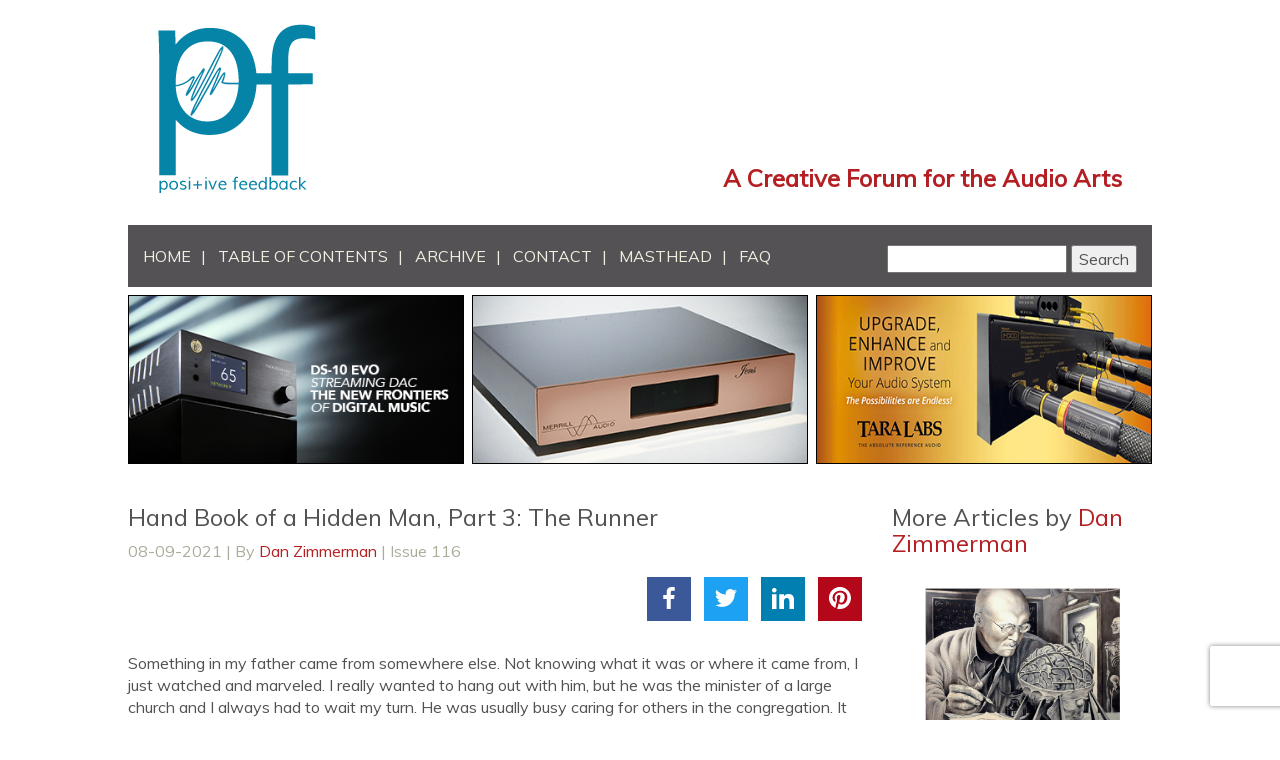

--- FILE ---
content_type: text/html; charset=UTF-8
request_url: https://positive-feedback.com/audio-discourse/handbook-of-a-hidden-man-part-3-the-runner/
body_size: 20177
content:
<!DOCTYPE html>
<html lang="en">
  <head>
    <meta charset="utf-8">
    <meta http-equiv="X-UA-Compatible" content="IE=edge">

    <link rel="shortcut icon" href="https://positive-feedback.com/wp-content/themes/positive-feedback/favicon.ico" type="image/x-icon">
    <link rel="icon" href="https://positive-feedback.com/wp-content/themes/positive-feedback/favicon.ico" type="image/x-icon">
    <title>Hand Book of a Hidden Man, Part 3: The Runner - Positive Feedback</title>
    <meta name='robots' content='index, follow, max-image-preview:large, max-snippet:-1, max-video-preview:-1' />

	<!-- This site is optimized with the Yoast SEO plugin v26.6 - https://yoast.com/wordpress/plugins/seo/ -->
	<link rel="canonical" href="https://positive-feedback.com/audio-discourse/handbook-of-a-hidden-man-part-3-the-runner/" />
	<meta property="og:locale" content="en_US" />
	<meta property="og:type" content="article" />
	<meta property="og:title" content="Hand Book of a Hidden Man, Part 3: The Runner - Positive Feedback" />
	<meta property="og:description" content="Something in my father came from somewhere else. Not knowing what it was or where it came from, I just watched and marveled. I really wanted to hang out with him, but he was the minister of a large church and I always had to wait my turn. He was usually busy caring for others... Read More &raquo;" />
	<meta property="og:url" content="https://positive-feedback.com/audio-discourse/handbook-of-a-hidden-man-part-3-the-runner/" />
	<meta property="og:site_name" content="Positive Feedback" />
	<meta property="article:published_time" content="2021-08-10T04:04:43+00:00" />
	<meta property="article:modified_time" content="2023-05-23T00:48:54+00:00" />
	<meta property="og:image" content="https://positive-feedback.com/wp-content/uploads/2021/08/Running_Man_003-scaled.jpg" />
	<meta property="og:image:width" content="2560" />
	<meta property="og:image:height" content="1351" />
	<meta property="og:image:type" content="image/jpeg" />
	<meta name="author" content="Dan Zimmerman" />
	<meta name="twitter:card" content="summary_large_image" />
	<meta name="twitter:label1" content="Written by" />
	<meta name="twitter:data1" content="Dan Zimmerman" />
	<meta name="twitter:label2" content="Est. reading time" />
	<meta name="twitter:data2" content="3 minutes" />
	<script type="application/ld+json" class="yoast-schema-graph">{"@context":"https://schema.org","@graph":[{"@type":"Article","@id":"https://positive-feedback.com/audio-discourse/handbook-of-a-hidden-man-part-3-the-runner/#article","isPartOf":{"@id":"https://positive-feedback.com/audio-discourse/handbook-of-a-hidden-man-part-3-the-runner/"},"author":{"name":"Dan Zimmerman","@id":"https://positive-feedback.com/#/schema/person/c5d1752e88278b0fc3a2787406ab691d"},"headline":"Hand Book of a Hidden Man, Part 3: The Runner","datePublished":"2021-08-10T04:04:43+00:00","dateModified":"2023-05-23T00:48:54+00:00","mainEntityOfPage":{"@id":"https://positive-feedback.com/audio-discourse/handbook-of-a-hidden-man-part-3-the-runner/"},"wordCount":594,"commentCount":0,"publisher":{"@id":"https://positive-feedback.com/#organization"},"image":{"@id":"https://positive-feedback.com/audio-discourse/handbook-of-a-hidden-man-part-3-the-runner/#primaryimage"},"thumbnailUrl":"https://positive-feedback.com/wp-content/uploads/2021/08/Running_Man_003-scaled.jpg","keywords":["art and creativity"],"articleSection":["Audio Discourse"],"inLanguage":"en-US","potentialAction":[{"@type":"CommentAction","name":"Comment","target":["https://positive-feedback.com/audio-discourse/handbook-of-a-hidden-man-part-3-the-runner/#respond"]}]},{"@type":"WebPage","@id":"https://positive-feedback.com/audio-discourse/handbook-of-a-hidden-man-part-3-the-runner/","url":"https://positive-feedback.com/audio-discourse/handbook-of-a-hidden-man-part-3-the-runner/","name":"Hand Book of a Hidden Man, Part 3: The Runner - Positive Feedback","isPartOf":{"@id":"https://positive-feedback.com/#website"},"primaryImageOfPage":{"@id":"https://positive-feedback.com/audio-discourse/handbook-of-a-hidden-man-part-3-the-runner/#primaryimage"},"image":{"@id":"https://positive-feedback.com/audio-discourse/handbook-of-a-hidden-man-part-3-the-runner/#primaryimage"},"thumbnailUrl":"https://positive-feedback.com/wp-content/uploads/2021/08/Running_Man_003-scaled.jpg","datePublished":"2021-08-10T04:04:43+00:00","dateModified":"2023-05-23T00:48:54+00:00","breadcrumb":{"@id":"https://positive-feedback.com/audio-discourse/handbook-of-a-hidden-man-part-3-the-runner/#breadcrumb"},"inLanguage":"en-US","potentialAction":[{"@type":"ReadAction","target":["https://positive-feedback.com/audio-discourse/handbook-of-a-hidden-man-part-3-the-runner/"]}]},{"@type":"ImageObject","inLanguage":"en-US","@id":"https://positive-feedback.com/audio-discourse/handbook-of-a-hidden-man-part-3-the-runner/#primaryimage","url":"https://positive-feedback.com/wp-content/uploads/2021/08/Running_Man_003-scaled.jpg","contentUrl":"https://positive-feedback.com/wp-content/uploads/2021/08/Running_Man_003-scaled.jpg","width":2560,"height":1351},{"@type":"BreadcrumbList","@id":"https://positive-feedback.com/audio-discourse/handbook-of-a-hidden-man-part-3-the-runner/#breadcrumb","itemListElement":[{"@type":"ListItem","position":1,"name":"Home","item":"https://positive-feedback.com/"},{"@type":"ListItem","position":2,"name":"Hand Book of a Hidden Man, Part 3: The Runner"}]},{"@type":"WebSite","@id":"https://positive-feedback.com/#website","url":"https://positive-feedback.com/","name":"Positive Feedback","description":"A Creative Forum for the Audio Arts","publisher":{"@id":"https://positive-feedback.com/#organization"},"potentialAction":[{"@type":"SearchAction","target":{"@type":"EntryPoint","urlTemplate":"https://positive-feedback.com/?s={search_term_string}"},"query-input":{"@type":"PropertyValueSpecification","valueRequired":true,"valueName":"search_term_string"}}],"inLanguage":"en-US"},{"@type":"Organization","@id":"https://positive-feedback.com/#organization","name":"Positive Feedback","url":"https://positive-feedback.com/","logo":{"@type":"ImageObject","inLanguage":"en-US","@id":"https://positive-feedback.com/#/schema/logo/image/","url":"http://positive-feedback.com/wp-content/uploads/2019/08/logo.png","contentUrl":"http://positive-feedback.com/wp-content/uploads/2019/08/logo.png","width":256,"height":275,"caption":"Positive Feedback"},"image":{"@id":"https://positive-feedback.com/#/schema/logo/image/"}},{"@type":"Person","@id":"https://positive-feedback.com/#/schema/person/c5d1752e88278b0fc3a2787406ab691d","name":"Dan Zimmerman","image":{"@type":"ImageObject","inLanguage":"en-US","@id":"https://positive-feedback.com/#/schema/person/image/","url":"https://secure.gravatar.com/avatar/744d619a958f726eaa571d591007b9a5ac484c8645320e7f55fb8ec554325cad?s=96&d=mm&r=g","contentUrl":"https://secure.gravatar.com/avatar/744d619a958f726eaa571d591007b9a5ac484c8645320e7f55fb8ec554325cad?s=96&d=mm&r=g","caption":"Dan Zimmerman"},"url":"https://positive-feedback.com/author/dan-zimmerman/"}]}</script>
	<!-- / Yoast SEO plugin. -->


<link rel="alternate" type="application/rss+xml" title="Positive Feedback &raquo; Hand Book of a Hidden Man, Part 3: The Runner Comments Feed" href="https://positive-feedback.com/audio-discourse/handbook-of-a-hidden-man-part-3-the-runner/feed/" />
<link rel="alternate" title="oEmbed (JSON)" type="application/json+oembed" href="https://positive-feedback.com/wp-json/oembed/1.0/embed?url=https%3A%2F%2Fpositive-feedback.com%2Faudio-discourse%2Fhandbook-of-a-hidden-man-part-3-the-runner%2F" />
<link rel="alternate" title="oEmbed (XML)" type="text/xml+oembed" href="https://positive-feedback.com/wp-json/oembed/1.0/embed?url=https%3A%2F%2Fpositive-feedback.com%2Faudio-discourse%2Fhandbook-of-a-hidden-man-part-3-the-runner%2F&#038;format=xml" />
<style id='wp-img-auto-sizes-contain-inline-css' type='text/css'>
img:is([sizes=auto i],[sizes^="auto," i]){contain-intrinsic-size:3000px 1500px}
/*# sourceURL=wp-img-auto-sizes-contain-inline-css */
</style>
<link rel='stylesheet' id='colorbox-css' href='https://positive-feedback.com/wp-content/plugins/wp-colorbox/example5/colorbox.css?ver=6.9' type='text/css' media='all' />
<style id='wp-emoji-styles-inline-css' type='text/css'>

	img.wp-smiley, img.emoji {
		display: inline !important;
		border: none !important;
		box-shadow: none !important;
		height: 1em !important;
		width: 1em !important;
		margin: 0 0.07em !important;
		vertical-align: -0.1em !important;
		background: none !important;
		padding: 0 !important;
	}
/*# sourceURL=wp-emoji-styles-inline-css */
</style>
<link rel='stylesheet' id='wp-block-library-css' href='https://positive-feedback.com/wp-includes/css/dist/block-library/style.min.css?ver=6.9' type='text/css' media='all' />
<style id='global-styles-inline-css' type='text/css'>
:root{--wp--preset--aspect-ratio--square: 1;--wp--preset--aspect-ratio--4-3: 4/3;--wp--preset--aspect-ratio--3-4: 3/4;--wp--preset--aspect-ratio--3-2: 3/2;--wp--preset--aspect-ratio--2-3: 2/3;--wp--preset--aspect-ratio--16-9: 16/9;--wp--preset--aspect-ratio--9-16: 9/16;--wp--preset--color--black: #000000;--wp--preset--color--cyan-bluish-gray: #abb8c3;--wp--preset--color--white: #ffffff;--wp--preset--color--pale-pink: #f78da7;--wp--preset--color--vivid-red: #cf2e2e;--wp--preset--color--luminous-vivid-orange: #ff6900;--wp--preset--color--luminous-vivid-amber: #fcb900;--wp--preset--color--light-green-cyan: #7bdcb5;--wp--preset--color--vivid-green-cyan: #00d084;--wp--preset--color--pale-cyan-blue: #8ed1fc;--wp--preset--color--vivid-cyan-blue: #0693e3;--wp--preset--color--vivid-purple: #9b51e0;--wp--preset--gradient--vivid-cyan-blue-to-vivid-purple: linear-gradient(135deg,rgb(6,147,227) 0%,rgb(155,81,224) 100%);--wp--preset--gradient--light-green-cyan-to-vivid-green-cyan: linear-gradient(135deg,rgb(122,220,180) 0%,rgb(0,208,130) 100%);--wp--preset--gradient--luminous-vivid-amber-to-luminous-vivid-orange: linear-gradient(135deg,rgb(252,185,0) 0%,rgb(255,105,0) 100%);--wp--preset--gradient--luminous-vivid-orange-to-vivid-red: linear-gradient(135deg,rgb(255,105,0) 0%,rgb(207,46,46) 100%);--wp--preset--gradient--very-light-gray-to-cyan-bluish-gray: linear-gradient(135deg,rgb(238,238,238) 0%,rgb(169,184,195) 100%);--wp--preset--gradient--cool-to-warm-spectrum: linear-gradient(135deg,rgb(74,234,220) 0%,rgb(151,120,209) 20%,rgb(207,42,186) 40%,rgb(238,44,130) 60%,rgb(251,105,98) 80%,rgb(254,248,76) 100%);--wp--preset--gradient--blush-light-purple: linear-gradient(135deg,rgb(255,206,236) 0%,rgb(152,150,240) 100%);--wp--preset--gradient--blush-bordeaux: linear-gradient(135deg,rgb(254,205,165) 0%,rgb(254,45,45) 50%,rgb(107,0,62) 100%);--wp--preset--gradient--luminous-dusk: linear-gradient(135deg,rgb(255,203,112) 0%,rgb(199,81,192) 50%,rgb(65,88,208) 100%);--wp--preset--gradient--pale-ocean: linear-gradient(135deg,rgb(255,245,203) 0%,rgb(182,227,212) 50%,rgb(51,167,181) 100%);--wp--preset--gradient--electric-grass: linear-gradient(135deg,rgb(202,248,128) 0%,rgb(113,206,126) 100%);--wp--preset--gradient--midnight: linear-gradient(135deg,rgb(2,3,129) 0%,rgb(40,116,252) 100%);--wp--preset--font-size--small: 13px;--wp--preset--font-size--medium: 20px;--wp--preset--font-size--large: 36px;--wp--preset--font-size--x-large: 42px;--wp--preset--spacing--20: 0.44rem;--wp--preset--spacing--30: 0.67rem;--wp--preset--spacing--40: 1rem;--wp--preset--spacing--50: 1.5rem;--wp--preset--spacing--60: 2.25rem;--wp--preset--spacing--70: 3.38rem;--wp--preset--spacing--80: 5.06rem;--wp--preset--shadow--natural: 6px 6px 9px rgba(0, 0, 0, 0.2);--wp--preset--shadow--deep: 12px 12px 50px rgba(0, 0, 0, 0.4);--wp--preset--shadow--sharp: 6px 6px 0px rgba(0, 0, 0, 0.2);--wp--preset--shadow--outlined: 6px 6px 0px -3px rgb(255, 255, 255), 6px 6px rgb(0, 0, 0);--wp--preset--shadow--crisp: 6px 6px 0px rgb(0, 0, 0);}:where(.is-layout-flex){gap: 0.5em;}:where(.is-layout-grid){gap: 0.5em;}body .is-layout-flex{display: flex;}.is-layout-flex{flex-wrap: wrap;align-items: center;}.is-layout-flex > :is(*, div){margin: 0;}body .is-layout-grid{display: grid;}.is-layout-grid > :is(*, div){margin: 0;}:where(.wp-block-columns.is-layout-flex){gap: 2em;}:where(.wp-block-columns.is-layout-grid){gap: 2em;}:where(.wp-block-post-template.is-layout-flex){gap: 1.25em;}:where(.wp-block-post-template.is-layout-grid){gap: 1.25em;}.has-black-color{color: var(--wp--preset--color--black) !important;}.has-cyan-bluish-gray-color{color: var(--wp--preset--color--cyan-bluish-gray) !important;}.has-white-color{color: var(--wp--preset--color--white) !important;}.has-pale-pink-color{color: var(--wp--preset--color--pale-pink) !important;}.has-vivid-red-color{color: var(--wp--preset--color--vivid-red) !important;}.has-luminous-vivid-orange-color{color: var(--wp--preset--color--luminous-vivid-orange) !important;}.has-luminous-vivid-amber-color{color: var(--wp--preset--color--luminous-vivid-amber) !important;}.has-light-green-cyan-color{color: var(--wp--preset--color--light-green-cyan) !important;}.has-vivid-green-cyan-color{color: var(--wp--preset--color--vivid-green-cyan) !important;}.has-pale-cyan-blue-color{color: var(--wp--preset--color--pale-cyan-blue) !important;}.has-vivid-cyan-blue-color{color: var(--wp--preset--color--vivid-cyan-blue) !important;}.has-vivid-purple-color{color: var(--wp--preset--color--vivid-purple) !important;}.has-black-background-color{background-color: var(--wp--preset--color--black) !important;}.has-cyan-bluish-gray-background-color{background-color: var(--wp--preset--color--cyan-bluish-gray) !important;}.has-white-background-color{background-color: var(--wp--preset--color--white) !important;}.has-pale-pink-background-color{background-color: var(--wp--preset--color--pale-pink) !important;}.has-vivid-red-background-color{background-color: var(--wp--preset--color--vivid-red) !important;}.has-luminous-vivid-orange-background-color{background-color: var(--wp--preset--color--luminous-vivid-orange) !important;}.has-luminous-vivid-amber-background-color{background-color: var(--wp--preset--color--luminous-vivid-amber) !important;}.has-light-green-cyan-background-color{background-color: var(--wp--preset--color--light-green-cyan) !important;}.has-vivid-green-cyan-background-color{background-color: var(--wp--preset--color--vivid-green-cyan) !important;}.has-pale-cyan-blue-background-color{background-color: var(--wp--preset--color--pale-cyan-blue) !important;}.has-vivid-cyan-blue-background-color{background-color: var(--wp--preset--color--vivid-cyan-blue) !important;}.has-vivid-purple-background-color{background-color: var(--wp--preset--color--vivid-purple) !important;}.has-black-border-color{border-color: var(--wp--preset--color--black) !important;}.has-cyan-bluish-gray-border-color{border-color: var(--wp--preset--color--cyan-bluish-gray) !important;}.has-white-border-color{border-color: var(--wp--preset--color--white) !important;}.has-pale-pink-border-color{border-color: var(--wp--preset--color--pale-pink) !important;}.has-vivid-red-border-color{border-color: var(--wp--preset--color--vivid-red) !important;}.has-luminous-vivid-orange-border-color{border-color: var(--wp--preset--color--luminous-vivid-orange) !important;}.has-luminous-vivid-amber-border-color{border-color: var(--wp--preset--color--luminous-vivid-amber) !important;}.has-light-green-cyan-border-color{border-color: var(--wp--preset--color--light-green-cyan) !important;}.has-vivid-green-cyan-border-color{border-color: var(--wp--preset--color--vivid-green-cyan) !important;}.has-pale-cyan-blue-border-color{border-color: var(--wp--preset--color--pale-cyan-blue) !important;}.has-vivid-cyan-blue-border-color{border-color: var(--wp--preset--color--vivid-cyan-blue) !important;}.has-vivid-purple-border-color{border-color: var(--wp--preset--color--vivid-purple) !important;}.has-vivid-cyan-blue-to-vivid-purple-gradient-background{background: var(--wp--preset--gradient--vivid-cyan-blue-to-vivid-purple) !important;}.has-light-green-cyan-to-vivid-green-cyan-gradient-background{background: var(--wp--preset--gradient--light-green-cyan-to-vivid-green-cyan) !important;}.has-luminous-vivid-amber-to-luminous-vivid-orange-gradient-background{background: var(--wp--preset--gradient--luminous-vivid-amber-to-luminous-vivid-orange) !important;}.has-luminous-vivid-orange-to-vivid-red-gradient-background{background: var(--wp--preset--gradient--luminous-vivid-orange-to-vivid-red) !important;}.has-very-light-gray-to-cyan-bluish-gray-gradient-background{background: var(--wp--preset--gradient--very-light-gray-to-cyan-bluish-gray) !important;}.has-cool-to-warm-spectrum-gradient-background{background: var(--wp--preset--gradient--cool-to-warm-spectrum) !important;}.has-blush-light-purple-gradient-background{background: var(--wp--preset--gradient--blush-light-purple) !important;}.has-blush-bordeaux-gradient-background{background: var(--wp--preset--gradient--blush-bordeaux) !important;}.has-luminous-dusk-gradient-background{background: var(--wp--preset--gradient--luminous-dusk) !important;}.has-pale-ocean-gradient-background{background: var(--wp--preset--gradient--pale-ocean) !important;}.has-electric-grass-gradient-background{background: var(--wp--preset--gradient--electric-grass) !important;}.has-midnight-gradient-background{background: var(--wp--preset--gradient--midnight) !important;}.has-small-font-size{font-size: var(--wp--preset--font-size--small) !important;}.has-medium-font-size{font-size: var(--wp--preset--font-size--medium) !important;}.has-large-font-size{font-size: var(--wp--preset--font-size--large) !important;}.has-x-large-font-size{font-size: var(--wp--preset--font-size--x-large) !important;}
/*# sourceURL=global-styles-inline-css */
</style>

<style id='classic-theme-styles-inline-css' type='text/css'>
/*! This file is auto-generated */
.wp-block-button__link{color:#fff;background-color:#32373c;border-radius:9999px;box-shadow:none;text-decoration:none;padding:calc(.667em + 2px) calc(1.333em + 2px);font-size:1.125em}.wp-block-file__button{background:#32373c;color:#fff;text-decoration:none}
/*# sourceURL=/wp-includes/css/classic-themes.min.css */
</style>
<link rel='stylesheet' id='author_stylesheet-css' href='https://positive-feedback.com/wp-content/plugins/author-recent-posts/css/authorPostsStyle.css?ver=6.9' type='text/css' media='all' />
<link rel='stylesheet' id='contact-form-7-css' href='https://positive-feedback.com/wp-content/plugins/contact-form-7/includes/css/styles.css?ver=6.1.4' type='text/css' media='all' />
<link rel='stylesheet' id='bootstrap-css' href='https://positive-feedback.com/wp-content/themes/positive-feedback/css/bootstrap.min.css?ver=6.9' type='text/css' media='all' />
<link rel='stylesheet' id='keyframes-css' href='https://positive-feedback.com/wp-content/themes/positive-feedback/css/keyframes.css?ver=6.9' type='text/css' media='all' />
<link rel='stylesheet' id='fontawesome-css' href='https://positive-feedback.com/wp-content/themes/positive-feedback/assets/font-awesome/css/font-awesome.min.css?ver=6.9' type='text/css' media='all' />
<link rel='stylesheet' id='swiper-css' href='https://positive-feedback.com/wp-content/themes/positive-feedback/css/idangerous.swiper.css?ver=6.9' type='text/css' media='all' />
<link rel='stylesheet' id='main-css' href='https://positive-feedback.com/wp-content/themes/positive-feedback/style.css?ver=6.9' type='text/css' media='all' />
<link rel='stylesheet' id='wp-pagenavi-css' href='https://positive-feedback.com/wp-content/plugins/wp-pagenavi/pagenavi-css.css?ver=2.70' type='text/css' media='all' />
<link rel='stylesheet' id='wp-featherlight-css' href='https://positive-feedback.com/wp-content/plugins/wp-featherlight/css/wp-featherlight.min.css?ver=1.3.4' type='text/css' media='all' />
<link rel="https://api.w.org/" href="https://positive-feedback.com/wp-json/" /><link rel="alternate" title="JSON" type="application/json" href="https://positive-feedback.com/wp-json/wp/v2/posts/56741" /><link rel="EditURI" type="application/rsd+xml" title="RSD" href="https://positive-feedback.com/xmlrpc.php?rsd" />
<meta name="generator" content="WordPress 6.9" />
<link rel='shortlink' href='https://positive-feedback.com/?p=56741' />

		<script type="7d3a6eacf649707d97117685-text/javascript">
		(function(h,o,t,j,a,r){
			h.hj=h.hj||function(){(h.hj.q=h.hj.q||[]).push(arguments)};
			h._hjSettings={hjid:3884110,hjsv:5};
			a=o.getElementsByTagName('head')[0];
			r=o.createElement('script');r.async=1;
			r.src=t+h._hjSettings.hjid+j+h._hjSettings.hjsv;
			a.appendChild(r);
		})(window,document,'//static.hotjar.com/c/hotjar-','.js?sv=');
		</script>
				<style type="text/css" id="wp-custom-css">
			.navbar-form {
	/*display:none;*/
}
.page-template-page-reviewer .col-xs-9 {
    width:auto;
}
.anchor {
	padding-top:70px;
}
.hp-banner .banner-right {
	padding-left:0;
}
div.divider-left:nth-child(9) {
	width:41%;
}
div.divider-right:nth-child(10) {
	width:55%;
}
.archive-module {
	display:flow-root;
}
.rp-wrapper {
    height: 1500px;
}
.classifieds {
    height: 1360px;
    /* overflow: hidden; */
}
.category .archive-thumbnail img {
    min-width: 100px;
	 max-height:1.5em;
}
.author_left img {
	max-height:100px !important;
	    object-fit: scale-down !important;
}		</style>
		    <link href='https://fonts.googleapis.com/css?family=Muli' rel='stylesheet' type='text/css'>
   <!-- Include the reCAPTCHA script -->
  <script src="https://www.google.com/recaptcha/api.js" async defer type="7d3a6eacf649707d97117685-text/javascript"></script>  
</head>
<body class="wp-singular post-template-default single single-post postid-56741 single-format-standard wp-theme-positive-feedback wp-featherlight-captions">
<div class="load-screen">
  <div class="load-screen-inner">
    <div class="container">
      <div class="inner"><h1 class="flash">Loading...</h1></div>
    </div>
  </div>
</div>

    <div class="site-wrapper">
    
    <div class="small-banner">
        <div class="container">
          <div class="col-xs-6">
            <a href="/"><img src="https://positive-feedback.com/wp-content/themes/positive-feedback/img/logo-small.png" alt="Positive Feedback Logo" class="img-responsive"></a>
          </div>
          <div class="col-xs-6 banner-right">
            <div class="date-n-author" style="text-align:right;">
              <h3 style="float:right; margin-top:10px;">
                <b>A Creative Forum for the Audio Arts</b>
              </h3>
            </div>
          </div>
        </div>


      </div>

        <div class="container" style="padding:0;">
      <div class="sticky-navbar nav navbar-nav" id="sticky-header">
          <div class="col-xs-9">
            <ul id="menu-main-nav" class="main-navigation"><li id="menu-item-19" class="menu-item menu-item-type-post_type menu-item-object-page menu-item-home menu-item-19"><a href="https://positive-feedback.com/">HOME</a></li>
<li id="menu-item-176" class="menu-item menu-item-type-post_type menu-item-object-page menu-item-176"><a href="https://positive-feedback.com/toc/">TABLE OF CONTENTS</a></li>
<li id="menu-item-175" class="menu-item menu-item-type-post_type menu-item-object-page menu-item-175"><a href="https://positive-feedback.com/archive/">ARCHIVE</a></li>
<li id="menu-item-33516" class="email-modal-btn menu-item menu-item-type-custom menu-item-object-custom menu-item-33516"><a href="#">CONTACT</a></li>
<li id="menu-item-69" class="menu-item menu-item-type-post_type menu-item-object-page menu-item-69"><a href="https://positive-feedback.com/masthead/">MASTHEAD</a></li>
<li id="menu-item-14040" class="menu-item menu-item-type-post_type menu-item-object-page menu-item-14040"><a href="https://positive-feedback.com/faq/">FAQ</a></li>
</ul>          </div>
          <div class="form-group">
 <form class="navbar-form navbar-right"  method="get" id="oss-searchform" action=https://positive-feedback.com/ >
            <input type="text" value="" name="s"
                id="oss-keyword" style=""
                autocomplete="off" /> 
            <input type="submit" id="oss-submit" class="" value="Search" />
            <div style="position: absolute">
                <div id="oss-autocomplete"></div>
            </div>
        </form>
        </div>


      </div>
    </div>

    <!-- Modal -->
      <div class="modal fade" id="email-modal" tabindex="-1" role="dialog" aria-labelledby="myModalLabel" aria-hidden="true">
        <form  method="post" class="form" id="contact-staff">
        <div class="modal-dialog">
          <div class="modal-content">
            <div class="modal-header">
              <button type="button" class="close" data-dismiss="modal" aria-label="Close"><span aria-hidden="true">&times;</span></button>
              <h4 class="modal-title">Contact a PF Staff Member</h4>
            </div>

            <div class="modal-body">

                <div class="form-group">
                  <select name="email_to" class="form-control">

                    <option value="" disabled selected>Select a PF Staffer </option>
                    <option value="" disabled></option>



                                        <option value="adamgoldfine@positive-feedback.com">Adam Goldfine / Columnist/Reviewer </option>
                                        <option value="alchieng@positive-feedback.com">Al Chieng / Columnist/Reviewer </option>
                                        <option value="albertgrantowski@positive-feedback.com">Albert Grantowski / Columnist/Reviewer </option>
                                        <option value="andreaskoch@positive-feedback.com">Andreas Koch / Senior Technical Editor </option>
                                        <option value="arnisbalgalvis@positive-feedback.com">Arnis Balgalvis / Senior Assistant Editor </option>
                                        <option value="barrygrant@positive-feedback.com">Barry Grant / Columnist/Reviewer </option>
                                        <option value="billmalcolm@positive-feedback.com">Bill Malcolm / Columnist/Reviewer </option>
                                        <option value="bobkatz@positive-feedback.com">Bob Katz / Senior Technical Editor </option>
                                        <option value="bobneill@positive-feedback.com">Bob Neill / Senior Assistant Editor </option>
                                        <option value="brianhartsell@positive-feedback.com">Brian Hartsell / Columnist/Reviewer </option>
                                        <option value="brianmoura@positive-feedback.com">Brian Moura / Columnist/Reviewer </option>
                                        <option value="brucekinch@positive-feedback.com">Bruce Kinch / Associate Editor </option>
                                        <option value="brucewalker@positive-feedback.com">Bruce Walker / Cartoonist and Artist </option>
                                        <option value="cclark@positive-feedback.com">Carol Clark / Editor </option>
                                        <option value="chipstern@positive-feedback.com">Chip Stern / Senior Assistant Editor </option>
                                        <option value="claudelemaire@positive-feedback.com">Claude Lemaire / Columnist/Reviewer </option>
                                        <option value="cookiemarenco@positive-feedback.com">Cookie Marenco / Senior Technical Editor </option>
                                        <option value="danschwartz@positive-feedback.com">Dan Schwartz / Senior Assistant Editor </option>
                                        <option value="danzimmerman@positive-feedback.com">Dan Zimmerman / Contributing Artist and Essayist </option>
                                        <option value="daverclark55@gmail.com">Dave Clark / Editor </option>
                                        <option value="davidelias@positive-feedback.com">David Elias / Musician in Residence </option>
                                        <option value="drobinson@positive-feedback.com">David W. Robinson / Editor-in-Chief </option>
                                        <option value="deanseislove@positive-feedback.com">Dean Seislove / Columnist/Reviewer </option>
                                        <option value="deanwaters@positive-feedback.com">Dean Waters / Columnist/Reviewer </option>
                                        <option value="dsommer@positive-feedback.com">Dirk Sommer / Columnist/Reviewer </option>
                                        <option value="douglassethbrown@positive-feedback.com">Douglas Seth Brown / Columnist/Reviewer </option>
                                        <option value="edkobesky@positive-feedback.com">Ed Kobesky / Columnist/Reviewer </option>
                                        <option value="editor@positive-feedback.com">Editors at Positive Feedback / NoS Editors </option>
                                        <option value="franciscoduran@positive-feedback.com">Francisco Duran / Associate Editor </option>
                                        <option value="frankdoris@positive-feedback.com">Frank Doris / Senior Associate Editor </option>
                                        <option value="garybeard@positive-feedback.com">Gary Beard / Columnist/Reviewer </option>
                                        <option value="garylea@positive-feedback.com">Gary Lea / Senior Assistant Editor </option>
                                        <option value="gregberon@positive-feedback.com">Greg Beron / Columnist/Reviewer </option>
                                        <option value="gregweaver@positive-feedback.com">Greg Weaver / Senior Assistant Editor </option>
                                        <option value="gregorypetan@positive-feedback.com">Gregory Petan / Columnist/Reviewer </option>
                                        <option value="jeffday@positive-feedback.com">Jeff Day / Associate Editor </option>
                                        <option value="jennifercrock@positive-feedback.com">Jennifer Crock / Senior Technical Editor </option>
                                        <option value="jimmerod@positive-feedback.com">Jim Merod / Senior Assistant Editor </option>
                                        <option value="johnacton@positive-feedback.com">John Acton / Columnist/Reviewer </option>
                                        <option value="dclark@positive-feedback.com">John Curl / Senior Technical Editor </option>
                                        <option value="johnhoffman@positive-feedback.com">John Hoffman / Columnist/Reviewer </option>
                                        <option value="johnhughes@positive-feedback.com">John Hughes / Columnist/Reviewer </option>
                                        <option value="johnmarks@positive-feedback.com">John Marks / Senior Assistant Editor </option>
                                        <option value="johnzurek@positive-feedback.com">John Zurek / Columnist/Reviewer </option>
                                        <option value="juancayllon@positive-feedback.com">Juan C Ayllon / Columnist/Reviewer </option>
                                        <option value="jurgensaile@positive-feedback.com">Jurgen Saile / Columnist/Reviewer </option>
                                        <option value="kihongkim@positive-feedback.com">Key Kim / Columnist/Reviewer </option>
                                        <option value="kihongkim@positive-feedback.com">Kihong Kim / Columnist/Reviewer </option>
                                        <option value="kirstenbrodbeckkenney@positive-feedback.com">Kirsten Brodbeck-Kenney / Columnist/Reviewer </option>
                                        <option value="larrycox@positive-feedback.com">Larry Cox / Associate Editor </option>
                                        <option value="leescoggins@positive-feedback.com">Lee Scoggins / Columnist/Reviewer </option>
                                        <option value="lritsema@positive-feedback.com">Lila Ritsema / Business Manager </option>
                                        <option value="lynnolson@positive-feedback.com">Lynn Olson / Senior Assistant Editor </option>
                                        <option value="malachikenney@positive-feedback.com">Malachi Kenney / Columnist/Reviewer </option>
                                        <option value="malcolmgomes@positive-feedback.com">Malcolm Gomes / Columnist/Reviewer </option>
                                        <option value="markpearson@positive-feedback.com">Mark Pearson / Columnist/Reviewer </option>
                                        <option value="marshallnack@positive-feedback.com">Marshall Nack / Associate Editor </option>
                                        <option value="mauricejeffries@positive-feedback.com">Maurice Jeffries / Columnist/Reviewer </option>
                                        <option value="michaelcorsentino@positive-feedback.com">Michael Corsentino / Columnist/Reviewer </option>
                                        <option value="michaellaurance@positive-feedback.com">Michael Laurance / Columnist/Reviewer </option>
                                        <option value="michaelmercer@positive-feedback.com">Michael Mercer / Columnist/Reviewer </option>
                                        <option value="michaelvamos@positive-feedback.com">Michael Vamos / Columnist/Reviewer </option>
                                        <option value="michaelzisserson@positive-feedback.com">Michael Zisserson / Columnist/Reviewer </option>
                                        <option value="mikewechsberg@positive-feedback.com">Mike Wechsberg / Columnist/Reviewer </option>
                                        <option value="mylesastor@positive-feedback.com">Myles B. Astor / Senior Editor </option>
                                        <option value="nanpincus@positive-feedback.com">Nan Pincus / Columnist/Reviewer </option>
                                        <option value="editorpf@comcast.net">NativeDSD / Columnist/Reviewer </option>
                                        <option value="nelsonpass@positive-feedback.com">Nelson Pass / Senior Technical Editor </option>
                                        <option value="normanvarney@positive-feedback.com">Norman Varney / Senior Technical Editor </option>
                                        <option value="paulcandy@positive-feedback.com">Paul Candy / Associate Editor </option>
                                        <option value="petedavey@positive-feedback.com">Pete  Davey / Associate Editors </option>
                                        <option value="">Positive Feedback / Managing Editor </option>
                                        <option value="robertlevi@positive-feedback.com">Robert H Levi / Columnist/Reviewer </option>
                                        <option value="robertpincus@positive-feedback.com">Robert Pincus / Columnist/Reviewer </option>
                                        <option value="robertyouman@positive-feedback.com">Robert Youman / Columnist/Reviewer </option>
                                        <option value="rogerskoff@positive-feedback.com">Roger Skoff / Columnist/Reviewer </option>
                                        <option value="ronnagle@positive-feedback.com">Ron Nagle / Columnist/Reviewer </option>
                                        <option value="rushtonpaul@positive-feedback.com">Rushton Paul / Columnist/Reviewer </option>
                                        <option value="samrosen@positive-feedback.com">Sam Rosen / Columnist/Reviewer </option>
                                        <option value="sanderroscoewolff@positive-feedback.com">Sander Roscoe Wolff / Columnist/Reviewer </option>
                                        <option value="scottdorsey@positive-feedback.com">Scott Dorsey / Senior Technical Editor </option>
                                        <option value="scottrobertson@positive-feedback.com">Scott Robertson / Columnist/Reviewer </option>
                                        <option value="stevelefkowicz@positive-feedback.com">Steve Lefkowicz / Senior Assistant Editor </option>
                                        <option value="stevevasta@positive-feedback.com">Steve Vasta / Columnist/Reviewer </option>
                                        <option value="stumccreary@positive-feedback.com">Stu McCreary / Associate Editor </option>
                                        <option value="timaucremann@positive-feedback.com">Tim Aucremann / Columnist/Reviewer </option>
                                        <option value="tomcampbell@positive-feedback.com">Tom Campbell / Columnist/Reviewer </option>
                                        <option value="tomdavis@positive-feedback.com">Tom Davis / Columnist/Reviewer </option>
                                        <option value="tomgibbs@positive-feedback.com">Tom Gibbs / Columnist/Reviewer </option>
                                        <option value="victorchavira@positive-feedback.com">Victor Chavira / Associate Editor </option>
                                        <option value="waynegoins@positive-feedback.com">Wayne Goins / Senior Associate Editor </option>
                                        <option value="robert@38thweb.com">Webmaster / Positive Feedback Webmaster </option>
                                        <option value="willwright@positive-feedback.com">Will Wright / Columnist/Reviewer </option>
                                        <option value="wojciechpacula@positive-feedback.com">Wojciech Pacula / Contributer </option>
                                      </select>
                </div>
                <div class="form-group">
                  <input name="name" type="text" class="form-control" placeholder="Your Name">
                </div>
                <div class="form-group">
                  <input name="email" type="email" class="form-control" placeholder="Your Email Address">
                </div>
                <div class="form-group">
                  <input name="phone" type="text" class="form-control" placeholder="Your Phone Number">
                </div>
                <div class="form-group">
                  <input name="subject" type="text" class="form-control" placeholder="Subject">
                </div>
                <div class="form-group">
                  <textarea name="message" style="height:154px;" class="form-control" placeholder="Create a message"></textarea>
                </div>
		 <div class="g-recaptcha" data-sitekey="6LcdHEYqAAAAACgbpxmQiHy1KphZG6A32RMQza9_"></div>

            </div>
            <div class="modal-footer">
              <button type="button" class="btn btn-default" data-dismiss="modal">Cancel</button>
              <button type="submit" id="contact-authors-btn" class="btn btn-primary">Send Email</button>
              <div id="contact-authors-status"></div>

            </div>

          </div>
        </div>
        </form>
      </div>

      <!-- End Modal -->


      <!-- Global site tag (gtag.js) - Google Analytics -->
      <script async src="https://www.googletagmanager.com/gtag/js?id=UA-91934690-1" type="7d3a6eacf649707d97117685-text/javascript"></script>
      <script type="7d3a6eacf649707d97117685-text/javascript">
        window.dataLayer = window.dataLayer || [];
        function gtag(){dataLayer.push(arguments);}
        gtag('js', new Date());

        gtag('config', 'UA-91934690-1');
      </script>

    <div class="container">
    <div class="row">
      <div class="ad-row-horizontal">
      <div class="col-three"><a target="_blank" href='https://www.goldnote.it/electronics/ds-10/?utm_source=BannerADV&utm_medium=PositiveFeedback' alt='Ad'><img style='width: 100%;' src="https://positive-feedback.com/wp-content/uploads/2023/07/400x200_07-23-1.jpg" alt='Ad' /></a></div><div class="col-three"><a target="_blank" href='http://www.merrillaudio.net/' alt='Ad'><img style='width: 100%;' src="https://positive-feedback.com/wp-content/uploads/2019/04/PF_Merrill_Audio_review_pages_400x200_04-30-2019.gif" alt='Ad' /></a></div><div class="col-three"><a target="_blank" href='https://www.taralabs.com/' alt='Ad'><img style='width: 100%;' src="https://positive-feedback.com/wp-content/uploads/2023/02/PF_TARA_Labs_home_page_preferred_4-year_RESIZED_to_400x200_02-02-2023_trade-out-1.jpg" alt='Ad' /></a></div>    </div>
    </div>
    </div>
        <div class="container" style="padding-left:0">
		<div class="row top-20">

          <div class="col-xs-9">
            <div class="sp-wrapper">
              
              <h3 class="post-title">Hand Book of a Hidden Man, Part 3: The Runner</h3>
                                                <div class="date-n-author" style="float:left; width:auto; margin-bottom:15px;">
                   08-09-2021                    | 
                       By <a href="#" id="author-modal-btn">Dan Zimmerman</a> |
                                        Issue 116</div>              <div  class="social-share"><ul class="share-buttons">
  <li>
      <a class="share-facebook" href="https://www.facebook.com/sharer/sharer.php?u=https%3A%2F%2Fpositive-feedback.com%2Faudio-discourse%2Fhandbook-of-a-hidden-man-part-3-the-runner%2F" rel="noopener noreferrer" target="_blank" onClick="if (!window.__cfRLUnblockHandlers) return false; window.open('https://www.facebook.com/sharer/sharer.php?u=https%3A%2F%2Fpositive-feedback.com%2Faudio-discourse%2Fhandbook-of-a-hidden-man-part-3-the-runner%2F','facebook','resizable,height=400,width=600'); return false;" data-cf-modified-7d3a6eacf649707d97117685-="">
          <svg id="facebook" data-name="facebook" xmlns="http://www.w3.org/2000/svg" viewBox="0 0 30.61 59.03">
              <title>facebook</title>
              <path d="M47.2,12.76H41.63c-4.36,0-5.18,2.09-5.18,5.11v6.71h10.4l-1.38,10.5h-9V62H25.59V35.07h-9V24.57h9V16.84c0-9,5.5-13.87,13.52-13.87a69.4,69.4,0,0,1,8.09.43Z" transform="translate(-16.59 -2.97)"/>
          </svg>

      </a>
  </li>
    <li>
        <a class="share-twitter" href="https://twitter.com/intent/tweet?text=Hand+Book+of+a+Hidden+Man%2C+Part+3%3A+The+Runner&amp;url=https%3A%2F%2Fpositive-feedback.com%2Faudio-discourse%2Fhandbook-of-a-hidden-man-part-3-the-runner%2F&amp;via=WPCrumbs" rel="noopener noreferrer" target="_blank" onClick="if (!window.__cfRLUnblockHandlers) return false; window.open('https://twitter.com/intent/tweet?text=Hand+Book+of+a+Hidden+Man%2C+Part+3%3A+The+Runner&amp;url=https%3A%2F%2Fpositive-feedback.com%2Faudio-discourse%2Fhandbook-of-a-hidden-man-part-3-the-runner%2F&amp;via=WPCrumbs','twitter','resizable,height=500,width=600'); return false;" data-cf-modified-7d3a6eacf649707d97117685-="">
            <svg id="twitter" data-name="twitter" xmlns="http://www.w3.org/2000/svg" viewBox="0 0 58.1 47.2">
                <title>twitter</title>
                <path d="M54.86,20.19v1.55c0,15.74-12,33.88-33.88,33.88A33.64,33.64,0,0,1,2.74,50.27a24.55,24.55,0,0,0,2.88.15A23.84,23.84,0,0,0,20.4,45.33,11.93,11.93,0,0,1,9.27,37.07a15,15,0,0,0,2.25.18,12.58,12.58,0,0,0,3.13-.41A11.91,11.91,0,0,1,5.1,25.17V25a12,12,0,0,0,5.38,1.51A11.92,11.92,0,0,1,6.8,10.61,33.84,33.84,0,0,0,31.35,23.06a13.44,13.44,0,0,1-.29-2.73,11.92,11.92,0,0,1,20.61-8.15,23.43,23.43,0,0,0,7.56-2.87A11.87,11.87,0,0,1,54,15.88,23.87,23.87,0,0,0,60.84,14,25.59,25.59,0,0,1,54.86,20.19Z" transform="translate(-2.74 -8.42)"/>
            </svg>
        </a>
    </li>

    <li>
        <a class="share-linkedin" href="http://www.linkedin.com/shareArticle?mini=true&url=https%3A%2F%2Fpositive-feedback.com%2Faudio-discourse%2Fhandbook-of-a-hidden-man-part-3-the-runner%2F" rel="noopener noreferrer" target="_blank" onClick="if (!window.__cfRLUnblockHandlers) return false; window.open('http://www.linkedin.com/shareArticle?mini=true&url=https%3A%2F%2Fpositive-feedback.com%2Faudio-discourse%2Fhandbook-of-a-hidden-man-part-3-the-runner%2F','linkedin','resizable,height=400,width=600'); return false;" data-cf-modified-7d3a6eacf649707d97117685-="">
          <svg xmlns="http://www.w3.org/2000/svg" viewBox="0 0 24 24"><path d="M4.98 3.5c0 1.381-1.11 2.5-2.48 2.5s-2.48-1.119-2.48-2.5c0-1.38 1.11-2.5 2.48-2.5s2.48 1.12 2.48 2.5zm.02 4.5h-5v16h5v-16zm7.982 0h-4.968v16h4.969v-8.399c0-4.67 6.029-5.052 6.029 0v8.399h4.988v-10.131c0-7.88-8.922-7.593-11.018-3.714v-2.155z"/></svg>
        </a>
    </li>
    <li>
        <a class="share-pinterest" href="https://pinterest.com/pin/create/button/?url=https%3A%2F%2Fpositive-feedback.com%2Faudio-discourse%2Fhandbook-of-a-hidden-man-part-3-the-runner%2F&amp;media=https%3A%2F%2Fpositive-feedback.com%2Fwp-content%2Fuploads%2F2021%2F08%2FRunning_Man_003-scaled.jpg&amp;description=Hand+Book+of+a+Hidden+Man%2C+Part+3%3A+The+Runner" rel="noopener noreferrer" target="_blank" onClick="if (!window.__cfRLUnblockHandlers) return false; window.open('http://pinterest.com/pin/create/button/?url=https%3A%2F%2Fpositive-feedback.com%2Faudio-discourse%2Fhandbook-of-a-hidden-man-part-3-the-runner%2F&amp;media=https%3A%2F%2Fpositive-feedback.com%2Fwp-content%2Fuploads%2F2021%2F08%2FRunning_Man_003-scaled.jpg&amp;description=Hand+Book+of+a+Hidden+Man%2C+Part+3%3A+The+Runner','pinterest','resizable,height=400,width=600'); return false;" data-cf-modified-7d3a6eacf649707d97117685-="">
            <svg id="pinterest" data-name="pinterest" xmlns="http://www.w3.org/2000/svg" viewBox="0 0 61.48 61.48">
                <title>pinterest</title>
                <path d="M31.78,63a30.1,30.1,0,0,1-8.73-1.28,25.52,25.52,0,0,0,3.12-6.56s.36-1.36,2.16-8.45c1,2,4.16,3.84,7.48,3.84,9.89,0,16.61-9,16.61-21.09,0-9.09-7.72-17.61-19.49-17.61C18.37,11.83,11,22.32,11,31c0,5.28,2,10,6.28,11.77a1.06,1.06,0,0,0,1.52-.8c.16-.52.48-1.88.64-2.44A1.51,1.51,0,0,0,19,37.85a8.93,8.93,0,0,1-2-6C17,24,22.77,17.07,32.1,17.07c8.24,0,12.81,5,12.81,11.81,0,8.85-3.92,16.33-9.77,16.33a4.76,4.76,0,0,1-4.84-5.92C31.22,35.41,33,31.2,33,28.4c0-2.52-1.36-4.64-4.16-4.64-3.28,0-5.92,3.4-5.92,8a12.81,12.81,0,0,0,1,4.88c-3.36,14.25-4,16.73-4,16.73a26.94,26.94,0,0,0-.52,7.08A30.77,30.77,0,1,1,31.78,63Z" transform="translate(-1.04 -1.5)"/>
            </svg>
        </a>
    </li>
</ul></div>
              <div style="height:1px; overflow:hidden; clear:left; text-align:right;"></div>

            
              <div class="post-body top-20">
                
                <p>Something in my father came from somewhere else. Not knowing what it was or where it came from, I just watched and marveled. I really wanted to hang out with him, but he was the minister of a large church and I always had to wait my turn. He was usually busy caring for others in the congregation. It seemed like he was always running.</p>
<p><img fetchpriority="high" decoding="async" class="size-large wp-image-56742 alignnone" src="https://positive-feedback.com/wp-content/uploads/2021/08/Running_Man_003-1024x540.jpg" alt="" width="1024" height="540" srcset="https://positive-feedback.com/wp-content/uploads/2021/08/Running_Man_003-1024x540.jpg 1024w, https://positive-feedback.com/wp-content/uploads/2021/08/Running_Man_003-300x158.jpg 300w, https://positive-feedback.com/wp-content/uploads/2021/08/Running_Man_003-768x405.jpg 768w, https://positive-feedback.com/wp-content/uploads/2021/08/Running_Man_003-1536x811.jpg 1536w, https://positive-feedback.com/wp-content/uploads/2021/08/Running_Man_003-2048x1081.jpg 2048w, https://positive-feedback.com/wp-content/uploads/2021/08/Running_Man_003-341x180.jpg 341w" sizes="(max-width: 1024px) 100vw, 1024px" /></p>
<p><strong>"Running Man," drawing by Dan Zimmerman</strong></p>
<p>I got to see him every day, but maybe being his firstborn son made me insatiable. He did make a point of giving me a hug and saying he loved me sometimes. Just the same, I thought someday I might finally get his full attention, have him all to myself, but that never happened. He was elusive, because he was busy caring for the whole world.</p>
<p>I remember an event that might illustrate this..</p>
<p>Desiring an audience with my father one day, I entered his study. He was seated at a large desk and there were shelves around filled with books. I called to him, but he was heavily absorbed, preparing for his sermon. And even though I kept calling, he never acted like he heard me or took his eyes off his work.</p>
<p>It was like I wasn't there. I wondered a lot about that afterwards. Ever since that day, it has been difficult for me to pray. I was never sure if..maybe God was preoccupied as well. But why? Why was God, I mean, Dad, so busy, why was he running? Did he think his time was short? Or was he only chasing something, or running away from something else?</p>
<p>I didn't think so. It was more significant to him than that, whatever it was. He was closing in on something and it made him luminous.</p>
<p>Suddenly, I knew I wanted the same thing - to be a man, a runner, and narrow in on what was my <em>own </em>peculiar destiny.</p>
<p>That must've been why he wouldn't talk sometimes. I mean, it's not like he could describe what he was doing.</p>
<p>My father was a man in constant motion, a man to whom ultimate meaning was all-important—a man desiring to care for the whole world, while missing those right next to him.</p>
<p>I still see him running. Not on a road, but rather in a labyrinth wondrous and dark. In a maze, you can get lost, but in a labyrinth, as long as you keep going forward, you will eventually get to the center.</p>
<p>He was narrowing in on something inside himself, running to be the man he <em>already </em>was.</p>
<p>&nbsp;</p>
<p><strong>Something I Must Do</strong></p>
<p>There is something I must do.</p>
<p>It's going to take my whole life.</p>
<p>It's been sinking in for years.</p>
<p>It's going to take my whole life.</p>
<p>There is something I must do,</p>
<p>Something that I came for.</p>
<p>There is something I must do.</p>
<p>It's going to take my whole life.</p>
<p>It's been a puzzle now for years,</p>
<p>But I'm running out of time.</p>
<p>There is something I must do,</p>
<p>Something that I came for.</p>
<p>And if I die tomorrow</p>
<p>This job would not be done.</p>
<p>They can try to find replacements,</p>
<p>But they won't find anyone.</p>
<p>And if you die, believe me,</p>
<p>The same would hold for you.</p>
<p>Anyone they'd pick to do your job,</p>
<p>They'd never have a clue.</p>
<p>There is something I must do,</p>
<p>Something that I came for.</p></p>
                 <!-- Fix for Pagination under page breaks  -->
                <div id="print-friendly"><div class="printfriendly pf-button  pf-alignleft">
                    <a href="#" rel="nofollow" onclick="if (!window.__cfRLUnblockHandlers) return false; window.print(); return false;" title="Printer Friendly, PDF & Email" data-cf-modified-7d3a6eacf649707d97117685-="">
                    <img src="https://positive-feedback.com/images/printfriendly-icon-lg.png" alt="Print Friendly, PDF & Email" class="pf-button-img" style="" /><span id="printfriendly-text2" class="pf-button-text">Print Friendly</span>
                    </a>
                </div></div>

              </div>
              <!-- Author info Modal -->
            <div class="modal fade" id="bio-modal" tabindex="-1" role="dialog" aria-labelledby="myModalLabel" aria-hidden="true">
              <div class="modal-dialog modal-lg">
                <div class="modal-content">
                  <div class="modal-header">
                    <button type="button" class="close" data-dismiss="modal" aria-label="Close"><span aria-hidden="true">&times;</span></button>
                    <h3 class="modal-title" id="myModalLabel">Dan Zimmerman's System</h3>
                  </div>
                  <div class="modal-body" id="author-bio-content">
                                      </div>
                </div>
              </div>
            </div>

      <!-- End Modal -->

            
            </div>

            <!-- Disqus and Social Share   -->
            <div id="disqus_thread"></div>
              <ul class="share-buttons">
  <li>
      <a class="share-facebook" href="https://www.facebook.com/sharer/sharer.php?u=https%3A%2F%2Fpositive-feedback.com%2Faudio-discourse%2Fhandbook-of-a-hidden-man-part-3-the-runner%2F" rel="noopener noreferrer" target="_blank" onClick="if (!window.__cfRLUnblockHandlers) return false; window.open('https://www.facebook.com/sharer/sharer.php?u=https%3A%2F%2Fpositive-feedback.com%2Faudio-discourse%2Fhandbook-of-a-hidden-man-part-3-the-runner%2F','facebook','resizable,height=400,width=600'); return false;" data-cf-modified-7d3a6eacf649707d97117685-="">
          <svg id="facebook" data-name="facebook" xmlns="http://www.w3.org/2000/svg" viewBox="0 0 30.61 59.03">
              <title>facebook</title>
              <path d="M47.2,12.76H41.63c-4.36,0-5.18,2.09-5.18,5.11v6.71h10.4l-1.38,10.5h-9V62H25.59V35.07h-9V24.57h9V16.84c0-9,5.5-13.87,13.52-13.87a69.4,69.4,0,0,1,8.09.43Z" transform="translate(-16.59 -2.97)"/>
          </svg>

      </a>
  </li>
    <li>
        <a class="share-twitter" href="https://twitter.com/intent/tweet?text=Hand+Book+of+a+Hidden+Man%2C+Part+3%3A+The+Runner&amp;url=https%3A%2F%2Fpositive-feedback.com%2Faudio-discourse%2Fhandbook-of-a-hidden-man-part-3-the-runner%2F&amp;via=WPCrumbs" rel="noopener noreferrer" target="_blank" onClick="if (!window.__cfRLUnblockHandlers) return false; window.open('https://twitter.com/intent/tweet?text=Hand+Book+of+a+Hidden+Man%2C+Part+3%3A+The+Runner&amp;url=https%3A%2F%2Fpositive-feedback.com%2Faudio-discourse%2Fhandbook-of-a-hidden-man-part-3-the-runner%2F&amp;via=WPCrumbs','twitter','resizable,height=500,width=600'); return false;" data-cf-modified-7d3a6eacf649707d97117685-="">
            <svg id="twitter" data-name="twitter" xmlns="http://www.w3.org/2000/svg" viewBox="0 0 58.1 47.2">
                <title>twitter</title>
                <path d="M54.86,20.19v1.55c0,15.74-12,33.88-33.88,33.88A33.64,33.64,0,0,1,2.74,50.27a24.55,24.55,0,0,0,2.88.15A23.84,23.84,0,0,0,20.4,45.33,11.93,11.93,0,0,1,9.27,37.07a15,15,0,0,0,2.25.18,12.58,12.58,0,0,0,3.13-.41A11.91,11.91,0,0,1,5.1,25.17V25a12,12,0,0,0,5.38,1.51A11.92,11.92,0,0,1,6.8,10.61,33.84,33.84,0,0,0,31.35,23.06a13.44,13.44,0,0,1-.29-2.73,11.92,11.92,0,0,1,20.61-8.15,23.43,23.43,0,0,0,7.56-2.87A11.87,11.87,0,0,1,54,15.88,23.87,23.87,0,0,0,60.84,14,25.59,25.59,0,0,1,54.86,20.19Z" transform="translate(-2.74 -8.42)"/>
            </svg>
        </a>
    </li>

    <li>
        <a class="share-linkedin" href="http://www.linkedin.com/shareArticle?mini=true&url=https%3A%2F%2Fpositive-feedback.com%2Faudio-discourse%2Fhandbook-of-a-hidden-man-part-3-the-runner%2F" rel="noopener noreferrer" target="_blank" onClick="if (!window.__cfRLUnblockHandlers) return false; window.open('http://www.linkedin.com/shareArticle?mini=true&url=https%3A%2F%2Fpositive-feedback.com%2Faudio-discourse%2Fhandbook-of-a-hidden-man-part-3-the-runner%2F','linkedin','resizable,height=400,width=600'); return false;" data-cf-modified-7d3a6eacf649707d97117685-="">
          <svg xmlns="http://www.w3.org/2000/svg" viewBox="0 0 24 24"><path d="M4.98 3.5c0 1.381-1.11 2.5-2.48 2.5s-2.48-1.119-2.48-2.5c0-1.38 1.11-2.5 2.48-2.5s2.48 1.12 2.48 2.5zm.02 4.5h-5v16h5v-16zm7.982 0h-4.968v16h4.969v-8.399c0-4.67 6.029-5.052 6.029 0v8.399h4.988v-10.131c0-7.88-8.922-7.593-11.018-3.714v-2.155z"/></svg>
        </a>
    </li>
    <li>
        <a class="share-pinterest" href="https://pinterest.com/pin/create/button/?url=https%3A%2F%2Fpositive-feedback.com%2Faudio-discourse%2Fhandbook-of-a-hidden-man-part-3-the-runner%2F&amp;media=https%3A%2F%2Fpositive-feedback.com%2Fwp-content%2Fuploads%2F2021%2F08%2FRunning_Man_003-scaled.jpg&amp;description=Hand+Book+of+a+Hidden+Man%2C+Part+3%3A+The+Runner" rel="noopener noreferrer" target="_blank" onClick="if (!window.__cfRLUnblockHandlers) return false; window.open('http://pinterest.com/pin/create/button/?url=https%3A%2F%2Fpositive-feedback.com%2Faudio-discourse%2Fhandbook-of-a-hidden-man-part-3-the-runner%2F&amp;media=https%3A%2F%2Fpositive-feedback.com%2Fwp-content%2Fuploads%2F2021%2F08%2FRunning_Man_003-scaled.jpg&amp;description=Hand+Book+of+a+Hidden+Man%2C+Part+3%3A+The+Runner','pinterest','resizable,height=400,width=600'); return false;" data-cf-modified-7d3a6eacf649707d97117685-="">
            <svg id="pinterest" data-name="pinterest" xmlns="http://www.w3.org/2000/svg" viewBox="0 0 61.48 61.48">
                <title>pinterest</title>
                <path d="M31.78,63a30.1,30.1,0,0,1-8.73-1.28,25.52,25.52,0,0,0,3.12-6.56s.36-1.36,2.16-8.45c1,2,4.16,3.84,7.48,3.84,9.89,0,16.61-9,16.61-21.09,0-9.09-7.72-17.61-19.49-17.61C18.37,11.83,11,22.32,11,31c0,5.28,2,10,6.28,11.77a1.06,1.06,0,0,0,1.52-.8c.16-.52.48-1.88.64-2.44A1.51,1.51,0,0,0,19,37.85a8.93,8.93,0,0,1-2-6C17,24,22.77,17.07,32.1,17.07c8.24,0,12.81,5,12.81,11.81,0,8.85-3.92,16.33-9.77,16.33a4.76,4.76,0,0,1-4.84-5.92C31.22,35.41,33,31.2,33,28.4c0-2.52-1.36-4.64-4.16-4.64-3.28,0-5.92,3.4-5.92,8a12.81,12.81,0,0,0,1,4.88c-3.36,14.25-4,16.73-4,16.73a26.94,26.94,0,0,0-.52,7.08A30.77,30.77,0,1,1,31.78,63Z" transform="translate(-1.04 -1.5)"/>
            </svg>
        </a>
    </li>
</ul>            
<div id="disqus_thread"></div>
<script type="7d3a6eacf649707d97117685-text/javascript">
    var embedVars = {"disqusConfig":{"integration":"wordpress 3.1.3 6.9"},"disqusIdentifier":"56741 http:\/\/positive-feedback.com\/?p=56741","disqusShortname":"positivefeedback","disqusTitle":"Hand Book of a Hidden Man, Part 3: The Runner","disqusUrl":"https:\/\/positive-feedback.com\/audio-discourse\/handbook-of-a-hidden-man-part-3-the-runner\/","postId":56741};
    var disqus_url = embedVars.disqusUrl;
var disqus_identifier = embedVars.disqusIdentifier;
var disqus_container_id = 'disqus_thread';
var disqus_shortname = embedVars.disqusShortname;
var disqus_title = embedVars.disqusTitle;
var disqus_config_custom = window.disqus_config;
var disqus_config = function () {
    /*
    All currently supported events:
    onReady: fires when everything is ready,
    onNewComment: fires when a new comment is posted,
    onIdentify: fires when user is authenticated
    */
    var dsqConfig = embedVars.disqusConfig;
    this.page.integration = dsqConfig.integration;
    this.page.remote_auth_s3 = dsqConfig.remote_auth_s3;
    this.page.api_key = dsqConfig.api_key;
    this.sso = dsqConfig.sso;
    this.language = dsqConfig.language;

    if (disqus_config_custom)
        disqus_config_custom.call(this);
};

(function() {
    // Adds the disqus_thread id to the comment section if site is using a WP block theme
    var commentsBlock = document.querySelector('.wp-block-comments');
    if (commentsBlock) {
        commentsBlock.id = 'disqus_thread';
    }
    if (document.getElementById(disqus_container_id)) {
        var dsq = document.createElement('script');
        dsq.type = 'text/javascript';
        dsq.async = true;
        dsq.src = 'https://' + disqus_shortname + '.disqus.com/embed.js';
        (document.getElementsByTagName('head')[0] || document.getElementsByTagName('body')[0]).appendChild(dsq);
    } else {
        console.error("Could not find 'disqus_thread' container to load DISQUS.  This is usually the result of a WordPress theme conflicting with the DISQUS plugin.  Try switching your site to a Classic Theme, or contact DISQUS support for help.");
    }
})();
</script>
            <!-- .Disqus and Social Share   -->

          </div>
          <div class="col-xs-3 padding-none">
            
            <h2>More Articles by <a href="https://positive-feedback.com/author/dan-zimmerman/" title="Posts by Dan Zimmerman" rel="author">Dan Zimmerman</a></h2>
            <div class="form-group"><h2 class="widgettitle"> </h2>
                <ul class="author_post">
					                        <li>
							                                <div class="author_left" style="width:236px;height:150px;">
									                                        <a href="https://positive-feedback.com/audio-discourse/handbook-of-a-hidden-man-zimmerman/">
											<img width="195" height="150" src="https://positive-feedback.com/wp-content/uploads/2023/01/The_Analyzer_of_Brain-scaled.gif" class="attachment-236x150 size-236x150 wp-post-image" alt="" decoding="async" loading="lazy" />                                        </a>
									                                </div>
							                            <div class="author_right">
                                <a href="https://positive-feedback.com/audio-discourse/handbook-of-a-hidden-man-zimmerman/">
									Hand Book of a Hidden Man, Part 7: I Go To School                                </a>
								                            </div>
                        </li>
					                        <li>
							                                <div class="author_left" style="width:236px;height:150px;">
									                                        <a href="https://positive-feedback.com/audio-discourse/handbook-of-a-hidden-man-part-6-i-learn-to-fight/">
											<img width="202" height="150" src="https://positive-feedback.com/wp-content/uploads/2022/05/Bully-2b-450-scaled.jpg" class="attachment-236x150 size-236x150 wp-post-image" alt="" decoding="async" loading="lazy" srcset="https://positive-feedback.com/wp-content/uploads/2022/05/Bully-2b-450-scaled.jpg 2560w, https://positive-feedback.com/wp-content/uploads/2022/05/Bully-2b-450-300x223.jpg 300w, https://positive-feedback.com/wp-content/uploads/2022/05/Bully-2b-450-1024x761.jpg 1024w, https://positive-feedback.com/wp-content/uploads/2022/05/Bully-2b-450-768x571.jpg 768w, https://positive-feedback.com/wp-content/uploads/2022/05/Bully-2b-450-1536x1141.jpg 1536w, https://positive-feedback.com/wp-content/uploads/2022/05/Bully-2b-450-2048x1521.jpg 2048w, https://positive-feedback.com/wp-content/uploads/2022/05/Bully-2b-450-242x180.jpg 242w" sizes="auto, (max-width: 202px) 100vw, 202px" />                                        </a>
									                                </div>
							                            <div class="author_right">
                                <a href="https://positive-feedback.com/audio-discourse/handbook-of-a-hidden-man-part-6-i-learn-to-fight/">
									Hand Book of a Hidden Man, Part 6:  I Learn to Fight                                </a>
								                            </div>
                        </li>
					                        <li>
							                                <div class="author_left" style="width:236px;height:150px;">
									                                        <a href="https://positive-feedback.com/audio-discourse/the-hideout/">
											<img width="100" height="150" src="https://positive-feedback.com/wp-content/uploads/2022/02/Dan_Zimmerman_Happy_Valley_OR_2019_texture25_clar50_exp-0.90_BW_dodge_shadows_neck6_other_1-3_6x9_200ppi_BW_DSC_2840.jpg" class="attachment-236x150 size-236x150 wp-post-image" alt="" decoding="async" loading="lazy" srcset="https://positive-feedback.com/wp-content/uploads/2022/02/Dan_Zimmerman_Happy_Valley_OR_2019_texture25_clar50_exp-0.90_BW_dodge_shadows_neck6_other_1-3_6x9_200ppi_BW_DSC_2840.jpg 1200w, https://positive-feedback.com/wp-content/uploads/2022/02/Dan_Zimmerman_Happy_Valley_OR_2019_texture25_clar50_exp-0.90_BW_dodge_shadows_neck6_other_1-3_6x9_200ppi_BW_DSC_2840-200x300.jpg 200w, https://positive-feedback.com/wp-content/uploads/2022/02/Dan_Zimmerman_Happy_Valley_OR_2019_texture25_clar50_exp-0.90_BW_dodge_shadows_neck6_other_1-3_6x9_200ppi_BW_DSC_2840-683x1024.jpg 683w, https://positive-feedback.com/wp-content/uploads/2022/02/Dan_Zimmerman_Happy_Valley_OR_2019_texture25_clar50_exp-0.90_BW_dodge_shadows_neck6_other_1-3_6x9_200ppi_BW_DSC_2840-768x1152.jpg 768w, https://positive-feedback.com/wp-content/uploads/2022/02/Dan_Zimmerman_Happy_Valley_OR_2019_texture25_clar50_exp-0.90_BW_dodge_shadows_neck6_other_1-3_6x9_200ppi_BW_DSC_2840-1024x1536.jpg 1024w, https://positive-feedback.com/wp-content/uploads/2022/02/Dan_Zimmerman_Happy_Valley_OR_2019_texture25_clar50_exp-0.90_BW_dodge_shadows_neck6_other_1-3_6x9_200ppi_BW_DSC_2840-120x180.jpg 120w" sizes="auto, (max-width: 100px) 100vw, 100px" />                                        </a>
									                                </div>
							                            <div class="author_right">
                                <a href="https://positive-feedback.com/audio-discourse/the-hideout/">
									Hand Book of a Hidden Man, Part 5:  The Hideout                                </a>
								                            </div>
                        </li>
					                        <li>
							                                <div class="author_left" style="width:236px;height:150px;">
									                                        <a href="https://positive-feedback.com/audio-discourse/handbook-of-a-hidden-man-part-4-ritual/">
											<img width="236" height="118" src="https://positive-feedback.com/wp-content/uploads/2021/10/Zimmerman_USE_THIS_Ritual_001-scaled.jpg" class="attachment-236x150 size-236x150 wp-post-image" alt="" decoding="async" loading="lazy" srcset="https://positive-feedback.com/wp-content/uploads/2021/10/Zimmerman_USE_THIS_Ritual_001-scaled.jpg 2560w, https://positive-feedback.com/wp-content/uploads/2021/10/Zimmerman_USE_THIS_Ritual_001-300x150.jpg 300w, https://positive-feedback.com/wp-content/uploads/2021/10/Zimmerman_USE_THIS_Ritual_001-1024x511.jpg 1024w, https://positive-feedback.com/wp-content/uploads/2021/10/Zimmerman_USE_THIS_Ritual_001-768x383.jpg 768w, https://positive-feedback.com/wp-content/uploads/2021/10/Zimmerman_USE_THIS_Ritual_001-1536x766.jpg 1536w, https://positive-feedback.com/wp-content/uploads/2021/10/Zimmerman_USE_THIS_Ritual_001-2048x1022.jpg 2048w, https://positive-feedback.com/wp-content/uploads/2021/10/Zimmerman_USE_THIS_Ritual_001-361x180.jpg 361w" sizes="auto, (max-width: 236px) 100vw, 236px" />                                        </a>
									                                </div>
							                            <div class="author_right">
                                <a href="https://positive-feedback.com/audio-discourse/handbook-of-a-hidden-man-part-4-ritual/">
									Hand Book of a Hidden Man, Part 4:  Ritual [updated]                                </a>
								                            </div>
                        </li>
					                        <li>
							                                <div class="author_left" style="width:236px;height:150px;">
									                                        <a href="https://positive-feedback.com/audio-discourse/handbook-of-a-hidden-man-part-2-the-plasticity-of-dirt/">
											<img width="236" height="141" src="https://positive-feedback.com/wp-content/uploads/2021/07/HBH-2-The-Plasticity-of-Dirt-scaled.jpg" class="attachment-236x150 size-236x150 wp-post-image" alt="" decoding="async" loading="lazy" srcset="https://positive-feedback.com/wp-content/uploads/2021/07/HBH-2-The-Plasticity-of-Dirt-scaled.jpg 2560w, https://positive-feedback.com/wp-content/uploads/2021/07/HBH-2-The-Plasticity-of-Dirt-300x180.jpg 300w, https://positive-feedback.com/wp-content/uploads/2021/07/HBH-2-The-Plasticity-of-Dirt-1024x613.jpg 1024w, https://positive-feedback.com/wp-content/uploads/2021/07/HBH-2-The-Plasticity-of-Dirt-768x460.jpg 768w, https://positive-feedback.com/wp-content/uploads/2021/07/HBH-2-The-Plasticity-of-Dirt-1536x920.jpg 1536w, https://positive-feedback.com/wp-content/uploads/2021/07/HBH-2-The-Plasticity-of-Dirt-2048x1226.jpg 2048w, https://positive-feedback.com/wp-content/uploads/2021/07/HBH-2-The-Plasticity-of-Dirt-301x180.jpg 301w" sizes="auto, (max-width: 236px) 100vw, 236px" />                                        </a>
									                                </div>
							                            <div class="author_right">
                                <a href="https://positive-feedback.com/audio-discourse/handbook-of-a-hidden-man-part-2-the-plasticity-of-dirt/">
									Hand Book of a Hidden Man, Part 2:  The Plasticity of Dirt                                </a>
								                            </div>
                        </li>
					                </ul>
				</div>


            <!-- Related Posts -->
            <div id="related-sidebar">
  <div id="relatedposts"><h3 style="text-transform: capitalize;" >Related Articles  </h3><ul class="author_post">              <li>
                  <div class="relatedthumb author_left" style="width:236px;height:150px; overflow:hidden;">
                      <a href="https://positive-feedback.com/audio-discourse/devon-turnbulls-listening-exhibition/" rel="bookmark" title="From the Copper Mine:  Audio Art in NYC – Devon Turnbull's Listening Exhibition">
                          <img width="300" height="237" src="https://positive-feedback.com/wp-content/uploads/2022/07/TURN2200001_001-1-300x237.jpeg" class="attachment-medium size-medium wp-post-image" alt="" img-responsive="" decoding="async" loading="lazy" srcset="https://positive-feedback.com/wp-content/uploads/2022/07/TURN2200001_001-1-300x237.jpeg 300w, https://positive-feedback.com/wp-content/uploads/2022/07/TURN2200001_001-1-768x607.jpeg 768w, https://positive-feedback.com/wp-content/uploads/2022/07/TURN2200001_001-1-228x180.jpeg 228w, https://positive-feedback.com/wp-content/uploads/2022/07/TURN2200001_001-1.jpeg 1000w" sizes="auto, (max-width: 300px) 100vw, 300px" />                      </a>
                  </div>
                  <div class="relatedcontent author_right">
                      <a href="https://positive-feedback.com/audio-discourse/devon-turnbulls-listening-exhibition/" rel="bookmark" title="From the Copper Mine:  Audio Art in NYC – Devon Turnbull's Listening Exhibition">
                          From the Copper Mine:  Audio Art in NYC – Devon Turnbull's Listening Exhibition                      </a>
                  </div>
              </li>
                            <li>
                  <div class="relatedthumb author_left" style="width:236px;height:150px; overflow:hidden;">
                      <a href="https://positive-feedback.com/audio-discourse/handbook-of-a-hidden-man-zimmerman/" rel="bookmark" title="Hand Book of a Hidden Man, Part 7: I Go To School">
                          <img width="300" height="231" src="https://positive-feedback.com/wp-content/uploads/2023/01/The_Analyzer_of_Brain-300x231.gif" class="attachment-medium size-medium wp-post-image" alt="" img-responsive="" decoding="async" loading="lazy" srcset="https://positive-feedback.com/wp-content/uploads/2023/01/The_Analyzer_of_Brain-300x231.gif 300w, https://positive-feedback.com/wp-content/uploads/2023/01/The_Analyzer_of_Brain-1024x790.gif 1024w, https://positive-feedback.com/wp-content/uploads/2023/01/The_Analyzer_of_Brain-768x592.gif 768w, https://positive-feedback.com/wp-content/uploads/2023/01/The_Analyzer_of_Brain-1536x1184.gif 1536w, https://positive-feedback.com/wp-content/uploads/2023/01/The_Analyzer_of_Brain-2048x1579.gif 2048w, https://positive-feedback.com/wp-content/uploads/2023/01/The_Analyzer_of_Brain-233x180.gif 233w" sizes="auto, (max-width: 300px) 100vw, 300px" />                      </a>
                  </div>
                  <div class="relatedcontent author_right">
                      <a href="https://positive-feedback.com/audio-discourse/handbook-of-a-hidden-man-zimmerman/" rel="bookmark" title="Hand Book of a Hidden Man, Part 7: I Go To School">
                          Hand Book of a Hidden Man, Part 7: I Go To School                      </a>
                  </div>
              </li>
                            <li>
                  <div class="relatedthumb author_left" style="width:236px;height:150px; overflow:hidden;">
                      <a href="https://positive-feedback.com/audio-discourse/handbook-of-a-hidden-man-part-2-the-plasticity-of-dirt/" rel="bookmark" title="Hand Book of a Hidden Man, Part 2:  The Plasticity of Dirt">
                          <img width="300" height="180" src="https://positive-feedback.com/wp-content/uploads/2021/07/HBH-2-The-Plasticity-of-Dirt-300x180.jpg" class="attachment-medium size-medium wp-post-image" alt="" img-responsive="" decoding="async" loading="lazy" srcset="https://positive-feedback.com/wp-content/uploads/2021/07/HBH-2-The-Plasticity-of-Dirt-300x180.jpg 300w, https://positive-feedback.com/wp-content/uploads/2021/07/HBH-2-The-Plasticity-of-Dirt-1024x613.jpg 1024w, https://positive-feedback.com/wp-content/uploads/2021/07/HBH-2-The-Plasticity-of-Dirt-768x460.jpg 768w, https://positive-feedback.com/wp-content/uploads/2021/07/HBH-2-The-Plasticity-of-Dirt-1536x920.jpg 1536w, https://positive-feedback.com/wp-content/uploads/2021/07/HBH-2-The-Plasticity-of-Dirt-2048x1226.jpg 2048w, https://positive-feedback.com/wp-content/uploads/2021/07/HBH-2-The-Plasticity-of-Dirt-301x180.jpg 301w" sizes="auto, (max-width: 300px) 100vw, 300px" />                      </a>
                  </div>
                  <div class="relatedcontent author_right">
                      <a href="https://positive-feedback.com/audio-discourse/handbook-of-a-hidden-man-part-2-the-plasticity-of-dirt/" rel="bookmark" title="Hand Book of a Hidden Man, Part 2:  The Plasticity of Dirt">
                          Hand Book of a Hidden Man, Part 2:  The Plasticity of Dirt                      </a>
                  </div>
              </li>
                            <li>
                  <div class="relatedthumb author_left" style="width:236px;height:150px; overflow:hidden;">
                      <a href="https://positive-feedback.com/audio-discourse/handbook-of-a-hidden-man-part-6-i-learn-to-fight/" rel="bookmark" title="Hand Book of a Hidden Man, Part 6:  I Learn to Fight">
                          <img width="300" height="223" src="https://positive-feedback.com/wp-content/uploads/2022/05/Bully-2b-450-300x223.jpg" class="attachment-medium size-medium wp-post-image" alt="" img-responsive="" decoding="async" loading="lazy" srcset="https://positive-feedback.com/wp-content/uploads/2022/05/Bully-2b-450-300x223.jpg 300w, https://positive-feedback.com/wp-content/uploads/2022/05/Bully-2b-450-1024x761.jpg 1024w, https://positive-feedback.com/wp-content/uploads/2022/05/Bully-2b-450-768x571.jpg 768w, https://positive-feedback.com/wp-content/uploads/2022/05/Bully-2b-450-1536x1141.jpg 1536w, https://positive-feedback.com/wp-content/uploads/2022/05/Bully-2b-450-2048x1521.jpg 2048w, https://positive-feedback.com/wp-content/uploads/2022/05/Bully-2b-450-242x180.jpg 242w" sizes="auto, (max-width: 300px) 100vw, 300px" />                      </a>
                  </div>
                  <div class="relatedcontent author_right">
                      <a href="https://positive-feedback.com/audio-discourse/handbook-of-a-hidden-man-part-6-i-learn-to-fight/" rel="bookmark" title="Hand Book of a Hidden Man, Part 6:  I Learn to Fight">
                          Hand Book of a Hidden Man, Part 6:  I Learn to Fight                      </a>
                  </div>
              </li>
                            <li>
                  <div class="relatedthumb author_left" style="width:236px;height:150px; overflow:hidden;">
                      <a href="https://positive-feedback.com/audio-discourse/the-hard-and-straight/" rel="bookmark" title="The Hard and Straight">
                          <img width="300" height="206" src="https://positive-feedback.com/wp-content/uploads/2016/03/Being-Ruled-Out-150-300x206.jpg" class="attachment-medium size-medium wp-post-image" alt="" img-responsive="" decoding="async" loading="lazy" srcset="https://positive-feedback.com/wp-content/uploads/2016/03/Being-Ruled-Out-150-300x206.jpg 300w, https://positive-feedback.com/wp-content/uploads/2016/03/Being-Ruled-Out-150-768x527.jpg 768w, https://positive-feedback.com/wp-content/uploads/2016/03/Being-Ruled-Out-150-1024x703.jpg 1024w, https://positive-feedback.com/wp-content/uploads/2016/03/Being-Ruled-Out-150.jpg 1176w" sizes="auto, (max-width: 300px) 100vw, 300px" />                      </a>
                  </div>
                  <div class="relatedcontent author_right">
                      <a href="https://positive-feedback.com/audio-discourse/the-hard-and-straight/" rel="bookmark" title="The Hard and Straight">
                          The Hard and Straight                      </a>
                  </div>
              </li>
              </ul></div>  <li style="list-style:none; font-size: 1.3em; text-transform: capitalize;">See all articles in:<br><a href="https://positive-feedback.com/tag/art-and-creativity/" rel="tag">art and creativity</a></div><!-- End Related Posts -->


              <div class="right-ad-wrapper"><a target="_blank" href='http://www.laocas.com/' alt='Ad'><img style='width: 100%;' src='https://positive-feedback.com/wp-content/uploads/2025/03/LAOC_01-19-2025_TOC_Archives_CORRECTED_TO_275x150.png' alt='Ad' /></a></div><div class="right-ad-wrapper"><a target="_blank" href='https://www.daverclarkartist.com/' alt='Ad'><img style='width: 100%;' src="https://positive-feedback.com/wp-content/uploads/2018/08/drc-banner-3-1.gif" alt='Ad' /></a></div>            <div class="right-ad-wrapper"><a target="_blank" href='http://www.cardas.com/' alt='Ad'><img src="https://positive-feedback.com/wp-content/uploads/2015/06/cardassm.jpg" alt='Ad' /></a></div><div class="right-ad-wrapper"><a target="_blank" href='https://store.acousticsounds.com/d/192585/Sasha_Matson-Fillmore_StreetLittle_Woodstar-180_Gram_Vinyl_Record' alt='Ad'><img style='width: 100%;' src='https://positive-feedback.com/wp-content/uploads/2025/03/Fillmore-Street-Little-Woodstar-Positive-Feedback-Ad_02-17-2025.jpg' alt='Ad' /></a></div><div class="right-ad-wrapper"><a target="_blank" href='https://stillpoints.us/' alt='Ad'><img style='width: 100%;' src="https://positive-feedback.com/wp-content/uploads/2022/03/pfb_stillpoints_275x150_home_page_RESIZED_FROM_400x200-1-1.jpg" alt='Ad' /></a></div><div class="right-ad-wrapper"><a target="_blank" href='https://ryantinselwoodworker.patternbyetsy.com' alt='Ad'><img style='width: 100%;' src="https://positive-feedback.com/wp-content/uploads/2019/11/Ryan_tinsel4_275x150_updated_LP_Rack_11-01-2019_FINAL_APPROVED.gif" alt='Ad' /></a></div><div class="right-ad-wrapper"><a target="_blank" href='https://luxmanamerica.com/' alt='Ad'><img style='width: 100%;' src="https://positive-feedback.com/wp-content/uploads/2020/04/PF_Luxman_USA_275x150_Luxman_REVISED_DRAFT_ad.gif" alt='Ad' /></a></div><div class="right-ad-wrapper"><a target="_blank" href='http://highfidelity.pl/@lang-en' alt='Ad'><img style='width: 100%;' src="https://positive-feedback.com/wp-content/uploads/2017/05/pfb_highfidelity.plsm_.jpg" alt='Ad' /></a></div><div class="right-ad-wrapper"><a target="_blank" href='http://www.profundo.us/' alt='Ad'><img src="https://positive-feedback.com/wp-content/uploads/2015/07/profundo.jpg" alt='Ad' /></a></div><div class="right-ad-wrapper"><a target="_blank" href='https://www.uitaudio.com' alt='Ad'><img style='width: 100%;' src='https://positive-feedback.com/wp-content/uploads/2024/12/UITaudio_ad_revised_2024.png' alt='Ad' /></a></div><div class="right-ad-wrapper"><a target="_blank" href='https://citadelreview.com/' alt='Ad'><img style='width: 100%;' src="https://positive-feedback.com/wp-content/uploads/2021/11/citidel2.gif" alt='Ad' /></a></div><div class="right-ad-wrapper"><a target="_blank" href='https://mytekdigital.com/hifi/' alt='Ad'><img style='width: 100%;' src="https://positive-feedback.com/wp-content/uploads/2018/09/Mytek_MANHATTAN_AD_275x150_review_pages_09-09-2018.jpg" alt='Ad' /></a></div><div class="right-ad-wrapper"><a target="_blank" href='https://unveiledaudio.com' alt='Ad'><img style='width: 100%;' src='https://positive-feedback.com/wp-content/uploads/2025/05/image0.gif' alt='Ad' /></a></div><div class="right-ad-wrapper"><a target="_blank" href='http://www.triodewirelabs.com/' alt='Ad'><img src="https://positive-feedback.com/wp-content/uploads/2015/08/triodewire.gif" alt='Ad' /></a></div><div class="right-ad-wrapper"><a target="_blank" href='https://www.theaudioanalyst.com/' alt='Ad'><img style='width: 100%;' src="https://positive-feedback.com/wp-content/uploads/2022/04/PF_theaudioanalyst_TOC-Archive_275x150_72ppi_trade-out.jpg" alt='Ad' /></a></div><div class="right-ad-wrapper"><a target="_blank" href='https://parttimeaudiophile.com/' alt='Ad'><img style='width: 100%;' src="https://positive-feedback.com/wp-content/uploads/2017/05/pta-new_edited-275-150-1.png" alt='Ad' /></a></div><div class="right-ad-wrapper"><a target="_blank" href='http://www.hifistatement.net/' alt='Ad'><img style='width: 100%;' src="https://positive-feedback.com/wp-content/uploads/2017/05/pfb_HIFI-Statementsm.gif" alt='Ad' /></a></div><div class="right-ad-wrapper"><a target="_blank" href='http://hifipig.com/' alt='Ad'><img style='width: 100%;' src="https://positive-feedback.com/wp-content/uploads/2017/05/PFM.jpg" alt='Ad' /></a></div><div class="right-ad-wrapper"><a target="_blank" href='https://www.steinmusic.de/ ' alt='Ad'><img style='width: 100%;' src="https://positive-feedback.com/wp-content/uploads/2017/12/banner_positive_feedback_v2.gif" alt='Ad' /></a></div><div class="right-ad-wrapper"><a target="_blank" href='https://trackingangle.com/' alt='Ad'><img style='width: 100%;' src='https://positive-feedback.com/wp-content/uploads/2025/08/PF_Tracking_Angle_275x150_08-11-2025.jpg' alt='Ad' /></a></div>                <div class="right-ad-wrapper"><h2 class="widgettitle">Recent Discussions</h2>
</div><div id="recentcomments" class="dsq-widget"><script type="7d3a6eacf649707d97117685-text/javascript" src="https://positivefeedback.disqus.com/recent_comments_widget.js?num_items=5&#038;hide_avatars=0&#038;avatar_size=32&#038;excerpt_length=32"></script></div>            </div>


      </div>
	</div>

<script type="7d3a6eacf649707d97117685-text/javascript" src="https://positive-feedback.com/wp-includes/js/jquery/jquery.min.js?ver=3.7.1" id="jquery-core-js"></script>
<script type="7d3a6eacf649707d97117685-text/javascript" src="https://positive-feedback.com/wp-includes/js/jquery/jquery-migrate.min.js?ver=3.4.1" id="jquery-migrate-js"></script>
<script type="7d3a6eacf649707d97117685-text/javascript" src="https://positive-feedback.com/wp-content/plugins/wp-colorbox/jquery.colorbox-min.js?ver=1.1.6" id="colorbox-js"></script>
<script type="7d3a6eacf649707d97117685-text/javascript" src="https://positive-feedback.com/wp-content/plugins/wp-colorbox/wp-colorbox.js?ver=1.1.6" id="wp-colorbox-js"></script>
<script type="7d3a6eacf649707d97117685-text/javascript" src="https://positive-feedback.com/wp-includes/js/dist/hooks.min.js?ver=dd5603f07f9220ed27f1" id="wp-hooks-js"></script>
<script type="7d3a6eacf649707d97117685-text/javascript" src="https://positive-feedback.com/wp-includes/js/dist/i18n.min.js?ver=c26c3dc7bed366793375" id="wp-i18n-js"></script>
<script type="7d3a6eacf649707d97117685-text/javascript" id="wp-i18n-js-after">
/* <![CDATA[ */
wp.i18n.setLocaleData( { 'text direction\u0004ltr': [ 'ltr' ] } );
//# sourceURL=wp-i18n-js-after
/* ]]> */
</script>
<script type="7d3a6eacf649707d97117685-text/javascript" src="https://positive-feedback.com/wp-content/plugins/contact-form-7/includes/swv/js/index.js?ver=6.1.4" id="swv-js"></script>
<script type="7d3a6eacf649707d97117685-text/javascript" id="contact-form-7-js-before">
/* <![CDATA[ */
var wpcf7 = {
    "api": {
        "root": "https:\/\/positive-feedback.com\/wp-json\/",
        "namespace": "contact-form-7\/v1"
    },
    "cached": 1
};
//# sourceURL=contact-form-7-js-before
/* ]]> */
</script>
<script type="7d3a6eacf649707d97117685-text/javascript" src="https://positive-feedback.com/wp-content/plugins/contact-form-7/includes/js/index.js?ver=6.1.4" id="contact-form-7-js"></script>
<script type="7d3a6eacf649707d97117685-text/javascript" id="disqus_count-js-extra">
/* <![CDATA[ */
var countVars = {"disqusShortname":"positivefeedback"};
//# sourceURL=disqus_count-js-extra
/* ]]> */
</script>
<script type="7d3a6eacf649707d97117685-text/javascript" src="https://positive-feedback.com/wp-content/plugins/disqus-comment-system/public/js/comment_count.js?ver=3.1.3" id="disqus_count-js"></script>
<script type="7d3a6eacf649707d97117685-text/javascript" src="https://positive-feedback.com/wp-content/themes/positive-feedback/js/bootstrap.min.js?ver=1.11.2" id="bootstrap-js"></script>
<script type="7d3a6eacf649707d97117685-text/javascript" src="https://positive-feedback.com/wp-content/themes/positive-feedback/js/jquery.sticky.js?ver=1.11.2" id="sticky-js"></script>
<script type="7d3a6eacf649707d97117685-text/javascript" src="https://positive-feedback.com/wp-content/themes/positive-feedback/js/main.js?ver=1.11.2" id="sitejs-js"></script>
<script type="7d3a6eacf649707d97117685-text/javascript" src="https://positive-feedback.com/wp-content/themes/positive-feedback/js/idangerous.swiper.min.js?ver=1.11.2" id="swiperjs-js"></script>
<script type="7d3a6eacf649707d97117685-text/javascript" src="https://positive-feedback.com/wp-includes/js/imagesloaded.min.js?ver=5.0.0" id="imagesloaded-js"></script>
<script type="7d3a6eacf649707d97117685-text/javascript" src="https://positive-feedback.com/wp-includes/js/masonry.min.js?ver=4.2.2" id="masonry-js"></script>
<script type="7d3a6eacf649707d97117685-text/javascript" src="https://positive-feedback.com/wp-content/themes/positive-feedback/js/parallax.min.js?ver=1.11.2" id="parallax-js"></script>
<script type="7d3a6eacf649707d97117685-text/javascript" src="https://www.google.com/recaptcha/api.js?render=6Lc8c40UAAAAAF2qNBdkRwa_xXczSP-jAYJmWt9Q&amp;ver=3.0" id="google-recaptcha-js"></script>
<script type="7d3a6eacf649707d97117685-text/javascript" src="https://positive-feedback.com/wp-includes/js/dist/vendor/wp-polyfill.min.js?ver=3.15.0" id="wp-polyfill-js"></script>
<script type="7d3a6eacf649707d97117685-text/javascript" id="wpcf7-recaptcha-js-before">
/* <![CDATA[ */
var wpcf7_recaptcha = {
    "sitekey": "6Lc8c40UAAAAAF2qNBdkRwa_xXczSP-jAYJmWt9Q",
    "actions": {
        "homepage": "homepage",
        "contactform": "contactform"
    }
};
//# sourceURL=wpcf7-recaptcha-js-before
/* ]]> */
</script>
<script type="7d3a6eacf649707d97117685-text/javascript" src="https://positive-feedback.com/wp-content/plugins/contact-form-7/modules/recaptcha/index.js?ver=6.1.4" id="wpcf7-recaptcha-js"></script>
<script type="7d3a6eacf649707d97117685-text/javascript" src="https://positive-feedback.com/wp-content/plugins/wp-featherlight/js/wpFeatherlight.pkgd.min.js?ver=1.3.4" id="wp-featherlight-js"></script>
<script type="speculationrules">
{"prefetch":[{"source":"document","where":{"and":[{"href_matches":"/*"},{"not":{"href_matches":["/wp-*.php","/wp-admin/*","/wp-content/uploads/*","/wp-content/*","/wp-content/plugins/*","/wp-content/themes/positive-feedback/*","/*\\?(.+)"]}},{"not":{"selector_matches":"a[rel~=\"nofollow\"]"}},{"not":{"selector_matches":".no-prefetch, .no-prefetch a"}}]},"eagerness":"conservative"}]}
</script>
	<script type="7d3a6eacf649707d97117685-text/javascript">
	  (function(i,s,o,g,r,a,m){i['GoogleAnalyticsObject']=r;i[r]=i[r]||function(){
	  (i[r].q=i[r].q||[]).push(arguments)},i[r].l=1*new Date();a=s.createElement(o),
	  m=s.getElementsByTagName(o)[0];a.async=1;a.src=g;m.parentNode.insertBefore(a,m)
	  })(window,document,'script','https://www.google-analytics.com/analytics.js','ga');

	  ga('create', 'UA-91934690-1', 'auto');
	  ga('send', 'pageview');

	</script>

     <script type="7d3a6eacf649707d97117685-text/javascript" id="pf_script">
                      var pfHeaderImgUrl = '';
          var pfHeaderTagline = '';
          var pfdisableClickToDel = '0';
          var pfImagesSize = 'full-size';
          var pfImageDisplayStyle = 'right';
          var pfEncodeImages = '0';
          var pfShowHiddenContent  = '0';
          var pfDisableEmail = '0';
          var pfDisablePDF = '0';
          var pfDisablePrint = '0';

            
          var pfPlatform = 'WordPress';

        (function($){
            $(document).ready(function(){
                if($('.pf-button-content').length === 0){
                    $('style#pf-excerpt-styles').remove();
                }
            });
        })(jQuery);
        </script>
      <script defer src='https://cdn.printfriendly.com/printfriendly.js' type="7d3a6eacf649707d97117685-text/javascript"></script>
            
            <script id="wp-emoji-settings" type="application/json">
{"baseUrl":"https://s.w.org/images/core/emoji/17.0.2/72x72/","ext":".png","svgUrl":"https://s.w.org/images/core/emoji/17.0.2/svg/","svgExt":".svg","source":{"concatemoji":"https://positive-feedback.com/wp-includes/js/wp-emoji-release.min.js?ver=6.9"}}
</script>
<script type="7d3a6eacf649707d97117685-module">
/* <![CDATA[ */
/*! This file is auto-generated */
const a=JSON.parse(document.getElementById("wp-emoji-settings").textContent),o=(window._wpemojiSettings=a,"wpEmojiSettingsSupports"),s=["flag","emoji"];function i(e){try{var t={supportTests:e,timestamp:(new Date).valueOf()};sessionStorage.setItem(o,JSON.stringify(t))}catch(e){}}function c(e,t,n){e.clearRect(0,0,e.canvas.width,e.canvas.height),e.fillText(t,0,0);t=new Uint32Array(e.getImageData(0,0,e.canvas.width,e.canvas.height).data);e.clearRect(0,0,e.canvas.width,e.canvas.height),e.fillText(n,0,0);const a=new Uint32Array(e.getImageData(0,0,e.canvas.width,e.canvas.height).data);return t.every((e,t)=>e===a[t])}function p(e,t){e.clearRect(0,0,e.canvas.width,e.canvas.height),e.fillText(t,0,0);var n=e.getImageData(16,16,1,1);for(let e=0;e<n.data.length;e++)if(0!==n.data[e])return!1;return!0}function u(e,t,n,a){switch(t){case"flag":return n(e,"\ud83c\udff3\ufe0f\u200d\u26a7\ufe0f","\ud83c\udff3\ufe0f\u200b\u26a7\ufe0f")?!1:!n(e,"\ud83c\udde8\ud83c\uddf6","\ud83c\udde8\u200b\ud83c\uddf6")&&!n(e,"\ud83c\udff4\udb40\udc67\udb40\udc62\udb40\udc65\udb40\udc6e\udb40\udc67\udb40\udc7f","\ud83c\udff4\u200b\udb40\udc67\u200b\udb40\udc62\u200b\udb40\udc65\u200b\udb40\udc6e\u200b\udb40\udc67\u200b\udb40\udc7f");case"emoji":return!a(e,"\ud83e\u1fac8")}return!1}function f(e,t,n,a){let r;const o=(r="undefined"!=typeof WorkerGlobalScope&&self instanceof WorkerGlobalScope?new OffscreenCanvas(300,150):document.createElement("canvas")).getContext("2d",{willReadFrequently:!0}),s=(o.textBaseline="top",o.font="600 32px Arial",{});return e.forEach(e=>{s[e]=t(o,e,n,a)}),s}function r(e){var t=document.createElement("script");t.src=e,t.defer=!0,document.head.appendChild(t)}a.supports={everything:!0,everythingExceptFlag:!0},new Promise(t=>{let n=function(){try{var e=JSON.parse(sessionStorage.getItem(o));if("object"==typeof e&&"number"==typeof e.timestamp&&(new Date).valueOf()<e.timestamp+604800&&"object"==typeof e.supportTests)return e.supportTests}catch(e){}return null}();if(!n){if("undefined"!=typeof Worker&&"undefined"!=typeof OffscreenCanvas&&"undefined"!=typeof URL&&URL.createObjectURL&&"undefined"!=typeof Blob)try{var e="postMessage("+f.toString()+"("+[JSON.stringify(s),u.toString(),c.toString(),p.toString()].join(",")+"));",a=new Blob([e],{type:"text/javascript"});const r=new Worker(URL.createObjectURL(a),{name:"wpTestEmojiSupports"});return void(r.onmessage=e=>{i(n=e.data),r.terminate(),t(n)})}catch(e){}i(n=f(s,u,c,p))}t(n)}).then(e=>{for(const n in e)a.supports[n]=e[n],a.supports.everything=a.supports.everything&&a.supports[n],"flag"!==n&&(a.supports.everythingExceptFlag=a.supports.everythingExceptFlag&&a.supports[n]);var t;a.supports.everythingExceptFlag=a.supports.everythingExceptFlag&&!a.supports.flag,a.supports.everything||((t=a.source||{}).concatemoji?r(t.concatemoji):t.wpemoji&&t.twemoji&&(r(t.twemoji),r(t.wpemoji)))});
//# sourceURL=https://positive-feedback.com/wp-includes/js/wp-emoji-loader.min.js
/* ]]> */
</script>

		
<script type="7d3a6eacf649707d97117685-text/javascript">

jQuery(function($) {
    $('#contact-staff').on('submit', function(e) {
        e.preventDefault();
        var form = $(this);
        var submitButton = $('#contact-authors-btn');
        var statusDiv = $('#contact-authors-status');

        // Disable the submit button and show loading text
        submitButton.attr('disabled', true).text('Please Wait...');

        // Get the reCAPTCHA response
        var recaptchaResponse = grecaptcha.getResponse();

        if (!recaptchaResponse) {
            statusDiv.html('<div class="alert alert-danger">Please complete the reCAPTCHA.</div>');
            submitButton.attr('disabled', false).text('Send Email');
            return;
        }

        var formData = form.serialize();
        formData += '&g-recaptcha-response=' + recaptchaResponse;
        formData += '&action=ipSimpleContact'; // WordPress AJAX action

        $.ajax({
            type: 'POST',
            url: 'https://positive-feedback.com/wp-admin/admin-ajax.php',
            data: formData,
            dataType: 'json'
        })
        .done(function(response) {
            if (response.success) {
                statusDiv.html('<div class="alert alert-success">' + response.success + '</div>');
                form[0].reset(); // Reset the form
                grecaptcha.reset(); // Reset reCAPTCHA
            } else if (response.error) {
                statusDiv.html('<div class="alert alert-danger">' + response.error + '</div>');
            } else {
                statusDiv.html('<div class="alert alert-danger">An unexpected error occurred. Please try again.</div>');
            }
        })
        .fail(function(jqXHR, textStatus, errorThrown) {
           var errorMessage = 'Failed to send message. ';
           if (jqXHR.status) {
              errorMessage += 'Status: ' + jqXHR.status + '. ';
           }
             errorMessage += 'Error: ' + textStatus + '. ';
         if (errorThrown) {
             errorMessage += 'Exception: ' + errorThrown + '. ';
     }
         statusDiv.html('<div class="alert alert-danger">' + errorMessage + '</div>');
           console.error('AJAX Error:', jqXHR, textStatus, errorThrown);
        })
       .always(function() {
          submitButton.attr('disabled', false).text('Send Email');
    });
    });
});
</script>

    <div class="footer">
      <div class="container">
      	  <div class="col-footer">
      	  	<h3>Site Navigation</h3>

            <ul id="menu-footer-links" class="footer-navigation"><li id="menu-item-32921" class="menu-item menu-item-type-custom menu-item-object-custom menu-item-32921"><a href="/">HOME</a></li>
<li id="menu-item-32922" class="menu-item menu-item-type-post_type menu-item-object-page menu-item-32922"><a href="https://positive-feedback.com/toc/">TABLE OF CONTENTS</a></li>
<li id="menu-item-32925" class="menu-item menu-item-type-post_type menu-item-object-page menu-item-32925"><a href="https://positive-feedback.com/archive/">ARCHIVE</a></li>
<li id="menu-item-32924" class="menu-item menu-item-type-custom menu-item-object-custom menu-item-32924"><a href="#">CONTACT</a></li>
<li id="menu-item-32926" class="menu-item menu-item-type-post_type menu-item-object-page menu-item-32926"><a href="https://positive-feedback.com/masthead/">MASTHEAD</a></li>
<li id="menu-item-32927" class="menu-item menu-item-type-post_type menu-item-object-page menu-item-32927"><a href="https://positive-feedback.com/faq/">FAQ</a></li>
</ul>      	  </div>
      	  <div class="col-footer">
      	  	<h3>Other Links</h3>
            <ul id="menu-other-links" class="footer-navigation"><li id="menu-item-1700" class="menu-item menu-item-type-taxonomy menu-item-object-category menu-item-1700"><a href="https://positive-feedback.com/category/industry-news/">Industry News</a></li>
<li id="menu-item-246" class="menu-item menu-item-type-taxonomy menu-item-object-category menu-item-246"><a href="https://positive-feedback.com/category/reverberations/">Reverberations</a></li>
<li id="menu-item-384" class="menu-item menu-item-type-post_type menu-item-object-page menu-item-384"><a href="https://positive-feedback.com/partners/">Product Partners</a></li>
<li id="menu-item-383" class="menu-item menu-item-type-post_type menu-item-object-page menu-item-383"><a href="https://positive-feedback.com/editorial-philosophy/">Editorial Philosophy</a></li>
<li id="menu-item-16545" class="menu-item menu-item-type-post_type menu-item-object-page menu-item-16545"><a href="https://positive-feedback.com/copyright-policy/">Copyright/Reprint Policy</a></li>
<li id="menu-item-64305" class="menu-item menu-item-type-post_type menu-item-object-page menu-item-privacy-policy menu-item-64305"><a rel="privacy-policy" href="https://positive-feedback.com/privacy-policy/">Privacy Policy</a></li>
<li id="menu-item-16627" class="menu-item menu-item-type-post_type menu-item-object-page menu-item-16627"><a href="https://positive-feedback.com/disclaimer/">Disclaimer</a></li>
<li id="menu-item-28707" class="menu-item menu-item-type-post_type menu-item-object-page menu-item-28707"><a href="https://positive-feedback.com/positive-feedback-reviewer-loan-liability-policy/">Reviewer Loan Liability Policy</a></li>
<li id="menu-item-83564" class="menu-item menu-item-type-post_type menu-item-object-page menu-item-83564"><a href="https://positive-feedback.com/positive-feedback-review-process-disclaimer-and-policy/">Review Process Disclaimer and Policy</a></li>
<li id="menu-item-32932" class="menu-item menu-item-type-custom menu-item-object-custom menu-item-32932"><a href="https://jeffsplace.positive-feedback.com/">JEFF'S PLACE</a></li>
</ul>      	  </div>
      	  <div class="col-footer">


            <h3>Follow Us</h3>

            <a target="_blank" href="https://www.facebook.com/PositiveFeedbackOnline"><img style="display:inline; margin-right:8px;" src="https://positive-feedback.com/wp-content/themes/positive-feedback/img/fb.png"></a>
            <a target="_blank" href="https://twitter.com/pfoaudioarts"><img style="display:inline; margin-right:8px;" src="https://positive-feedback.com/wp-content/themes/positive-feedback/img/twitter-bird.png"></a>
           <!--  <a href="#"><img style="display:inline; margin-right:8px;" src="https://positive-feedback.com/wp-content/themes/positive-feedback/img/insta.png"></a> -->
            <a target="_blank" href="https://positive-feedback.com/feed/atom/"><img style="display:inline; margin-right:8px;" src="https://positive-feedback.com/wp-content/themes/positive-feedback/img/rss-hp.png"></a>

      	  </div>
      	  <div class="col-footer">

      	  </div>

      	  <div class="footer-legal">
            <div class="container">
      	  	<p>
      	  	  Positive Feedback, A Premier High-End Audio Magazine – articles and reviews of loudspeakers, amplifiers, streamers, servers, headphones, DACs, preamplifiers, cables, tweaks, CD/SACD players, turntables, cartridges, tubes, music, and more!</p> <p>All material within this site is copyrighted and can not be reprinted or used in any form without our express written permission.
      	  	</p>
      	  	<p>&copy; 2025 Positive-Feedback.com. All Rights Reserved.</p>
            <!---SSL Cert -->
            <div style="margin: 0 auto; width: 140px;">
              <table width="135" border="0" cellpadding="2" cellspacing="0" title="This site features a Comodo SSL for secure e-commerce and confidential communications.">
      <tr>
        
   <a href="https://www.comodo.com/" target="_blank"  style="color:#000000; text-decoration:none; font:bold 7px verdana,sans-serif; letter-spacing:.5px; text-align:center; margin:0px; padding:0px;"><img src="https://positive-feedback.com/wp-content/uploads/2019/01/Comodo-SSL-cert-logo.png"/></a></td>
      </tr>
      </table>
              </div>
              <!---End SSL Cert -->
      	  </div>
          </div>
      </div>
    </div>
  </div>

  <script src="/cdn-cgi/scripts/7d0fa10a/cloudflare-static/rocket-loader.min.js" data-cf-settings="7d3a6eacf649707d97117685-|49" defer></script><script>(function(){function c(){var b=a.contentDocument||a.contentWindow.document;if(b){var d=b.createElement('script');d.innerHTML="window.__CF$cv$params={r:'9c0fb119bc01cf6e',t:'MTc2ODkyMzg1MQ=='};var a=document.createElement('script');a.src='/cdn-cgi/challenge-platform/scripts/jsd/main.js';document.getElementsByTagName('head')[0].appendChild(a);";b.getElementsByTagName('head')[0].appendChild(d)}}if(document.body){var a=document.createElement('iframe');a.height=1;a.width=1;a.style.position='absolute';a.style.top=0;a.style.left=0;a.style.border='none';a.style.visibility='hidden';document.body.appendChild(a);if('loading'!==document.readyState)c();else if(window.addEventListener)document.addEventListener('DOMContentLoaded',c);else{var e=document.onreadystatechange||function(){};document.onreadystatechange=function(b){e(b);'loading'!==document.readyState&&(document.onreadystatechange=e,c())}}}})();</script><script defer src="https://static.cloudflareinsights.com/beacon.min.js/vcd15cbe7772f49c399c6a5babf22c1241717689176015" integrity="sha512-ZpsOmlRQV6y907TI0dKBHq9Md29nnaEIPlkf84rnaERnq6zvWvPUqr2ft8M1aS28oN72PdrCzSjY4U6VaAw1EQ==" data-cf-beacon='{"version":"2024.11.0","token":"13d73f59fb63455baf7f93f5f1225697","server_timing":{"name":{"cfCacheStatus":true,"cfEdge":true,"cfExtPri":true,"cfL4":true,"cfOrigin":true,"cfSpeedBrain":true},"location_startswith":null}}' crossorigin="anonymous"></script>
</body>
</html>


--- FILE ---
content_type: text/html; charset=utf-8
request_url: https://www.google.com/recaptcha/api2/anchor?ar=1&k=6Lc8c40UAAAAAF2qNBdkRwa_xXczSP-jAYJmWt9Q&co=aHR0cHM6Ly9wb3NpdGl2ZS1mZWVkYmFjay5jb206NDQz&hl=en&v=PoyoqOPhxBO7pBk68S4YbpHZ&size=invisible&anchor-ms=20000&execute-ms=30000&cb=bskm6ouggn35
body_size: 48847
content:
<!DOCTYPE HTML><html dir="ltr" lang="en"><head><meta http-equiv="Content-Type" content="text/html; charset=UTF-8">
<meta http-equiv="X-UA-Compatible" content="IE=edge">
<title>reCAPTCHA</title>
<style type="text/css">
/* cyrillic-ext */
@font-face {
  font-family: 'Roboto';
  font-style: normal;
  font-weight: 400;
  font-stretch: 100%;
  src: url(//fonts.gstatic.com/s/roboto/v48/KFO7CnqEu92Fr1ME7kSn66aGLdTylUAMa3GUBHMdazTgWw.woff2) format('woff2');
  unicode-range: U+0460-052F, U+1C80-1C8A, U+20B4, U+2DE0-2DFF, U+A640-A69F, U+FE2E-FE2F;
}
/* cyrillic */
@font-face {
  font-family: 'Roboto';
  font-style: normal;
  font-weight: 400;
  font-stretch: 100%;
  src: url(//fonts.gstatic.com/s/roboto/v48/KFO7CnqEu92Fr1ME7kSn66aGLdTylUAMa3iUBHMdazTgWw.woff2) format('woff2');
  unicode-range: U+0301, U+0400-045F, U+0490-0491, U+04B0-04B1, U+2116;
}
/* greek-ext */
@font-face {
  font-family: 'Roboto';
  font-style: normal;
  font-weight: 400;
  font-stretch: 100%;
  src: url(//fonts.gstatic.com/s/roboto/v48/KFO7CnqEu92Fr1ME7kSn66aGLdTylUAMa3CUBHMdazTgWw.woff2) format('woff2');
  unicode-range: U+1F00-1FFF;
}
/* greek */
@font-face {
  font-family: 'Roboto';
  font-style: normal;
  font-weight: 400;
  font-stretch: 100%;
  src: url(//fonts.gstatic.com/s/roboto/v48/KFO7CnqEu92Fr1ME7kSn66aGLdTylUAMa3-UBHMdazTgWw.woff2) format('woff2');
  unicode-range: U+0370-0377, U+037A-037F, U+0384-038A, U+038C, U+038E-03A1, U+03A3-03FF;
}
/* math */
@font-face {
  font-family: 'Roboto';
  font-style: normal;
  font-weight: 400;
  font-stretch: 100%;
  src: url(//fonts.gstatic.com/s/roboto/v48/KFO7CnqEu92Fr1ME7kSn66aGLdTylUAMawCUBHMdazTgWw.woff2) format('woff2');
  unicode-range: U+0302-0303, U+0305, U+0307-0308, U+0310, U+0312, U+0315, U+031A, U+0326-0327, U+032C, U+032F-0330, U+0332-0333, U+0338, U+033A, U+0346, U+034D, U+0391-03A1, U+03A3-03A9, U+03B1-03C9, U+03D1, U+03D5-03D6, U+03F0-03F1, U+03F4-03F5, U+2016-2017, U+2034-2038, U+203C, U+2040, U+2043, U+2047, U+2050, U+2057, U+205F, U+2070-2071, U+2074-208E, U+2090-209C, U+20D0-20DC, U+20E1, U+20E5-20EF, U+2100-2112, U+2114-2115, U+2117-2121, U+2123-214F, U+2190, U+2192, U+2194-21AE, U+21B0-21E5, U+21F1-21F2, U+21F4-2211, U+2213-2214, U+2216-22FF, U+2308-230B, U+2310, U+2319, U+231C-2321, U+2336-237A, U+237C, U+2395, U+239B-23B7, U+23D0, U+23DC-23E1, U+2474-2475, U+25AF, U+25B3, U+25B7, U+25BD, U+25C1, U+25CA, U+25CC, U+25FB, U+266D-266F, U+27C0-27FF, U+2900-2AFF, U+2B0E-2B11, U+2B30-2B4C, U+2BFE, U+3030, U+FF5B, U+FF5D, U+1D400-1D7FF, U+1EE00-1EEFF;
}
/* symbols */
@font-face {
  font-family: 'Roboto';
  font-style: normal;
  font-weight: 400;
  font-stretch: 100%;
  src: url(//fonts.gstatic.com/s/roboto/v48/KFO7CnqEu92Fr1ME7kSn66aGLdTylUAMaxKUBHMdazTgWw.woff2) format('woff2');
  unicode-range: U+0001-000C, U+000E-001F, U+007F-009F, U+20DD-20E0, U+20E2-20E4, U+2150-218F, U+2190, U+2192, U+2194-2199, U+21AF, U+21E6-21F0, U+21F3, U+2218-2219, U+2299, U+22C4-22C6, U+2300-243F, U+2440-244A, U+2460-24FF, U+25A0-27BF, U+2800-28FF, U+2921-2922, U+2981, U+29BF, U+29EB, U+2B00-2BFF, U+4DC0-4DFF, U+FFF9-FFFB, U+10140-1018E, U+10190-1019C, U+101A0, U+101D0-101FD, U+102E0-102FB, U+10E60-10E7E, U+1D2C0-1D2D3, U+1D2E0-1D37F, U+1F000-1F0FF, U+1F100-1F1AD, U+1F1E6-1F1FF, U+1F30D-1F30F, U+1F315, U+1F31C, U+1F31E, U+1F320-1F32C, U+1F336, U+1F378, U+1F37D, U+1F382, U+1F393-1F39F, U+1F3A7-1F3A8, U+1F3AC-1F3AF, U+1F3C2, U+1F3C4-1F3C6, U+1F3CA-1F3CE, U+1F3D4-1F3E0, U+1F3ED, U+1F3F1-1F3F3, U+1F3F5-1F3F7, U+1F408, U+1F415, U+1F41F, U+1F426, U+1F43F, U+1F441-1F442, U+1F444, U+1F446-1F449, U+1F44C-1F44E, U+1F453, U+1F46A, U+1F47D, U+1F4A3, U+1F4B0, U+1F4B3, U+1F4B9, U+1F4BB, U+1F4BF, U+1F4C8-1F4CB, U+1F4D6, U+1F4DA, U+1F4DF, U+1F4E3-1F4E6, U+1F4EA-1F4ED, U+1F4F7, U+1F4F9-1F4FB, U+1F4FD-1F4FE, U+1F503, U+1F507-1F50B, U+1F50D, U+1F512-1F513, U+1F53E-1F54A, U+1F54F-1F5FA, U+1F610, U+1F650-1F67F, U+1F687, U+1F68D, U+1F691, U+1F694, U+1F698, U+1F6AD, U+1F6B2, U+1F6B9-1F6BA, U+1F6BC, U+1F6C6-1F6CF, U+1F6D3-1F6D7, U+1F6E0-1F6EA, U+1F6F0-1F6F3, U+1F6F7-1F6FC, U+1F700-1F7FF, U+1F800-1F80B, U+1F810-1F847, U+1F850-1F859, U+1F860-1F887, U+1F890-1F8AD, U+1F8B0-1F8BB, U+1F8C0-1F8C1, U+1F900-1F90B, U+1F93B, U+1F946, U+1F984, U+1F996, U+1F9E9, U+1FA00-1FA6F, U+1FA70-1FA7C, U+1FA80-1FA89, U+1FA8F-1FAC6, U+1FACE-1FADC, U+1FADF-1FAE9, U+1FAF0-1FAF8, U+1FB00-1FBFF;
}
/* vietnamese */
@font-face {
  font-family: 'Roboto';
  font-style: normal;
  font-weight: 400;
  font-stretch: 100%;
  src: url(//fonts.gstatic.com/s/roboto/v48/KFO7CnqEu92Fr1ME7kSn66aGLdTylUAMa3OUBHMdazTgWw.woff2) format('woff2');
  unicode-range: U+0102-0103, U+0110-0111, U+0128-0129, U+0168-0169, U+01A0-01A1, U+01AF-01B0, U+0300-0301, U+0303-0304, U+0308-0309, U+0323, U+0329, U+1EA0-1EF9, U+20AB;
}
/* latin-ext */
@font-face {
  font-family: 'Roboto';
  font-style: normal;
  font-weight: 400;
  font-stretch: 100%;
  src: url(//fonts.gstatic.com/s/roboto/v48/KFO7CnqEu92Fr1ME7kSn66aGLdTylUAMa3KUBHMdazTgWw.woff2) format('woff2');
  unicode-range: U+0100-02BA, U+02BD-02C5, U+02C7-02CC, U+02CE-02D7, U+02DD-02FF, U+0304, U+0308, U+0329, U+1D00-1DBF, U+1E00-1E9F, U+1EF2-1EFF, U+2020, U+20A0-20AB, U+20AD-20C0, U+2113, U+2C60-2C7F, U+A720-A7FF;
}
/* latin */
@font-face {
  font-family: 'Roboto';
  font-style: normal;
  font-weight: 400;
  font-stretch: 100%;
  src: url(//fonts.gstatic.com/s/roboto/v48/KFO7CnqEu92Fr1ME7kSn66aGLdTylUAMa3yUBHMdazQ.woff2) format('woff2');
  unicode-range: U+0000-00FF, U+0131, U+0152-0153, U+02BB-02BC, U+02C6, U+02DA, U+02DC, U+0304, U+0308, U+0329, U+2000-206F, U+20AC, U+2122, U+2191, U+2193, U+2212, U+2215, U+FEFF, U+FFFD;
}
/* cyrillic-ext */
@font-face {
  font-family: 'Roboto';
  font-style: normal;
  font-weight: 500;
  font-stretch: 100%;
  src: url(//fonts.gstatic.com/s/roboto/v48/KFO7CnqEu92Fr1ME7kSn66aGLdTylUAMa3GUBHMdazTgWw.woff2) format('woff2');
  unicode-range: U+0460-052F, U+1C80-1C8A, U+20B4, U+2DE0-2DFF, U+A640-A69F, U+FE2E-FE2F;
}
/* cyrillic */
@font-face {
  font-family: 'Roboto';
  font-style: normal;
  font-weight: 500;
  font-stretch: 100%;
  src: url(//fonts.gstatic.com/s/roboto/v48/KFO7CnqEu92Fr1ME7kSn66aGLdTylUAMa3iUBHMdazTgWw.woff2) format('woff2');
  unicode-range: U+0301, U+0400-045F, U+0490-0491, U+04B0-04B1, U+2116;
}
/* greek-ext */
@font-face {
  font-family: 'Roboto';
  font-style: normal;
  font-weight: 500;
  font-stretch: 100%;
  src: url(//fonts.gstatic.com/s/roboto/v48/KFO7CnqEu92Fr1ME7kSn66aGLdTylUAMa3CUBHMdazTgWw.woff2) format('woff2');
  unicode-range: U+1F00-1FFF;
}
/* greek */
@font-face {
  font-family: 'Roboto';
  font-style: normal;
  font-weight: 500;
  font-stretch: 100%;
  src: url(//fonts.gstatic.com/s/roboto/v48/KFO7CnqEu92Fr1ME7kSn66aGLdTylUAMa3-UBHMdazTgWw.woff2) format('woff2');
  unicode-range: U+0370-0377, U+037A-037F, U+0384-038A, U+038C, U+038E-03A1, U+03A3-03FF;
}
/* math */
@font-face {
  font-family: 'Roboto';
  font-style: normal;
  font-weight: 500;
  font-stretch: 100%;
  src: url(//fonts.gstatic.com/s/roboto/v48/KFO7CnqEu92Fr1ME7kSn66aGLdTylUAMawCUBHMdazTgWw.woff2) format('woff2');
  unicode-range: U+0302-0303, U+0305, U+0307-0308, U+0310, U+0312, U+0315, U+031A, U+0326-0327, U+032C, U+032F-0330, U+0332-0333, U+0338, U+033A, U+0346, U+034D, U+0391-03A1, U+03A3-03A9, U+03B1-03C9, U+03D1, U+03D5-03D6, U+03F0-03F1, U+03F4-03F5, U+2016-2017, U+2034-2038, U+203C, U+2040, U+2043, U+2047, U+2050, U+2057, U+205F, U+2070-2071, U+2074-208E, U+2090-209C, U+20D0-20DC, U+20E1, U+20E5-20EF, U+2100-2112, U+2114-2115, U+2117-2121, U+2123-214F, U+2190, U+2192, U+2194-21AE, U+21B0-21E5, U+21F1-21F2, U+21F4-2211, U+2213-2214, U+2216-22FF, U+2308-230B, U+2310, U+2319, U+231C-2321, U+2336-237A, U+237C, U+2395, U+239B-23B7, U+23D0, U+23DC-23E1, U+2474-2475, U+25AF, U+25B3, U+25B7, U+25BD, U+25C1, U+25CA, U+25CC, U+25FB, U+266D-266F, U+27C0-27FF, U+2900-2AFF, U+2B0E-2B11, U+2B30-2B4C, U+2BFE, U+3030, U+FF5B, U+FF5D, U+1D400-1D7FF, U+1EE00-1EEFF;
}
/* symbols */
@font-face {
  font-family: 'Roboto';
  font-style: normal;
  font-weight: 500;
  font-stretch: 100%;
  src: url(//fonts.gstatic.com/s/roboto/v48/KFO7CnqEu92Fr1ME7kSn66aGLdTylUAMaxKUBHMdazTgWw.woff2) format('woff2');
  unicode-range: U+0001-000C, U+000E-001F, U+007F-009F, U+20DD-20E0, U+20E2-20E4, U+2150-218F, U+2190, U+2192, U+2194-2199, U+21AF, U+21E6-21F0, U+21F3, U+2218-2219, U+2299, U+22C4-22C6, U+2300-243F, U+2440-244A, U+2460-24FF, U+25A0-27BF, U+2800-28FF, U+2921-2922, U+2981, U+29BF, U+29EB, U+2B00-2BFF, U+4DC0-4DFF, U+FFF9-FFFB, U+10140-1018E, U+10190-1019C, U+101A0, U+101D0-101FD, U+102E0-102FB, U+10E60-10E7E, U+1D2C0-1D2D3, U+1D2E0-1D37F, U+1F000-1F0FF, U+1F100-1F1AD, U+1F1E6-1F1FF, U+1F30D-1F30F, U+1F315, U+1F31C, U+1F31E, U+1F320-1F32C, U+1F336, U+1F378, U+1F37D, U+1F382, U+1F393-1F39F, U+1F3A7-1F3A8, U+1F3AC-1F3AF, U+1F3C2, U+1F3C4-1F3C6, U+1F3CA-1F3CE, U+1F3D4-1F3E0, U+1F3ED, U+1F3F1-1F3F3, U+1F3F5-1F3F7, U+1F408, U+1F415, U+1F41F, U+1F426, U+1F43F, U+1F441-1F442, U+1F444, U+1F446-1F449, U+1F44C-1F44E, U+1F453, U+1F46A, U+1F47D, U+1F4A3, U+1F4B0, U+1F4B3, U+1F4B9, U+1F4BB, U+1F4BF, U+1F4C8-1F4CB, U+1F4D6, U+1F4DA, U+1F4DF, U+1F4E3-1F4E6, U+1F4EA-1F4ED, U+1F4F7, U+1F4F9-1F4FB, U+1F4FD-1F4FE, U+1F503, U+1F507-1F50B, U+1F50D, U+1F512-1F513, U+1F53E-1F54A, U+1F54F-1F5FA, U+1F610, U+1F650-1F67F, U+1F687, U+1F68D, U+1F691, U+1F694, U+1F698, U+1F6AD, U+1F6B2, U+1F6B9-1F6BA, U+1F6BC, U+1F6C6-1F6CF, U+1F6D3-1F6D7, U+1F6E0-1F6EA, U+1F6F0-1F6F3, U+1F6F7-1F6FC, U+1F700-1F7FF, U+1F800-1F80B, U+1F810-1F847, U+1F850-1F859, U+1F860-1F887, U+1F890-1F8AD, U+1F8B0-1F8BB, U+1F8C0-1F8C1, U+1F900-1F90B, U+1F93B, U+1F946, U+1F984, U+1F996, U+1F9E9, U+1FA00-1FA6F, U+1FA70-1FA7C, U+1FA80-1FA89, U+1FA8F-1FAC6, U+1FACE-1FADC, U+1FADF-1FAE9, U+1FAF0-1FAF8, U+1FB00-1FBFF;
}
/* vietnamese */
@font-face {
  font-family: 'Roboto';
  font-style: normal;
  font-weight: 500;
  font-stretch: 100%;
  src: url(//fonts.gstatic.com/s/roboto/v48/KFO7CnqEu92Fr1ME7kSn66aGLdTylUAMa3OUBHMdazTgWw.woff2) format('woff2');
  unicode-range: U+0102-0103, U+0110-0111, U+0128-0129, U+0168-0169, U+01A0-01A1, U+01AF-01B0, U+0300-0301, U+0303-0304, U+0308-0309, U+0323, U+0329, U+1EA0-1EF9, U+20AB;
}
/* latin-ext */
@font-face {
  font-family: 'Roboto';
  font-style: normal;
  font-weight: 500;
  font-stretch: 100%;
  src: url(//fonts.gstatic.com/s/roboto/v48/KFO7CnqEu92Fr1ME7kSn66aGLdTylUAMa3KUBHMdazTgWw.woff2) format('woff2');
  unicode-range: U+0100-02BA, U+02BD-02C5, U+02C7-02CC, U+02CE-02D7, U+02DD-02FF, U+0304, U+0308, U+0329, U+1D00-1DBF, U+1E00-1E9F, U+1EF2-1EFF, U+2020, U+20A0-20AB, U+20AD-20C0, U+2113, U+2C60-2C7F, U+A720-A7FF;
}
/* latin */
@font-face {
  font-family: 'Roboto';
  font-style: normal;
  font-weight: 500;
  font-stretch: 100%;
  src: url(//fonts.gstatic.com/s/roboto/v48/KFO7CnqEu92Fr1ME7kSn66aGLdTylUAMa3yUBHMdazQ.woff2) format('woff2');
  unicode-range: U+0000-00FF, U+0131, U+0152-0153, U+02BB-02BC, U+02C6, U+02DA, U+02DC, U+0304, U+0308, U+0329, U+2000-206F, U+20AC, U+2122, U+2191, U+2193, U+2212, U+2215, U+FEFF, U+FFFD;
}
/* cyrillic-ext */
@font-face {
  font-family: 'Roboto';
  font-style: normal;
  font-weight: 900;
  font-stretch: 100%;
  src: url(//fonts.gstatic.com/s/roboto/v48/KFO7CnqEu92Fr1ME7kSn66aGLdTylUAMa3GUBHMdazTgWw.woff2) format('woff2');
  unicode-range: U+0460-052F, U+1C80-1C8A, U+20B4, U+2DE0-2DFF, U+A640-A69F, U+FE2E-FE2F;
}
/* cyrillic */
@font-face {
  font-family: 'Roboto';
  font-style: normal;
  font-weight: 900;
  font-stretch: 100%;
  src: url(//fonts.gstatic.com/s/roboto/v48/KFO7CnqEu92Fr1ME7kSn66aGLdTylUAMa3iUBHMdazTgWw.woff2) format('woff2');
  unicode-range: U+0301, U+0400-045F, U+0490-0491, U+04B0-04B1, U+2116;
}
/* greek-ext */
@font-face {
  font-family: 'Roboto';
  font-style: normal;
  font-weight: 900;
  font-stretch: 100%;
  src: url(//fonts.gstatic.com/s/roboto/v48/KFO7CnqEu92Fr1ME7kSn66aGLdTylUAMa3CUBHMdazTgWw.woff2) format('woff2');
  unicode-range: U+1F00-1FFF;
}
/* greek */
@font-face {
  font-family: 'Roboto';
  font-style: normal;
  font-weight: 900;
  font-stretch: 100%;
  src: url(//fonts.gstatic.com/s/roboto/v48/KFO7CnqEu92Fr1ME7kSn66aGLdTylUAMa3-UBHMdazTgWw.woff2) format('woff2');
  unicode-range: U+0370-0377, U+037A-037F, U+0384-038A, U+038C, U+038E-03A1, U+03A3-03FF;
}
/* math */
@font-face {
  font-family: 'Roboto';
  font-style: normal;
  font-weight: 900;
  font-stretch: 100%;
  src: url(//fonts.gstatic.com/s/roboto/v48/KFO7CnqEu92Fr1ME7kSn66aGLdTylUAMawCUBHMdazTgWw.woff2) format('woff2');
  unicode-range: U+0302-0303, U+0305, U+0307-0308, U+0310, U+0312, U+0315, U+031A, U+0326-0327, U+032C, U+032F-0330, U+0332-0333, U+0338, U+033A, U+0346, U+034D, U+0391-03A1, U+03A3-03A9, U+03B1-03C9, U+03D1, U+03D5-03D6, U+03F0-03F1, U+03F4-03F5, U+2016-2017, U+2034-2038, U+203C, U+2040, U+2043, U+2047, U+2050, U+2057, U+205F, U+2070-2071, U+2074-208E, U+2090-209C, U+20D0-20DC, U+20E1, U+20E5-20EF, U+2100-2112, U+2114-2115, U+2117-2121, U+2123-214F, U+2190, U+2192, U+2194-21AE, U+21B0-21E5, U+21F1-21F2, U+21F4-2211, U+2213-2214, U+2216-22FF, U+2308-230B, U+2310, U+2319, U+231C-2321, U+2336-237A, U+237C, U+2395, U+239B-23B7, U+23D0, U+23DC-23E1, U+2474-2475, U+25AF, U+25B3, U+25B7, U+25BD, U+25C1, U+25CA, U+25CC, U+25FB, U+266D-266F, U+27C0-27FF, U+2900-2AFF, U+2B0E-2B11, U+2B30-2B4C, U+2BFE, U+3030, U+FF5B, U+FF5D, U+1D400-1D7FF, U+1EE00-1EEFF;
}
/* symbols */
@font-face {
  font-family: 'Roboto';
  font-style: normal;
  font-weight: 900;
  font-stretch: 100%;
  src: url(//fonts.gstatic.com/s/roboto/v48/KFO7CnqEu92Fr1ME7kSn66aGLdTylUAMaxKUBHMdazTgWw.woff2) format('woff2');
  unicode-range: U+0001-000C, U+000E-001F, U+007F-009F, U+20DD-20E0, U+20E2-20E4, U+2150-218F, U+2190, U+2192, U+2194-2199, U+21AF, U+21E6-21F0, U+21F3, U+2218-2219, U+2299, U+22C4-22C6, U+2300-243F, U+2440-244A, U+2460-24FF, U+25A0-27BF, U+2800-28FF, U+2921-2922, U+2981, U+29BF, U+29EB, U+2B00-2BFF, U+4DC0-4DFF, U+FFF9-FFFB, U+10140-1018E, U+10190-1019C, U+101A0, U+101D0-101FD, U+102E0-102FB, U+10E60-10E7E, U+1D2C0-1D2D3, U+1D2E0-1D37F, U+1F000-1F0FF, U+1F100-1F1AD, U+1F1E6-1F1FF, U+1F30D-1F30F, U+1F315, U+1F31C, U+1F31E, U+1F320-1F32C, U+1F336, U+1F378, U+1F37D, U+1F382, U+1F393-1F39F, U+1F3A7-1F3A8, U+1F3AC-1F3AF, U+1F3C2, U+1F3C4-1F3C6, U+1F3CA-1F3CE, U+1F3D4-1F3E0, U+1F3ED, U+1F3F1-1F3F3, U+1F3F5-1F3F7, U+1F408, U+1F415, U+1F41F, U+1F426, U+1F43F, U+1F441-1F442, U+1F444, U+1F446-1F449, U+1F44C-1F44E, U+1F453, U+1F46A, U+1F47D, U+1F4A3, U+1F4B0, U+1F4B3, U+1F4B9, U+1F4BB, U+1F4BF, U+1F4C8-1F4CB, U+1F4D6, U+1F4DA, U+1F4DF, U+1F4E3-1F4E6, U+1F4EA-1F4ED, U+1F4F7, U+1F4F9-1F4FB, U+1F4FD-1F4FE, U+1F503, U+1F507-1F50B, U+1F50D, U+1F512-1F513, U+1F53E-1F54A, U+1F54F-1F5FA, U+1F610, U+1F650-1F67F, U+1F687, U+1F68D, U+1F691, U+1F694, U+1F698, U+1F6AD, U+1F6B2, U+1F6B9-1F6BA, U+1F6BC, U+1F6C6-1F6CF, U+1F6D3-1F6D7, U+1F6E0-1F6EA, U+1F6F0-1F6F3, U+1F6F7-1F6FC, U+1F700-1F7FF, U+1F800-1F80B, U+1F810-1F847, U+1F850-1F859, U+1F860-1F887, U+1F890-1F8AD, U+1F8B0-1F8BB, U+1F8C0-1F8C1, U+1F900-1F90B, U+1F93B, U+1F946, U+1F984, U+1F996, U+1F9E9, U+1FA00-1FA6F, U+1FA70-1FA7C, U+1FA80-1FA89, U+1FA8F-1FAC6, U+1FACE-1FADC, U+1FADF-1FAE9, U+1FAF0-1FAF8, U+1FB00-1FBFF;
}
/* vietnamese */
@font-face {
  font-family: 'Roboto';
  font-style: normal;
  font-weight: 900;
  font-stretch: 100%;
  src: url(//fonts.gstatic.com/s/roboto/v48/KFO7CnqEu92Fr1ME7kSn66aGLdTylUAMa3OUBHMdazTgWw.woff2) format('woff2');
  unicode-range: U+0102-0103, U+0110-0111, U+0128-0129, U+0168-0169, U+01A0-01A1, U+01AF-01B0, U+0300-0301, U+0303-0304, U+0308-0309, U+0323, U+0329, U+1EA0-1EF9, U+20AB;
}
/* latin-ext */
@font-face {
  font-family: 'Roboto';
  font-style: normal;
  font-weight: 900;
  font-stretch: 100%;
  src: url(//fonts.gstatic.com/s/roboto/v48/KFO7CnqEu92Fr1ME7kSn66aGLdTylUAMa3KUBHMdazTgWw.woff2) format('woff2');
  unicode-range: U+0100-02BA, U+02BD-02C5, U+02C7-02CC, U+02CE-02D7, U+02DD-02FF, U+0304, U+0308, U+0329, U+1D00-1DBF, U+1E00-1E9F, U+1EF2-1EFF, U+2020, U+20A0-20AB, U+20AD-20C0, U+2113, U+2C60-2C7F, U+A720-A7FF;
}
/* latin */
@font-face {
  font-family: 'Roboto';
  font-style: normal;
  font-weight: 900;
  font-stretch: 100%;
  src: url(//fonts.gstatic.com/s/roboto/v48/KFO7CnqEu92Fr1ME7kSn66aGLdTylUAMa3yUBHMdazQ.woff2) format('woff2');
  unicode-range: U+0000-00FF, U+0131, U+0152-0153, U+02BB-02BC, U+02C6, U+02DA, U+02DC, U+0304, U+0308, U+0329, U+2000-206F, U+20AC, U+2122, U+2191, U+2193, U+2212, U+2215, U+FEFF, U+FFFD;
}

</style>
<link rel="stylesheet" type="text/css" href="https://www.gstatic.com/recaptcha/releases/PoyoqOPhxBO7pBk68S4YbpHZ/styles__ltr.css">
<script nonce="4KUMkeh5dP5XreOtAOQMng" type="text/javascript">window['__recaptcha_api'] = 'https://www.google.com/recaptcha/api2/';</script>
<script type="text/javascript" src="https://www.gstatic.com/recaptcha/releases/PoyoqOPhxBO7pBk68S4YbpHZ/recaptcha__en.js" nonce="4KUMkeh5dP5XreOtAOQMng">
      
    </script></head>
<body><div id="rc-anchor-alert" class="rc-anchor-alert"></div>
<input type="hidden" id="recaptcha-token" value="[base64]">
<script type="text/javascript" nonce="4KUMkeh5dP5XreOtAOQMng">
      recaptcha.anchor.Main.init("[\x22ainput\x22,[\x22bgdata\x22,\x22\x22,\[base64]/[base64]/MjU1Ong/[base64]/[base64]/[base64]/[base64]/[base64]/[base64]/[base64]/[base64]/[base64]/[base64]/[base64]/[base64]/[base64]/[base64]/[base64]\\u003d\x22,\[base64]\\u003d\\u003d\x22,\x22w6vCvcOvwqwewr8hW1vCjsO+JDYGwofDo8K1XDQlecKuEHzCgUoWwrs8IsOBw7gqwq93NXJVExYHw5AXI8Kpw7bDty8qfibCkMKcZFrCtsOiw4dQNTRVAl7DtlbCtsKZw7vDicKUAsOVw6gWw6jCs8KvPcOdTsOWHU1Kw49OIsOKwqBxw4vCg2/CpMKLG8KvwrvCk1rDqnzCrsK7SGRFwoYcbSrChVDDhxDCnMK2ECRRwp3DvEPCv8OZw6fDlcKxBzsBfcO9worCjxLDlcKVIWpiw6AMwovDi0PDvj9xFMOpw57CksO/[base64]/wpxbwpRcdhwOeShgZEHCsxE9f8ORw7jCrTc/FTzDpjIuZMKBw7LDjMKfUcOUw65Mw7Y8wpXCrwx9w4RpNwxmWR1IP8O/GsOMwqBNwrfDtcK/wpx7EcKuwoNRF8O+wrY7Py49wqZ+w7HChsOrMsOOwoPDjcOnw67CqcOtZ08bPT7CgTRALMOdwrvDmCvDhxfDkgTCu8OPwqU0LxzDmm3DuMKIXMOaw5M9w5MSw7TChsOvwppjUyvCkx9jYD0MwobDscKnBsO0wr7Csy5mwoEXEwbDvMOmUMOvMcK2asK1w6/[base64]/fmF6Xlh6wrjDmzkCwoQCw4N2w5Y+w65UYRLCsHoEMcODw7nCoMOoSsKpXDbDhkE9w7MwworCpMONfVtTw6/DgMKsMVTDn8KXw6bChETDlcKFwqIyKcKaw7RtYyzDv8KXwofDmgXChTLDncOHOmXCjcO+d2bDrMK2w4slwpHCvQFGwrDCjl7DoD/[base64]/DjcKIwqDDqiQ6GcOlQcK1PmHDuCTCnSYYLwnDvGheHsORPTzCvMKcwoxKR27Csk/DoRPCsMOsNcKXPsKlw6jDkMO2w7YoU3RHwpnCj8OpEMKmMAYvw7gMw6zDkgkhw77CocKnwr/CjsOGw5kmXHVBJcOnYcOjw4jCqcKDIBfDg8K1wpANccKuwr5zw5oQw7/CgMORCcKYKXlacMKeZkHCgMKDP1dNwpghwpBCQMOjasKlS01Cw5MPw6LCtcKONjbDosO1wrXDkUcQNcKWS0YlEMOuCiTCjsO2U8KBZMKrKV7CnhnChsKwTXsSawxcwoIydB0yw77ChVbDvQnDkj/CqjNYIsOqJVoOw65Vwo3Dg8Kew4bDmMKBFgpWw6nDiDdgw6c+cA1ufgDCqzXCuEfCmcO6woEjw5LDssO9w6d4Nkp4csK8wqzCiTDDmjvCu8OGHsObwq3CoVTDpsK0K8KQwp8PQzt5TsOFw7APLT/Dq8K/KcK0w4LCo1ojDH3DsgcVw79cw77DslXCgSpBwrfDl8Okw4gfwpPChmQDYMOXcVwVwr13A8OoJQDDg8KDSBPDq1Vhwpd/ZcKgGMOpw6NMe8KFSjrDqURfw6YKwr1TSydUScKcbsKbwrJIdMKbHMK7ZV8twqHDnADDrcKawpBUHFgAaU48w5/DkMOqw6fChMOvcEDDhTJ2VcKJwpQsccOEw67Coy4vw7vCvMKPHzx4wpYWU8OtK8KawoR3AU3DskV0a8OtCgXChcKwHcKmQUHCgkfDuMOyfyw2w6cZwp3CizXCoDjCgy3Dn8OzwqPCrMOaEMOmw6tkAcKqwpEewp1UEMOkDRbDiCIlwq/[base64]/DmCMjTMKNw60rwoxNw5NOw7l9woXCjwJIcMKRKMO7w5Yjw4XDvsO9HMKyQATDmcK/w7nCtMKKwoUTBMKLw47Dozo9N8Kowpgdf1thSsOewrxsGzx5wr8ewrBVw4fDvMKjw4NBw79dw7vCvhx7e8KXw5jDjMKpw7LDny7Cn8KHCmYMw7EEHsKww4RAKHjCsUPCl0crwoPDkx7Di0zCvcKIasOGwp90wojCtXvClU/DhcKOCADDp8K3XcK2woXDqlV2OlvCs8ONJ3DCunBuw4nDlsK0T0HDksOFwp44wqYFIMKVM8KyZVfCq2/[base64]/[base64]/fcO2HSh6wrHDmsKZKMO9w4hvRT7CgBzCpw7CvW0pQwzCjVbDpMOJSXpew4xsw5HDmRh4WzJcUcKIHHrCrcOWaMKdwr9xfMKxw581w5PCj8Ouw7EDwo9Ow40VIsK4w7VrcWHDhD8Bw5cSw5LDmcOrfxloScOpQXjCkinCnC9cJw02wp9/worCpAfCvCDDi3pCwojCsnjDoGxHw4kmwp3Cj3bDv8K7w7NkJ0YdKcKxw5DCu8O4w4XDi8Oewq/Cv2E+K8O3w6Vhw73Dh8KfB3BUwqnDp08PZcKbwrjCn8O/IcOzwogbN8OfIsK0ZHV7w7QcDsOcw5LDrCHCiMOlbhlUQhIYw7fCnTZxworDnBASc8OiwrZyasOSw57DlHHDtsOGw6/DmlJ/NAbDocKhE33DumxFARrDhcOewqvDvsOrwrHCjG3ChMKHMBzDocKJwowWwrbCpHhlwpgYG8KFI8KkwpjCv8O/fnliwqjChDYKLSU4acOBw51FVcOzwpXCq2zDoC50ecOuGUfCscOswozDu8KwwqTDl1paflsNcj9fOsKww6p9fGDCj8K7R8KxPDLCiTPDognCp8Kiwq3CvSnDqsKJwp/[base64]/[base64]/DmxHCv2dodV4iIMOWw6fDtBJ6PkrCvMKVUMOpY8O/FmdteEg4UyrCkmbClMKWwonCgsOMw6h1wqTChEbCgTnDohfCk8OTw6/CqsOQwocrwq8YLRZRTnAMw7/Dn07CoB/CnQHDo8KvHhw/[base64]/CuQnCkGXDlcKFwpwrw59jwrRxDcOgw4nDhQQMZ8KMw487S8O+NMOFd8KmaBNzbMKMLMOQM3A/SWhsw6dpw4bCkScSQ8KeLR4nwr1MOHbDoT/DmMO0wrsGwrbDr8KkwqPDmCHDlhs9w4ELOsOywp9Ww73Dm8ORNMKBw5DClQcsw4c6NMKow68AbDoAwrHDhsKLXsKewoYSGn/DhMK/LMOow7TDpsOLwqh0NsOqw7DCnMKAe8OifyPDqsOuwprCvz3Dl0nCscKhwr/DpcOKUcOawo3Cq8O6Xl/ClkvDkSXCnsO0wqsEwrnDmyoEw7AJwq5IHcKZw4/CsUnDgsKjBcKqDC1GKsKYMRvCvMOtTiBldsOCc8KTw4sbwonCuxBKJMO1wpEOUyHDq8KBw7TDo8K6wrhcw63CnkcURsK3w5F1dj/DssKPfcKIwrjDqcOGbMOTZ8KwwqFVaFo7wo/DpD0IVcO4woXCsS8qYcK4wrIswqgtDiw8wppeED8cwoxBwqYDDT5TwoDCv8O5w4A5w7tONCLCpcObBAXCh8KCc8O/w4PDhS4IdcKYwoF5wpIsw5Riwrs/Cm7CiBPDtsK1KsOOw6MrdMKkwoLCpcO0wpx2wqggZB4yw4XDs8OSW2BFdDPClsOWw4k7w5JvQHoYw5fCiMO3wqLDqm/DtMOCwroyI8O2fF1wBS9Uw7TDt3/CoMOPQ8OmwqYGw5FYw4ccVGPCrEZuBEZge3LCmTvCocObwoYDw5nCuMOea8OVw5Qyw7fCiEDDjxjCkzNiHC19L8O9amojwoHDrFR4CMKXw48nXRvDq1VuwpUww6pEcDzDvR4Jw5DDrsKnwoYnDcK1w6YtfjDCkncCKwMAw7/DsMOleV92wo/DrsK2woHDuMKkVMKAwrjDvcOGw6skwrPChMOxw4MywrbCtcOzw5/DsxJcw5/CozzCmcKrHBbDrSfDoxjDkwxGN8OuNXPDlE1lw4Uyw5Jmw5XDqGoIwqdewqrDpMK0w4dFwqbCtcK0EC5rJMKoRMOGG8KLwqvCplXCvnbCjCEJwr/Co0/[base64]/DtRzDpsKCOcOOPsKqbH7CqDsYciYrR8Omw7ovw6vDhSgNCn52EcOBwoIeREFmQDZuw7lawoshAkdXKsKGw75Pwq8YHnwmLF5ZMDTClcOOPV0gwrXCiMKNAsKaTHTDkQLCoTo4S0bDiMKORsKPfsOHwqbDn27DtxVaw7/DkzDCo8KVw7A/E8O6w7ZLwrsdwrrDrcO5w4fDg8KHJcOBHg4oRsKsfEpaZsOkw6bDmGrDiMOlwqfCv8KcECbCt01qcMOibDjCkcO7Y8O4biHDp8OYS8OlF8OZwrbDoQsFw4M1wofDnMOOwpNqfR/DnMOxwq4zFAx9w7RlCsOLOwnDtMOsS1Jnw4jCu1INa8OEem7Cj8O7w4rCklzCjUvCssONw5vCo05UcsK3AHjCqWvDm8Kawot2wqrCu8OuwokHVlvDkTs8wooTFsOaZiYsWMK1w7wJWsKuwo7CocOIIW/DocKSw6fCkEXDgMKaw4vChMK9w5wYw6lZUmAXw4nCtBgYUMK+w6zDisKTS8OQwonDlsKmwrMVfmh6TcKWGMK/w55AJsOsY8OSDMOpwpLCqH7CqmHDl8KdwrfCmMOfwqR8YsOvwp3Dk1gxPzbCmHo1w7Urwo0DwoXCi1jCiMOZw4HCowp+wozCnMOaKwzCvsOLw656wrXCjzRqw5N6wpIDw4RKw5/DmsOFZsOpwrgRwppYGsKtGsOYVCDDnlPDqMOLWcKrXsKwwq1Tw58rN8OUw7o9wpwLwo9oJMKzw6HCm8OdWVJfw6wewr3Ds8OZPcOIwqHDgsKlwrF9worDisKWw6/Dl8OyMhQ0w7Ruw7wEG01bwqZ0fMO2FMOXw5lnwrFGw67Cq8KCwqp/[base64]/[base64]/XcKHwoDDq0jDvnoJAMKCIGbCo8Kuwqcww7HDqnfClQxhw5dHYyzDosK2KMOGw7TDnQB/RDpYRcKMeMKzcRbCs8ObOMKAw4tPUsKYwpFTf8ORwoAMBhPDo8O/wonCvsOgw7smUARMwqXDiVE1dUXCuCMHwp57wqbCvFFawrUiPTxewr0cwqXDgsKYw7fDgC90wrYYCMK2w5cONMKKwqTChcKCacO7w74FBmMKwrPDsMO5aU3CncKww7gLw4LDjE8+wpdnV8KpwofCvcKoB8KZBTDChCt6UFXClMKcDmLDtxDDvsKjwqfDrsO/w6MzFjjClWfCvV8dwrpbT8KGEMKLC13DgsKywqkswpNJL2XCrhLCo8KEUTlLBh4BK07CvMKvw5A/w7LCjMKCwocyJwstLWkSe8OnI8KZw4d7XcKZw6UwwoZaw6PDoSLDlAzCqsKGTXwuw6HCoylbw7TCjsOAw7BPw5wCD8KEwqR0VcKUw7lHw6fDrsOjG8Kbw6nDg8KVTMKzKcO4TcOpDgHCjCbDoDZ0w7nDpRNbBX/CvsOqcsOtw5JuwokfdMOCwoDDtsK6bwDCqTVZw47DvSrDhEggwrZDw7/ClFEoZgc4woLDtERLwpfDt8Kkw4RRwrYYw4zDgsKpYDUfNQnDgEFJW8OZPcO/[base64]/w7rDp8KyesK4fnc5w6wXMytVS8ORWkQbf8OffcORw4LDkMOUWnrDlMO4ZhFODGFcw5HDny3DqQHCvn41RsOzUC3Ckx1XR8KBB8OTGMOpw6HDg8KaLXMyw7fCjsOMw6ccUBcOT2/Cjgxsw7PChcKdf3PChj9jLQ/DpX7Dq8KvHy5JGVjCi0Bfw5QqwqXChcKHwrnCoWHDr8K+KcO+wr7CuxI9wr/ChF/Di34YeXnDvzhvwo4+NMOtw7hqw7J9wrYvw7wfw7cMPsKOw70Zw67DumJhJybCisK6G8O7I8Ohw503O8OpRx7CoFcUwoTCljnDlXl/wqUTw4QUHDUcISLDsh/DqsOXT8OAfBXDi8Kbw5dhLxhKw6HCmMKPRgTDokh/wrDDtcKawo/CqsKTXcKOcWNdRFhjwpFfwqRaw5YqwpHCp13DlW/DlDBww7nDoVkFw75Wbg9tw5HCpW3Dr8KTL20PKRjClzDCqMKqMl/ClMO/w4ZOKhwZwoEif8K1DsKBwqJKw7IlTMO5acKXwpdGwqvCpkfCmcKTwoYBZsKKw5psS1TCpU9gOcOSV8OAVMOjeMKzLUXDmSLDjX7Dln/DsB7DkMOxwrJnwqZLwqDCq8Ksw4vCqU1Pw6QXW8KXwo7CkMKVw5DCng4VdMKBVcKaw6NpOx3Do8Kbw5QvCMOPWsODPxbCl8Ohw6s7SmQPHCvDgjnCu8KhJCTCoAdbw4LCliPCjx/DkcKUMUzDoHnCvsOKTxYXwpI4w7k7bcOFJn94w73Cn1/Ck8KCc3/Co1rCnhgBwq/[base64]/CsCfDjxgvwpQAGMOjw6/DiMO7w5nCg8KICH7DmRE7w7XDuMOMKMOvw65Nw7XDhXPDkCLDhkTCl3xZXMOwbwDDmwNAw43ChFgzwq9uw6sfLUvDssOdIMK+VcKqeMOZP8KJQcO6fHFJOsKifsOxC2NGw7HCmCvCp2/CiBPCoGLDvHlNw5YrPsOSYTsrwpDDpA5bJkrCoH8WwqbCkEXCl8K7w6zCg2EUw5bCsQhIwojCg8Ovw5/Dm8KkbUPCpsKEDjs9wqsiwoVtwoTDpR/CuQ/DhCIWf8KDw741X8K1wq4Wf1DDqMOMEjQlLMKkw7PCuQjDqy9MAX1twpfDqsOObcKdw6dOwooFwoAnw7M/Q8Omw5/CqMOEPD/DhMOZwqvCosO+CgTCuMKkwrHCmnHCkW3Du8OyGhx+ZcOKw40dw6vCsX/Dm8OvUMK0TRXCpVLDqsOwYMOJDA0nw54xSMOTwrhYA8KjGBwhw53Cu8OqwrtTwqMbaGHDuFAiwqDDiMK6wq3DvsKIwrRdGCbCicKMNmgAwpLDicKQXTAOCsO3wpHChg/DsMOFRWJcwrnCpcK+YcOqSH7CkcOhw6PCmsKVw7HDpSRTw4dkGjZxw4JtcBE0O1PDg8OpA0XCoVbCiWvDvcOAQmPCiMK5dBzDhmvDhVF+PsOBwo3CrHHDpgtnQmLDolHDq8Kawro3GHs5bcOSfsKKwo/[base64]/Ci8OQwrkswqtjwoXDnXnCscOZwqnCiz7Du8OpwqvCp8KaeMOdRVQIw5vCmwwqUsOXwpTDlcKpw5bCrMKbdcK+w5/DhMKaJ8Orw7LDjcOmwrzDi1JHAEUNw6nCoxHCtFgqwqwvKjYdwostd8O7wpAQwoHDrsKyBcK6B1peYXHCg8OfMA19VcKqwqoeOcOSw5/[base64]/Dv8OWw5fDmUTCq8KwT8K8fsKrwppMwoktw6HDsyTCpmzCtcKjw5FedH5fBsKNwrzDvl3DrsKvAyrDtEsrwoTCnMKYwok4wpXCg8OPwr3DrwPDingcfHvDizktFcKxfsO2w5Ezf8KhZsOtPUAFw5XCgMOnZFXCrcKswrwGd3/CpMOmw5B4w5YrCcOwXsKwDDHDlEp+P8Ocw5jDpBUhdcOJH8Kjw7ULUsKwwqYERlg3wpkIBGjCi8OSw7ZrRS7ChS1SHEnDrDw+UcOawqPCiVEzw7vDtsOUw78II8Kmw5nDh8K0PcOJw7/DuxvDnwMjd8KhwoMhw4hWAsKswp8KT8KUw7vCuGl/MA3DgHw4cnFJw4TCoEbCqMKpw4zDnU9VecKjQhvCgnjDtRDDggvDuErDusK6w7HCgz91wqA9GMOuwo/[base64]/CkCHDhAo8wo3Cv8OMw4LCt8KCKHbCg8OQwrN9w5TCicO/woPCqlrDnsKBw67DnxTCrcOxw5fDm2rDosKRUhfCpMK4wqTDhl/[base64]/DmsO4IRLDmykDFzDDmWDDncKkYQzCu1QTwpvCr8KCwpfDrhXDv2Quw6XCjMKkw7wFw6fDncOmJMOoU8KHwpvDgcKaHC43JnrCrcOof8OXwrYFA8KEBknCpcO3LMKbcjPDmmHDg8OEw5jCvjPChMOxIMKhw5nCjWNKVh/ClHUgwoLDg8KfecOuE8KQOMKew67DtyrCq8OTw6TDrMK7Enx/[base64]/DnsOOw6rDj8KTJcORZcOtwrLCuyPDmg5MGD3DqsKdFcKAwq3Cu2rDp8K3w6wCw4LDq0vCvm3Do8O0bcO1w7oyPsOiw6HDlMOxw64Gwq3Du0LCshljbDEoGVscfsOXVH/[base64]/Cv0XClXNVClEuEMOJw5N8MsKuDijCusKWworCq8OpHcOQScObw6TCnx7DuMKfSUwmwrzCrGTDn8OIGcOyB8KVw7fCrsK8PcKsw4vCpcOVYcKQw6/CncK6wqrCm8KvAStew5bDj1rDkcKnw554WMKww4BaW8KrJMObNQTCj8OBKMOaS8O3wpAwQ8KlwprDnk8iwpIMFwg8DsOVVjbCvkQ7KsOaTsOEwrTDviXCtlnDpCMww6HCrEEcwqXCsWRaGh7DpsOyw6wjw7VHEhXCtj1owrvCslA/L37Dt8O2w6PDhB8Lf8Kiw7k4w4DDisKfw5PDqsOLCcKrwroAK8O3XcKlQ8OmJFIGwoDCgMKrHsKOYT9rHMO+PBnDhcOjwoIlZmTDvgzCsmvCsMO9w7nCqg/CuDDDsMO4w74hwq9Hwpk/w6/CscO8woXDpiVLwqkAe1nDqMO2wqU0dFY/Vl1mYmfDssKnaQ47WB1eZcKCEsOsBcOoUg3CoMOzazLDo8KnHsK3w67DkRlxMR0dwpskRsOcwr3CiDc5PcKleB3Dp8OLwrx4w7Q7MsO6EBPDukfCgwYiw4sJw7/[base64]/EMOAw5hhwrHDnFDCuzgFe8ODw61MwqREAMK3wqfCiCPDjQnDi8Ktw6DDt2Nyfilewo/DigBxw5vCkRHCmHPCs0o9wop1V8Ksw4ALwrNbwq06PcKtw7fCksONw54bSR3DrMOIOHAnP8K1CsOHMirCtcONdsKRVR5PYsONQT/[base64]/Wz7DnDxwDcO1dUnCuE3Dog8lw5lcI3TDlS07w5QnSXrCqkzDr8KAVDnDsE7DukvDj8OFd3ALCi4dwolPwpITwop7LyN6w6PCisKVwqfDhCQFwphjworDvMKpwrcIw4HDmsKMeWMBw4VOdikBw7XCgjA5QsOewpPDvVlDdxLCnFZowoLCrWQ8wqnDu8OYP3F/HQDCkR/CixRKcj1FwoNnwpB5SMONw4HCjsKqZkoBwppdVxXCiMOcwrIxwqImwp/CiWrDs8OuERjCsjZxVMOCQCPDhA8/WcKvw7NIHHt6esOSw6YIBsKIIsOvNHxZKn7CosO4J8OhSFLCocO+NyrCnizCmWxbw6XDn2AoT8OpwpnDqCAPGREXw7bDssO/bgUtI8OPEcKmwp3CgHTDv8K5EMOLw5IGw5bCqcKHw5TDsGrDmnjDk8Okw5/CqQzDpzfCmMKIw7xjwrtnwokRUxdywrrDr8K7wotpwpXDvcOVAcOtwr1oXcO/w5wUYnXCnVwhw7xmw4x+w4www4/[base64]/[base64]/CtHpbAsKqJRVywr7CjMKwLmrDjsKYMsKEw4XChcO3OcOgwowfwovDqsOiKsOPw5bClMKvQsK9J1XCkDzCkTQVfcKGw5XDrsOSw6xJw74+LcKRw5djIm7DkQJmF8OvHMK5dTgOw65lUsKxRMKhwozDjsOFwplTNWHCjMOTw7/[base64]/DtSDDnn3CoibDjMOPwolLw4RiB8KMw6h9FzsResOjPk9LesO3wohPwqrChzPCjyjDsHfDosO2wqDCuFrCrMKgworDmTvDtsOewprDmCgUw6tywr53w6I8Q1wOMsKJw6swwprDicO/wrHDt8OzRDTCjsK9QxE1f8KGd8ObD8K1w5dAT8KHwpUUPBTDssKJw6jCszJXw47Dli7DgiTCgREXKkJpwqrCqnHCosKCGcOPw4QHAsKKMsOMwpfCnnBLcEYJHMKVw5MNwplJwpBZwp/[base64]/DkMKDHlvCn8OKwqbCq3skVGgxw6xEFVPCn3dow5TDl8K/wq3DlRXCtcOfY0XCvWvCsUlHFQAFw5IGd8OgK8ODw5rDmg/DhjPDkkZce3sZwp4vAsKzwr5nw5wPeHlTHcORfX/[base64]/Ct8OPw5fDtijDlsK5JkIPUcKJw5vDnlNxw7zDosKewq/Dj8KaPB3Cp0phIQdselHDgFnCsUfDmkF8woUgw6fDhMOJQkYrw6vDpMOMw6cUdHvDpsK3csOCS8OxH8Kaw5VZI1g3w7pTw6zDim/DncKFasKow7vDs8Kew7PDgg5xSB5qw4R2IcOOw6M3eXrDsEDCh8O6w4HDnsK4w5vCvcKEP3vCq8KawpzCjVDCncO/Hl7CkcONwofDq1DCvz4Owq8dw6TDs8OmGnhPCEnCkMOAwp3CpsKuX8OUSMOjbsKYe8KFUsOvch3CgCFzE8KOwoTDrMKkwqHCt2Iyd8K9wrHDlMK/[base64]/wo5jGgAswpTCgsO7QF3CosKIR8Kdw5I8w4cVF8OnAMO6PsK3w6EoZMOzETvCk11bRFUVw5XDg2ckwrTDnsOjT8OUQMKuwonDpsOkJHXDjsOiAGIOw5/Cs8OKOcKvMkLDr8KQQCbCqsKcwod4wpFHwoPDusKgcFR2LMOmWF/Cl2h7C8KmERfCjcKXwph6Qx3CsEbCqFbCvBLDqBYew5BGw6XDs37DpyJ7cMKaUwIhw6/CiMKsKRbCthTCvcOqw5Iowok1w74mbAbCnDrCpMKkw7BAw4QUayp7wpMmNcOJdcObWcO4woZow5LDrC8ew6rDgMK0ex7Ct8O2w71pwqXCiMKCCMOJfmDCrjjDvmHCvGXCrj/DvHdQwrpjwqvDgMOMw4cIwqo/GMOmBypfw6rDsMOjw5XDpmBlwpwfw6TCisK/w4Z/RXDCnsK3UcOww7Enw7LCi8KZGMKTPW1qw78Af2E5woDCokLDlCHDkcKWwrMqdX/[base64]/D8O5IATDg8KVwqDDj8KTwqciVkh/[base64]/OV9yw7XCnFcJFU17RG5iTUdtd8KSUsKmwp8LFcOoDcOBFsKLMMO6N8OpIsK9DMOxw4Umwrw9asOaw4RjSy04PFd6N8K5emxSM0U0worDl8OswpJ9wpV/wpNvwqdaazpzdibDgcKJw49jSnzClsKga8Ksw7nCgMOTYsKWaiPDvn/DrA10wqfCtcOJVg7Dl8OGO8KPwpAIw4PDjSQKwpVFLX8kwr3DvHzCmcOsPcO/w7/Dt8OhwpnCjh3Dp8KSdMOMwrQ7wonCk8KIw4rCsMKwY8K/e2kuRMKrEnXDsyzDgcO4O8OqwrrCicO6ZB1owpnDiMOYwpkcw5fCrRnCkcObw4zDvsOyw7bCgsOcw6c+NQtGIgHDn3MGw541wrZ5MlpCGXrDm8O9w7LCnHPCrMOYbwnDigDCpsOjK8OMAj/[base64]/egvDusOgAlfCszDCi1ZqXcKtw4PDlsKbwoVPBcK8R8Kzwr1mw7XCpDp/MsKQf8OaE14+w7XDtFFrwostO8KjXMO1AGLDm0IJPcOowq3CvhrClMOSEsOcRSwEJSdpw4hLHFzCtm42w57DgU7Ctn9tOCfDqA/DgsOjw6Y9w4DDqsK5C8OTTj5YecOAwrR7FxzDvcKLFcK0w5XClC9DHsO8w5IPPsKTwr8oKThjwr0sw5nDvlt2TsOAwqHDtcK/BsOxw7AkwqR5wqNww5JXBQRZwqfChMOwSynCrQouV8O1GMOfMsKow64fCkHDi8OpwpPDrcKTw77DomXCujXDilzDvHfCpkXDm8OTwovCsn/ClEJFU8K5wpDDpQbCjU/DmGwfw65IwrfDtsKcwpLDtmMwCsOcw7DDgsO6XMORwozCvcKRw4HCon8Ow55nw7Jlw7Zfwq/CqjRuw5cqNF7Dg8OfGDDDhHTDnMO2A8Okw6d2w7g/aMOMwq/DlMKWCXXCkBM1AinDrgRHwqIaw6TDh3QLNmHCnWoSLMKFdUhBw5hhEB9UwrfClcOxWUNkw75xwpdQwrkYIcOlCMOqw5rCpcOawoTCr8KiwqIUw5rCryt2wovDiH/Cp8K5LTrCsEjDj8KWKsOofnJGw6A7wpdKDTbDkB9+wqpPw4V/CSgteMOpPsOGZsK2PcObw6xFw7jCksOUDVPCqwlEwoYSEcKEwpPDghpWCDPDkj3Cm1lmw6zDlh4KfMKKIWfCokfCkhZsPg/Dl8ODw4BJUsOpfMKHwr16wrgTwow/CkZRwqXDkcK0wojClHAawqfDuVRQbR17ecOGworCsG3CjjU8wpXDuRoIdGskH8K7CEnCl8KEwp/DhMOYYVPDgGNLCsKbw5w+fy/DqMK1wohWe1YKScKow6TChSnCtsOEwr0tJgLCpmsPwrFow6ZQJsOuKxfCqGXDuMOhwo0Uw4FWEUjDt8KxfE/DscO7w4nCkcKhZC1kDMKJw7PDuWEMK1s/[base64]/[base64]/Doh3CrhofIMKUO8OCeCHDscKYIRgnw7/CvT/[base64]/Cq8ODwo4xKgdHUX9FIMOowqHCs8OwHmbDqxg3H3UWZlvCohB0XTImcgoSDcOQPl/DlMOmL8KjwpfDosKhf0UZSz/ChcOFe8K8w77CtkPDvFjDoMOSwo3ClSZWA8K7wrbCjD/CgTfCp8KywoPDssOEYUJDP2vDl2YuaRl8FMOiwpbCl3lFLWIgTGXCjcKOVsO1QMOeNMOiD8OLwrFMGj3DhcO4IWzDp8KZw6QuKsObw6Vdwp3CtVFqwpzDq0k2McK+aMOQIcOSekrDrkzDmyACw7DDiRDDjVl3JAXDmMK0F8Kfa3XDgzpYL8KiwrlUAD/DoyJTw5xvw6DCo8O1w45bW2LDhgfCnSZUw7TDnBZ7wrfDr283woTCvVk6w47CiiZYwo4Rw5tZw7ozw4Aqw7RkN8OnwpfDixTDosKnecKzPsKDwrrDlj9DexdpccKbw4LCo8OWIsKKwqo8wqguK0ZqwpjCn0QWwqbDjh9GwqnDhh1Vw71pwqnDiC9+wo5Dw7bDoMKifE/Cix8VXsKkfcKJwrXDrMOHNwNfE8OBw5DCqBvDp8KswpPDjsOVccKTLxMRGjknw6/[base64]/CtMOISsOww44Hwq3ChcKBIlMkUWEmNcKPw6/[base64]/CjcOsw6t+Y8OKdl/Cq8OYDAzDm8KSccKSVX9QQlt4w7MnHUJjUMOtTMKaw5TCjcKFw7UlTsKpT8KSVxJyKcKQw7zDtljDnXHCrnTCpHRVRcKCcMO8woNAw7kewq1yMAzCscKbXQfDq8K7csKHw6NBw7lCBMKEw73Ci8KKwoTDog/DicOSw4/Cn8KuSk3CnVoVVMO0wrnDisKJwp5VFSQPJFjClTt7wo3Dk0I4wo7Cv8Ovw73DosOwwqPDgU/DncO4w7/Dh2TCtUHCl8KWDhdkwqJgSVrCocOjw43Cu17DhEPDmsKyFSZ4wokVw7ciRAwtf1EKdQdxIMKDO8OBK8KPworCmS/Cv8Oww5ljbxFVH1vCi118w6fDqcOIw7bCp1NDwrHCq3Mjwo7Dmxkvw7lhSMKMwqYuJcKawqlpY2AnwpjCp0xZL1EDRMKIw6RkRhYiEMKfUijDvMKoC0zCkMKFAcOjB1PDncKQw5V9GMK/w4RmwoTDolBWw7/CpV7DoFrCgcKkw7jCkTRAKcOGwoQseBnCisKrCW1kwpcRHcOjSDx+VcKgwoNsesKyw4DDhA7CnsKHwowmw4EpIcOSw6ASaVUaZR9Tw6Q5YU3DsC4Lw5rDmMK2SSYJUMKrG8KOEwhzwoTCmlc/ZCF0E8Kpw63DszcMwoYhw6JUGkvDkG/Cs8KcbMKnwpTDhMOBwqDDosODKjXCrMKxURbCrsO1wo5Sw5DCjcKOwpRREcOrw5hsw6oywo/DtiIsw5J0HcKyw5kxYcOHw4TClsKFw4Enw7nCi8OrYMK8wphPwr/Ck3AIO8KDwpMtwrzCgybCr03Dmmoiw6pQMlTCkC/CtjYywrrDqMKLTiFkw71ueBrCn8O/[base64]/Dg8OeGlLDoHfCp8Krbl/CsMKAecKAwprCpMKMw7vDjMOKwqZtw55+wq8Fw4LCpWDCl3/CsUTDncKUwoDDuS4kw7UfLcKzNcKhOsO0wpnCvMK4d8K/[base64]/Bk3DpsKWSW/Ch8KBw7Rowo8KIULCgsOpw7V8UMKlwph8fsKSUcKzNMO4GHVsw4Eowrd8w7fDsX7DuRvCtMOdwpvCg8K/KcKXw47CuQ3Dt8OJUsOXdGEeFDggBsOCwovCqC9aw4zDmXDDsxDCkgMswonDlcOEwrQyCHd+w6zCmHPCj8KoJnJtwrcbZ8OCw5xywrAiw57Drm3Ck25Yw7RgwokDw7bCnMO7wpHCk8Odw6IjCcORw4vCuXjCmcOUW2TDplDCpcO9QgvCi8K4OXLCoMO5w44/DhtFw7LDgkJoWMOTXcKBw5rChRbDisKaXcODw4zCgxVgWhHDhj3Cu8KnwplAw7vCgcOEwrDDoWbDm8KCw5vClw8pwrrCsTLDg8KRXzAdHzvDrMOSYwLDv8KDwqYMwpfCkF4Rw7Vzw6PCmhTCv8O6w6TCkcOIGcKVJMOsL8OsUcKaw4cKZcO/w4LDgGBkUcO2MsKCYcOWEsOMDSDChcK2wqQ9WRjCjgPDisOMw4rCnQAMwqZzw5nDhQLCiUV0wqLCpcK+w6rDhWVaw4hdGcK6bsKQwoFHX8OPKWs/wojCih7Dn8Ocw5cpLMK6Bh0RwqATwpAeLi3DuCI+w5Njw4lLw7LDv33CuVMYw5nDlx43Bm3CunJOwqrDmBbDpWjDucKkR24gw5nCjg7Dqj/DjsK2w6vCrsOHw6lFwrV3NxnDlU5Nw6TDu8KGKsKSwqnCtcO6wpxKCsKbFsK8wohaw5wEaxo1bEnDl8Ogw7nDtwLDi0rDhknDjEInX0M4ZgPClcKLQUxiw4HDu8K9wp5ZI8Oqw7xXQ3fCkWEXworDgsKQw53Cv3URe0zCl3tDw6oGasOJw4LChi/DsMKPw4oNwrBPw7hPwo5dwpfDsMKkwqbCuMOkCsO9wpR1w5jDpSguVsKnM8ORw73DtsO/[base64]/CqcKMHVgawq99Fm3CmsO5V8Okw7nDqk/CvsKWw6ssR0ZZw7jCn8Kpwq95w7PDh0nDvjTDoRI/w4jDhcKgw53Cl8KHw7bChHM8w4ELO8OFDDbCr2fDmUsHw58xHXg4TsKEw4p5W1ZDPVTDql7CmcK6E8OBdHzCpxYLw718w7bCpWtFw706RxHDmMKrwrFcwqbDvsOKWgc/wpjDg8OZw7tCI8Klw61Ww6DCu8OUwog3w4p3w73ChMOLLDzDjBjCrMOYSm9rwrUYBXvDtMK6DcKmwpd1w5Nww4zDkMKHw40QwqfCuMOxw6rCgVZISgrCgcKcwrbDq0xCw5d0wrrDiFZ7wqnDoFfDqsK/w6V6w5LDq8OLwrMnVsO/K8KqwqbDt8K1wrVLVSA0w5ZQw6DCpnnCujJQHmYaZC/CqsKvdcOmw7tnP8KUTsKacW9Md8Oncx1ewr8/[base64]/Cj8KUwqIYwrDDqxULYWXDhDbCmVMlMk/[base64]/DjcOBwrUlwp/Dn8Oaw6/DisOMScO7BU/Dn20bwrjCtcKfwr9iwpHDoMO1w7N+PyXDosO8wo40wqh7w5TCjzRWwrcwwrHCikhZwpIHbXXDhMKiw70mCSklwonCgsO4PnxXMcK8w7QXw4pEVAZEZMOpwpACMWJvQhcowrxeGcOsw4dJwpMQw4HCpcKaw6p1OcKKaG3DscOCw5/[base64]/DhEsAFsO5SkEzw7HCm8Oswo7DusKDKk/[base64]/DsUnDt0TCpMK5XCUPU2DCuVjDrcKyw4BqVy5Lw7bDnB9LRXHClFLDlyYYUQXCpMKlcMOoUgtSwolpHMKzw54pXFZhWMKtw77CpMKPFiRKw7/DtMKFFHwsCsOAJsOFLCXCvE8OwpPDl8OBwrslIwTDrsK1O8KCP1bCiD/DsMKfSjcxIDLCvcKcwrYFw4YiKcKKcsOyw7nCmcO6TmtRw693cMKRWMKZw77Du3kCCMOuwoJxR1tcGsOgw6jCukXDtMKVw4vDjsK7w5HCs8KELMOGQR0cJG7DksKNwqIACcOuwrfCk0HCtcKZwpjDisK1wrHDhcKxw6/[base64]/DrcKMw5EUXcKgP1Z6VsKwasKATgXCtEvDusOfw4/DrcOXUcKewqbDlMK0wrTDsxQxwrgtwqcXNyszVDxrwoPClEbCunTCqwzDgg3Csn7DtnfCrsOgw5gmck7CsXE4DcOdwpgBwr/DqMKwwrw3w7YUJsOJOcKnwpJ8KcKHwpfCqMKuw4FBw51Rw7QywoEVGsOpwqxvETTCnVYzw5LDiS/ChMOxwqgNGEDCgA5BwrpiwoQQJMKRacOjwrQAw65Rw6gJw5pPe3/DkynCnTjDpVV6w6zDuMK5WsO4w6XDo8KIwqHDksKSw5/Ds8KcwqPCrMONLTANUEAvw73CtU84K8OeMsOcPcODw4URwqPDkxJWwoc3wq5Lwr1/YVMLw5g6UWxtP8KbIcOxO2guw5LDnMO1w7TCt04RasOtRhHChsOhPsKCdELCpsOlwqQTG8OCVcK3w4opd8OJXMKyw6pvw55Ewr7DoMODwp3CkWjCqcKMw45KCMKcEsKlecK+Y2LDo8OachFWYlQ3w61ew6rDvsO4wqZBw4jDlTt3w7LCkcOew5XDj8KHwr/DhMKoI8KjScKFZ0Jjd8OhbsODPcKDw7Mzw79lXHwJfcKlwos7c8K5wr3Dp8KWw7ReYTnDo8KTFcK3wqHDtEXCgDUUwrE9wrpowr8SKcOGWMOiw7UmHWbDqnHClkXCmsO7TRxhUW8Ww7vDsEVvL8KCw4F/wrkZwrPDl0DDq8KsFcKvb8KwCMOEwqAywoAYVGVCM0FwwpAWw7sZw6Y3bBfClcKoccOUw7dSwpPCkcKNw6zCtWoQwqzCmMOhJcKkwpTCusKIC2/[base64]/CiEJiw6szEChqw5/DucKhwqnCn37CnztZaMKdCMOBwpLDpsOBw5QBJlNSSgANS8OtVcKuD8OTLHjCosKLQcKWEsKewr7Dsx/ChAwTUEAiw7LCosOWMyTDlsK4f0TCmcOgVA/DmiDDp13Dj1HClMO1w4kOw47Cs2Q6aUfCkcKfT8KtwrcTbVHCgcOnJzECw5wiHRxHD0stw4bCmcODwq5+wq7Ct8OoM8O8IsKFBi3DocKxAcOlM8O/[base64]/Dik7DgsKARXTCo0XCkcOuecKpwrPDgMOaw4lCw6zCpG8mD3fCksKzw7TDmivDvMKDwow4LsOlU8OrE8K4wqNhw4zDgHbDqnTCkWrChy/CnA/DtMObwqJww7bCvcOewrwZw69FwrZvwq4Iw7zDrMKSchbDhSPCnD3CpMOTdMO5c8KqN8OIZcO6JcKbKCRWW0vCvMKjDcO4wo8pMlgEGMO1wqhFIMOrM8OVEcK4wo3DicOTwooIR8OEDALCjxfDpwvCgkfCu29twqkQTWYGD8K/wrzDiiTChAIKwpTCmVvDvMKxV8K/[base64]/CpSHCvsONSsKeFyDCmBLCrWfDqMOqDGpFwonDlcONw69YVjwdwpTCriTCg8K0PwDDp8ODw7bCh8OHwqzCkMK4w6gzwofCihjCkw3ChwPDqsK4BUnDl8KrIsKtV8OcTQpjw6LCjB7DhgFRwp/Cl8OWwrgMK8K+KnN6EsKBwoY4wqnDgcKKQcKRZEkmwovCqT7DgAtqdyDDgsObw41qw4JUw6zDnmvCq8K6UcOQwqB7PsOlJMO3w47DlUdgPMO3HBrChwzDpSwEb8Osw6/DtH4tccKuwpdPL8KAHBbCvsKLN8KUUcO5GQPDvcKkN8O4RnsWe3vDh8KJIMKFwopBB28sw6ENQMKtwqXDocK1BsKfwpcAWlHDhhPCvGhTMsK/DsOzw4nDogfDm8KONcOeLiTCpMOnLB4fYh7DmTbCjMK+wrbDizjDlB9nw5YqIjpnPANzUcK3w7LDsS/[base64]/w7vChWw5wo0mUMKEbcOcw7fDqMO1wp5HOcK4w5ImeMKZLToew7TDsMO4w5DDhVNkFkw3VsKSwrzCuwtmw7ZEVcKzwr0zRMO0w5TColVYwqJAwqpbwph9wrPCtk7Dk8KfPjXCth/Dg8OfChvCk8KxZhXCksOif0hSw5HCrnHCocORWMKFShDCu8KPw6LDscKdw53Dn1kaLl1dRcKJL1dLwohacsOAwpU7J3Btwp/CphosCj1ywq3DvcOwFsOcwrFIw4dtw74/wqHCg1FnJRZwJDZHMWjCu8KzViwKAFnDoW/DsxTDgMObDWRAIW4YZMKAwofDv1hOZ0Azw47CuMOnPcOywqIVbMOkHUMsIBXCgMKME3LCpQp/RcKIwqnCmMOoMsKEGsKJCSTDtcOEwrfCgDHDlkZaVcKFwoPDvMOOw7Jhw4wfw5fCqnnDk3JZBcOXwovCtcK2NBhRe8KzwqJxwqzDvhHCh8KtSQM8w487wrpcSsOdEAoaPMK4U8ODw63CgzBrwq8GwrzDi2BdwqB/w7/Dh8KVdsKUw5XDiC9/wq9paSwCw4nCtsK7w63DusKEWG7DiE7Cv8K4WiEYMmHDicK+PsOyVwpmFCc3C1PDosOOPlsxFlhUwpvDoyjCpsOXwolhw7jDphtmwpEow5N0cyHCssOSDcOew7zCqMKeQcOzSsO5MAp9Hg5rShxHwqvCgETCunQUaS7DlMKtPUHDmMODRFbCkhtmFMOTawHCkw\\u003d\\u003d\x22],null,[\x22conf\x22,null,\x226Lc8c40UAAAAAF2qNBdkRwa_xXczSP-jAYJmWt9Q\x22,0,null,null,null,0,[21,125,63,73,95,87,41,43,42,83,102,105,109,121],[1017145,884],0,null,null,null,null,0,null,0,null,700,1,null,0,\[base64]/76lBhnEnQkZnOKMAhk\\u003d\x22,0,0,null,null,1,null,0,1,null,null,null,0],\x22https://positive-feedback.com:443\x22,null,[3,1,1],null,null,null,1,3600,[\x22https://www.google.com/intl/en/policies/privacy/\x22,\x22https://www.google.com/intl/en/policies/terms/\x22],\x22pVhokLHB1cB8KW6wz2MZxW58bpwY8V4bobfKf8PkThE\\u003d\x22,1,0,null,1,1768927457591,0,0,[211,61,169],null,[72,223,38],\x22RC-8SUXVYMZQTJteg\x22,null,null,null,null,null,\x220dAFcWeA4NizYfv-bq1dvmd3WlsU7BTHzhGn-wSlcQmSiGWFhFN_nvBdtDCdsxnVY-51L6pUT_CV6_q_nnPraquEYPrzdYT0EqaQ\x22,1769010257731]");
    </script></body></html>

--- FILE ---
content_type: text/html; charset=utf-8
request_url: https://www.google.com/recaptcha/api2/anchor?ar=1&k=6LcdHEYqAAAAACgbpxmQiHy1KphZG6A32RMQza9_&co=aHR0cHM6Ly9wb3NpdGl2ZS1mZWVkYmFjay5jb206NDQz&hl=en&v=PoyoqOPhxBO7pBk68S4YbpHZ&size=normal&anchor-ms=20000&execute-ms=30000&cb=gd0r6csmc7mm
body_size: 49259
content:
<!DOCTYPE HTML><html dir="ltr" lang="en"><head><meta http-equiv="Content-Type" content="text/html; charset=UTF-8">
<meta http-equiv="X-UA-Compatible" content="IE=edge">
<title>reCAPTCHA</title>
<style type="text/css">
/* cyrillic-ext */
@font-face {
  font-family: 'Roboto';
  font-style: normal;
  font-weight: 400;
  font-stretch: 100%;
  src: url(//fonts.gstatic.com/s/roboto/v48/KFO7CnqEu92Fr1ME7kSn66aGLdTylUAMa3GUBHMdazTgWw.woff2) format('woff2');
  unicode-range: U+0460-052F, U+1C80-1C8A, U+20B4, U+2DE0-2DFF, U+A640-A69F, U+FE2E-FE2F;
}
/* cyrillic */
@font-face {
  font-family: 'Roboto';
  font-style: normal;
  font-weight: 400;
  font-stretch: 100%;
  src: url(//fonts.gstatic.com/s/roboto/v48/KFO7CnqEu92Fr1ME7kSn66aGLdTylUAMa3iUBHMdazTgWw.woff2) format('woff2');
  unicode-range: U+0301, U+0400-045F, U+0490-0491, U+04B0-04B1, U+2116;
}
/* greek-ext */
@font-face {
  font-family: 'Roboto';
  font-style: normal;
  font-weight: 400;
  font-stretch: 100%;
  src: url(//fonts.gstatic.com/s/roboto/v48/KFO7CnqEu92Fr1ME7kSn66aGLdTylUAMa3CUBHMdazTgWw.woff2) format('woff2');
  unicode-range: U+1F00-1FFF;
}
/* greek */
@font-face {
  font-family: 'Roboto';
  font-style: normal;
  font-weight: 400;
  font-stretch: 100%;
  src: url(//fonts.gstatic.com/s/roboto/v48/KFO7CnqEu92Fr1ME7kSn66aGLdTylUAMa3-UBHMdazTgWw.woff2) format('woff2');
  unicode-range: U+0370-0377, U+037A-037F, U+0384-038A, U+038C, U+038E-03A1, U+03A3-03FF;
}
/* math */
@font-face {
  font-family: 'Roboto';
  font-style: normal;
  font-weight: 400;
  font-stretch: 100%;
  src: url(//fonts.gstatic.com/s/roboto/v48/KFO7CnqEu92Fr1ME7kSn66aGLdTylUAMawCUBHMdazTgWw.woff2) format('woff2');
  unicode-range: U+0302-0303, U+0305, U+0307-0308, U+0310, U+0312, U+0315, U+031A, U+0326-0327, U+032C, U+032F-0330, U+0332-0333, U+0338, U+033A, U+0346, U+034D, U+0391-03A1, U+03A3-03A9, U+03B1-03C9, U+03D1, U+03D5-03D6, U+03F0-03F1, U+03F4-03F5, U+2016-2017, U+2034-2038, U+203C, U+2040, U+2043, U+2047, U+2050, U+2057, U+205F, U+2070-2071, U+2074-208E, U+2090-209C, U+20D0-20DC, U+20E1, U+20E5-20EF, U+2100-2112, U+2114-2115, U+2117-2121, U+2123-214F, U+2190, U+2192, U+2194-21AE, U+21B0-21E5, U+21F1-21F2, U+21F4-2211, U+2213-2214, U+2216-22FF, U+2308-230B, U+2310, U+2319, U+231C-2321, U+2336-237A, U+237C, U+2395, U+239B-23B7, U+23D0, U+23DC-23E1, U+2474-2475, U+25AF, U+25B3, U+25B7, U+25BD, U+25C1, U+25CA, U+25CC, U+25FB, U+266D-266F, U+27C0-27FF, U+2900-2AFF, U+2B0E-2B11, U+2B30-2B4C, U+2BFE, U+3030, U+FF5B, U+FF5D, U+1D400-1D7FF, U+1EE00-1EEFF;
}
/* symbols */
@font-face {
  font-family: 'Roboto';
  font-style: normal;
  font-weight: 400;
  font-stretch: 100%;
  src: url(//fonts.gstatic.com/s/roboto/v48/KFO7CnqEu92Fr1ME7kSn66aGLdTylUAMaxKUBHMdazTgWw.woff2) format('woff2');
  unicode-range: U+0001-000C, U+000E-001F, U+007F-009F, U+20DD-20E0, U+20E2-20E4, U+2150-218F, U+2190, U+2192, U+2194-2199, U+21AF, U+21E6-21F0, U+21F3, U+2218-2219, U+2299, U+22C4-22C6, U+2300-243F, U+2440-244A, U+2460-24FF, U+25A0-27BF, U+2800-28FF, U+2921-2922, U+2981, U+29BF, U+29EB, U+2B00-2BFF, U+4DC0-4DFF, U+FFF9-FFFB, U+10140-1018E, U+10190-1019C, U+101A0, U+101D0-101FD, U+102E0-102FB, U+10E60-10E7E, U+1D2C0-1D2D3, U+1D2E0-1D37F, U+1F000-1F0FF, U+1F100-1F1AD, U+1F1E6-1F1FF, U+1F30D-1F30F, U+1F315, U+1F31C, U+1F31E, U+1F320-1F32C, U+1F336, U+1F378, U+1F37D, U+1F382, U+1F393-1F39F, U+1F3A7-1F3A8, U+1F3AC-1F3AF, U+1F3C2, U+1F3C4-1F3C6, U+1F3CA-1F3CE, U+1F3D4-1F3E0, U+1F3ED, U+1F3F1-1F3F3, U+1F3F5-1F3F7, U+1F408, U+1F415, U+1F41F, U+1F426, U+1F43F, U+1F441-1F442, U+1F444, U+1F446-1F449, U+1F44C-1F44E, U+1F453, U+1F46A, U+1F47D, U+1F4A3, U+1F4B0, U+1F4B3, U+1F4B9, U+1F4BB, U+1F4BF, U+1F4C8-1F4CB, U+1F4D6, U+1F4DA, U+1F4DF, U+1F4E3-1F4E6, U+1F4EA-1F4ED, U+1F4F7, U+1F4F9-1F4FB, U+1F4FD-1F4FE, U+1F503, U+1F507-1F50B, U+1F50D, U+1F512-1F513, U+1F53E-1F54A, U+1F54F-1F5FA, U+1F610, U+1F650-1F67F, U+1F687, U+1F68D, U+1F691, U+1F694, U+1F698, U+1F6AD, U+1F6B2, U+1F6B9-1F6BA, U+1F6BC, U+1F6C6-1F6CF, U+1F6D3-1F6D7, U+1F6E0-1F6EA, U+1F6F0-1F6F3, U+1F6F7-1F6FC, U+1F700-1F7FF, U+1F800-1F80B, U+1F810-1F847, U+1F850-1F859, U+1F860-1F887, U+1F890-1F8AD, U+1F8B0-1F8BB, U+1F8C0-1F8C1, U+1F900-1F90B, U+1F93B, U+1F946, U+1F984, U+1F996, U+1F9E9, U+1FA00-1FA6F, U+1FA70-1FA7C, U+1FA80-1FA89, U+1FA8F-1FAC6, U+1FACE-1FADC, U+1FADF-1FAE9, U+1FAF0-1FAF8, U+1FB00-1FBFF;
}
/* vietnamese */
@font-face {
  font-family: 'Roboto';
  font-style: normal;
  font-weight: 400;
  font-stretch: 100%;
  src: url(//fonts.gstatic.com/s/roboto/v48/KFO7CnqEu92Fr1ME7kSn66aGLdTylUAMa3OUBHMdazTgWw.woff2) format('woff2');
  unicode-range: U+0102-0103, U+0110-0111, U+0128-0129, U+0168-0169, U+01A0-01A1, U+01AF-01B0, U+0300-0301, U+0303-0304, U+0308-0309, U+0323, U+0329, U+1EA0-1EF9, U+20AB;
}
/* latin-ext */
@font-face {
  font-family: 'Roboto';
  font-style: normal;
  font-weight: 400;
  font-stretch: 100%;
  src: url(//fonts.gstatic.com/s/roboto/v48/KFO7CnqEu92Fr1ME7kSn66aGLdTylUAMa3KUBHMdazTgWw.woff2) format('woff2');
  unicode-range: U+0100-02BA, U+02BD-02C5, U+02C7-02CC, U+02CE-02D7, U+02DD-02FF, U+0304, U+0308, U+0329, U+1D00-1DBF, U+1E00-1E9F, U+1EF2-1EFF, U+2020, U+20A0-20AB, U+20AD-20C0, U+2113, U+2C60-2C7F, U+A720-A7FF;
}
/* latin */
@font-face {
  font-family: 'Roboto';
  font-style: normal;
  font-weight: 400;
  font-stretch: 100%;
  src: url(//fonts.gstatic.com/s/roboto/v48/KFO7CnqEu92Fr1ME7kSn66aGLdTylUAMa3yUBHMdazQ.woff2) format('woff2');
  unicode-range: U+0000-00FF, U+0131, U+0152-0153, U+02BB-02BC, U+02C6, U+02DA, U+02DC, U+0304, U+0308, U+0329, U+2000-206F, U+20AC, U+2122, U+2191, U+2193, U+2212, U+2215, U+FEFF, U+FFFD;
}
/* cyrillic-ext */
@font-face {
  font-family: 'Roboto';
  font-style: normal;
  font-weight: 500;
  font-stretch: 100%;
  src: url(//fonts.gstatic.com/s/roboto/v48/KFO7CnqEu92Fr1ME7kSn66aGLdTylUAMa3GUBHMdazTgWw.woff2) format('woff2');
  unicode-range: U+0460-052F, U+1C80-1C8A, U+20B4, U+2DE0-2DFF, U+A640-A69F, U+FE2E-FE2F;
}
/* cyrillic */
@font-face {
  font-family: 'Roboto';
  font-style: normal;
  font-weight: 500;
  font-stretch: 100%;
  src: url(//fonts.gstatic.com/s/roboto/v48/KFO7CnqEu92Fr1ME7kSn66aGLdTylUAMa3iUBHMdazTgWw.woff2) format('woff2');
  unicode-range: U+0301, U+0400-045F, U+0490-0491, U+04B0-04B1, U+2116;
}
/* greek-ext */
@font-face {
  font-family: 'Roboto';
  font-style: normal;
  font-weight: 500;
  font-stretch: 100%;
  src: url(//fonts.gstatic.com/s/roboto/v48/KFO7CnqEu92Fr1ME7kSn66aGLdTylUAMa3CUBHMdazTgWw.woff2) format('woff2');
  unicode-range: U+1F00-1FFF;
}
/* greek */
@font-face {
  font-family: 'Roboto';
  font-style: normal;
  font-weight: 500;
  font-stretch: 100%;
  src: url(//fonts.gstatic.com/s/roboto/v48/KFO7CnqEu92Fr1ME7kSn66aGLdTylUAMa3-UBHMdazTgWw.woff2) format('woff2');
  unicode-range: U+0370-0377, U+037A-037F, U+0384-038A, U+038C, U+038E-03A1, U+03A3-03FF;
}
/* math */
@font-face {
  font-family: 'Roboto';
  font-style: normal;
  font-weight: 500;
  font-stretch: 100%;
  src: url(//fonts.gstatic.com/s/roboto/v48/KFO7CnqEu92Fr1ME7kSn66aGLdTylUAMawCUBHMdazTgWw.woff2) format('woff2');
  unicode-range: U+0302-0303, U+0305, U+0307-0308, U+0310, U+0312, U+0315, U+031A, U+0326-0327, U+032C, U+032F-0330, U+0332-0333, U+0338, U+033A, U+0346, U+034D, U+0391-03A1, U+03A3-03A9, U+03B1-03C9, U+03D1, U+03D5-03D6, U+03F0-03F1, U+03F4-03F5, U+2016-2017, U+2034-2038, U+203C, U+2040, U+2043, U+2047, U+2050, U+2057, U+205F, U+2070-2071, U+2074-208E, U+2090-209C, U+20D0-20DC, U+20E1, U+20E5-20EF, U+2100-2112, U+2114-2115, U+2117-2121, U+2123-214F, U+2190, U+2192, U+2194-21AE, U+21B0-21E5, U+21F1-21F2, U+21F4-2211, U+2213-2214, U+2216-22FF, U+2308-230B, U+2310, U+2319, U+231C-2321, U+2336-237A, U+237C, U+2395, U+239B-23B7, U+23D0, U+23DC-23E1, U+2474-2475, U+25AF, U+25B3, U+25B7, U+25BD, U+25C1, U+25CA, U+25CC, U+25FB, U+266D-266F, U+27C0-27FF, U+2900-2AFF, U+2B0E-2B11, U+2B30-2B4C, U+2BFE, U+3030, U+FF5B, U+FF5D, U+1D400-1D7FF, U+1EE00-1EEFF;
}
/* symbols */
@font-face {
  font-family: 'Roboto';
  font-style: normal;
  font-weight: 500;
  font-stretch: 100%;
  src: url(//fonts.gstatic.com/s/roboto/v48/KFO7CnqEu92Fr1ME7kSn66aGLdTylUAMaxKUBHMdazTgWw.woff2) format('woff2');
  unicode-range: U+0001-000C, U+000E-001F, U+007F-009F, U+20DD-20E0, U+20E2-20E4, U+2150-218F, U+2190, U+2192, U+2194-2199, U+21AF, U+21E6-21F0, U+21F3, U+2218-2219, U+2299, U+22C4-22C6, U+2300-243F, U+2440-244A, U+2460-24FF, U+25A0-27BF, U+2800-28FF, U+2921-2922, U+2981, U+29BF, U+29EB, U+2B00-2BFF, U+4DC0-4DFF, U+FFF9-FFFB, U+10140-1018E, U+10190-1019C, U+101A0, U+101D0-101FD, U+102E0-102FB, U+10E60-10E7E, U+1D2C0-1D2D3, U+1D2E0-1D37F, U+1F000-1F0FF, U+1F100-1F1AD, U+1F1E6-1F1FF, U+1F30D-1F30F, U+1F315, U+1F31C, U+1F31E, U+1F320-1F32C, U+1F336, U+1F378, U+1F37D, U+1F382, U+1F393-1F39F, U+1F3A7-1F3A8, U+1F3AC-1F3AF, U+1F3C2, U+1F3C4-1F3C6, U+1F3CA-1F3CE, U+1F3D4-1F3E0, U+1F3ED, U+1F3F1-1F3F3, U+1F3F5-1F3F7, U+1F408, U+1F415, U+1F41F, U+1F426, U+1F43F, U+1F441-1F442, U+1F444, U+1F446-1F449, U+1F44C-1F44E, U+1F453, U+1F46A, U+1F47D, U+1F4A3, U+1F4B0, U+1F4B3, U+1F4B9, U+1F4BB, U+1F4BF, U+1F4C8-1F4CB, U+1F4D6, U+1F4DA, U+1F4DF, U+1F4E3-1F4E6, U+1F4EA-1F4ED, U+1F4F7, U+1F4F9-1F4FB, U+1F4FD-1F4FE, U+1F503, U+1F507-1F50B, U+1F50D, U+1F512-1F513, U+1F53E-1F54A, U+1F54F-1F5FA, U+1F610, U+1F650-1F67F, U+1F687, U+1F68D, U+1F691, U+1F694, U+1F698, U+1F6AD, U+1F6B2, U+1F6B9-1F6BA, U+1F6BC, U+1F6C6-1F6CF, U+1F6D3-1F6D7, U+1F6E0-1F6EA, U+1F6F0-1F6F3, U+1F6F7-1F6FC, U+1F700-1F7FF, U+1F800-1F80B, U+1F810-1F847, U+1F850-1F859, U+1F860-1F887, U+1F890-1F8AD, U+1F8B0-1F8BB, U+1F8C0-1F8C1, U+1F900-1F90B, U+1F93B, U+1F946, U+1F984, U+1F996, U+1F9E9, U+1FA00-1FA6F, U+1FA70-1FA7C, U+1FA80-1FA89, U+1FA8F-1FAC6, U+1FACE-1FADC, U+1FADF-1FAE9, U+1FAF0-1FAF8, U+1FB00-1FBFF;
}
/* vietnamese */
@font-face {
  font-family: 'Roboto';
  font-style: normal;
  font-weight: 500;
  font-stretch: 100%;
  src: url(//fonts.gstatic.com/s/roboto/v48/KFO7CnqEu92Fr1ME7kSn66aGLdTylUAMa3OUBHMdazTgWw.woff2) format('woff2');
  unicode-range: U+0102-0103, U+0110-0111, U+0128-0129, U+0168-0169, U+01A0-01A1, U+01AF-01B0, U+0300-0301, U+0303-0304, U+0308-0309, U+0323, U+0329, U+1EA0-1EF9, U+20AB;
}
/* latin-ext */
@font-face {
  font-family: 'Roboto';
  font-style: normal;
  font-weight: 500;
  font-stretch: 100%;
  src: url(//fonts.gstatic.com/s/roboto/v48/KFO7CnqEu92Fr1ME7kSn66aGLdTylUAMa3KUBHMdazTgWw.woff2) format('woff2');
  unicode-range: U+0100-02BA, U+02BD-02C5, U+02C7-02CC, U+02CE-02D7, U+02DD-02FF, U+0304, U+0308, U+0329, U+1D00-1DBF, U+1E00-1E9F, U+1EF2-1EFF, U+2020, U+20A0-20AB, U+20AD-20C0, U+2113, U+2C60-2C7F, U+A720-A7FF;
}
/* latin */
@font-face {
  font-family: 'Roboto';
  font-style: normal;
  font-weight: 500;
  font-stretch: 100%;
  src: url(//fonts.gstatic.com/s/roboto/v48/KFO7CnqEu92Fr1ME7kSn66aGLdTylUAMa3yUBHMdazQ.woff2) format('woff2');
  unicode-range: U+0000-00FF, U+0131, U+0152-0153, U+02BB-02BC, U+02C6, U+02DA, U+02DC, U+0304, U+0308, U+0329, U+2000-206F, U+20AC, U+2122, U+2191, U+2193, U+2212, U+2215, U+FEFF, U+FFFD;
}
/* cyrillic-ext */
@font-face {
  font-family: 'Roboto';
  font-style: normal;
  font-weight: 900;
  font-stretch: 100%;
  src: url(//fonts.gstatic.com/s/roboto/v48/KFO7CnqEu92Fr1ME7kSn66aGLdTylUAMa3GUBHMdazTgWw.woff2) format('woff2');
  unicode-range: U+0460-052F, U+1C80-1C8A, U+20B4, U+2DE0-2DFF, U+A640-A69F, U+FE2E-FE2F;
}
/* cyrillic */
@font-face {
  font-family: 'Roboto';
  font-style: normal;
  font-weight: 900;
  font-stretch: 100%;
  src: url(//fonts.gstatic.com/s/roboto/v48/KFO7CnqEu92Fr1ME7kSn66aGLdTylUAMa3iUBHMdazTgWw.woff2) format('woff2');
  unicode-range: U+0301, U+0400-045F, U+0490-0491, U+04B0-04B1, U+2116;
}
/* greek-ext */
@font-face {
  font-family: 'Roboto';
  font-style: normal;
  font-weight: 900;
  font-stretch: 100%;
  src: url(//fonts.gstatic.com/s/roboto/v48/KFO7CnqEu92Fr1ME7kSn66aGLdTylUAMa3CUBHMdazTgWw.woff2) format('woff2');
  unicode-range: U+1F00-1FFF;
}
/* greek */
@font-face {
  font-family: 'Roboto';
  font-style: normal;
  font-weight: 900;
  font-stretch: 100%;
  src: url(//fonts.gstatic.com/s/roboto/v48/KFO7CnqEu92Fr1ME7kSn66aGLdTylUAMa3-UBHMdazTgWw.woff2) format('woff2');
  unicode-range: U+0370-0377, U+037A-037F, U+0384-038A, U+038C, U+038E-03A1, U+03A3-03FF;
}
/* math */
@font-face {
  font-family: 'Roboto';
  font-style: normal;
  font-weight: 900;
  font-stretch: 100%;
  src: url(//fonts.gstatic.com/s/roboto/v48/KFO7CnqEu92Fr1ME7kSn66aGLdTylUAMawCUBHMdazTgWw.woff2) format('woff2');
  unicode-range: U+0302-0303, U+0305, U+0307-0308, U+0310, U+0312, U+0315, U+031A, U+0326-0327, U+032C, U+032F-0330, U+0332-0333, U+0338, U+033A, U+0346, U+034D, U+0391-03A1, U+03A3-03A9, U+03B1-03C9, U+03D1, U+03D5-03D6, U+03F0-03F1, U+03F4-03F5, U+2016-2017, U+2034-2038, U+203C, U+2040, U+2043, U+2047, U+2050, U+2057, U+205F, U+2070-2071, U+2074-208E, U+2090-209C, U+20D0-20DC, U+20E1, U+20E5-20EF, U+2100-2112, U+2114-2115, U+2117-2121, U+2123-214F, U+2190, U+2192, U+2194-21AE, U+21B0-21E5, U+21F1-21F2, U+21F4-2211, U+2213-2214, U+2216-22FF, U+2308-230B, U+2310, U+2319, U+231C-2321, U+2336-237A, U+237C, U+2395, U+239B-23B7, U+23D0, U+23DC-23E1, U+2474-2475, U+25AF, U+25B3, U+25B7, U+25BD, U+25C1, U+25CA, U+25CC, U+25FB, U+266D-266F, U+27C0-27FF, U+2900-2AFF, U+2B0E-2B11, U+2B30-2B4C, U+2BFE, U+3030, U+FF5B, U+FF5D, U+1D400-1D7FF, U+1EE00-1EEFF;
}
/* symbols */
@font-face {
  font-family: 'Roboto';
  font-style: normal;
  font-weight: 900;
  font-stretch: 100%;
  src: url(//fonts.gstatic.com/s/roboto/v48/KFO7CnqEu92Fr1ME7kSn66aGLdTylUAMaxKUBHMdazTgWw.woff2) format('woff2');
  unicode-range: U+0001-000C, U+000E-001F, U+007F-009F, U+20DD-20E0, U+20E2-20E4, U+2150-218F, U+2190, U+2192, U+2194-2199, U+21AF, U+21E6-21F0, U+21F3, U+2218-2219, U+2299, U+22C4-22C6, U+2300-243F, U+2440-244A, U+2460-24FF, U+25A0-27BF, U+2800-28FF, U+2921-2922, U+2981, U+29BF, U+29EB, U+2B00-2BFF, U+4DC0-4DFF, U+FFF9-FFFB, U+10140-1018E, U+10190-1019C, U+101A0, U+101D0-101FD, U+102E0-102FB, U+10E60-10E7E, U+1D2C0-1D2D3, U+1D2E0-1D37F, U+1F000-1F0FF, U+1F100-1F1AD, U+1F1E6-1F1FF, U+1F30D-1F30F, U+1F315, U+1F31C, U+1F31E, U+1F320-1F32C, U+1F336, U+1F378, U+1F37D, U+1F382, U+1F393-1F39F, U+1F3A7-1F3A8, U+1F3AC-1F3AF, U+1F3C2, U+1F3C4-1F3C6, U+1F3CA-1F3CE, U+1F3D4-1F3E0, U+1F3ED, U+1F3F1-1F3F3, U+1F3F5-1F3F7, U+1F408, U+1F415, U+1F41F, U+1F426, U+1F43F, U+1F441-1F442, U+1F444, U+1F446-1F449, U+1F44C-1F44E, U+1F453, U+1F46A, U+1F47D, U+1F4A3, U+1F4B0, U+1F4B3, U+1F4B9, U+1F4BB, U+1F4BF, U+1F4C8-1F4CB, U+1F4D6, U+1F4DA, U+1F4DF, U+1F4E3-1F4E6, U+1F4EA-1F4ED, U+1F4F7, U+1F4F9-1F4FB, U+1F4FD-1F4FE, U+1F503, U+1F507-1F50B, U+1F50D, U+1F512-1F513, U+1F53E-1F54A, U+1F54F-1F5FA, U+1F610, U+1F650-1F67F, U+1F687, U+1F68D, U+1F691, U+1F694, U+1F698, U+1F6AD, U+1F6B2, U+1F6B9-1F6BA, U+1F6BC, U+1F6C6-1F6CF, U+1F6D3-1F6D7, U+1F6E0-1F6EA, U+1F6F0-1F6F3, U+1F6F7-1F6FC, U+1F700-1F7FF, U+1F800-1F80B, U+1F810-1F847, U+1F850-1F859, U+1F860-1F887, U+1F890-1F8AD, U+1F8B0-1F8BB, U+1F8C0-1F8C1, U+1F900-1F90B, U+1F93B, U+1F946, U+1F984, U+1F996, U+1F9E9, U+1FA00-1FA6F, U+1FA70-1FA7C, U+1FA80-1FA89, U+1FA8F-1FAC6, U+1FACE-1FADC, U+1FADF-1FAE9, U+1FAF0-1FAF8, U+1FB00-1FBFF;
}
/* vietnamese */
@font-face {
  font-family: 'Roboto';
  font-style: normal;
  font-weight: 900;
  font-stretch: 100%;
  src: url(//fonts.gstatic.com/s/roboto/v48/KFO7CnqEu92Fr1ME7kSn66aGLdTylUAMa3OUBHMdazTgWw.woff2) format('woff2');
  unicode-range: U+0102-0103, U+0110-0111, U+0128-0129, U+0168-0169, U+01A0-01A1, U+01AF-01B0, U+0300-0301, U+0303-0304, U+0308-0309, U+0323, U+0329, U+1EA0-1EF9, U+20AB;
}
/* latin-ext */
@font-face {
  font-family: 'Roboto';
  font-style: normal;
  font-weight: 900;
  font-stretch: 100%;
  src: url(//fonts.gstatic.com/s/roboto/v48/KFO7CnqEu92Fr1ME7kSn66aGLdTylUAMa3KUBHMdazTgWw.woff2) format('woff2');
  unicode-range: U+0100-02BA, U+02BD-02C5, U+02C7-02CC, U+02CE-02D7, U+02DD-02FF, U+0304, U+0308, U+0329, U+1D00-1DBF, U+1E00-1E9F, U+1EF2-1EFF, U+2020, U+20A0-20AB, U+20AD-20C0, U+2113, U+2C60-2C7F, U+A720-A7FF;
}
/* latin */
@font-face {
  font-family: 'Roboto';
  font-style: normal;
  font-weight: 900;
  font-stretch: 100%;
  src: url(//fonts.gstatic.com/s/roboto/v48/KFO7CnqEu92Fr1ME7kSn66aGLdTylUAMa3yUBHMdazQ.woff2) format('woff2');
  unicode-range: U+0000-00FF, U+0131, U+0152-0153, U+02BB-02BC, U+02C6, U+02DA, U+02DC, U+0304, U+0308, U+0329, U+2000-206F, U+20AC, U+2122, U+2191, U+2193, U+2212, U+2215, U+FEFF, U+FFFD;
}

</style>
<link rel="stylesheet" type="text/css" href="https://www.gstatic.com/recaptcha/releases/PoyoqOPhxBO7pBk68S4YbpHZ/styles__ltr.css">
<script nonce="aY_Ym52LkpmpoHiv2YiZ_A" type="text/javascript">window['__recaptcha_api'] = 'https://www.google.com/recaptcha/api2/';</script>
<script type="text/javascript" src="https://www.gstatic.com/recaptcha/releases/PoyoqOPhxBO7pBk68S4YbpHZ/recaptcha__en.js" nonce="aY_Ym52LkpmpoHiv2YiZ_A">
      
    </script></head>
<body><div id="rc-anchor-alert" class="rc-anchor-alert"></div>
<input type="hidden" id="recaptcha-token" value="[base64]">
<script type="text/javascript" nonce="aY_Ym52LkpmpoHiv2YiZ_A">
      recaptcha.anchor.Main.init("[\x22ainput\x22,[\x22bgdata\x22,\x22\x22,\[base64]/[base64]/MjU1Ong/[base64]/[base64]/[base64]/[base64]/[base64]/[base64]/[base64]/[base64]/[base64]/[base64]/[base64]/[base64]/[base64]/[base64]/[base64]\\u003d\x22,\[base64]\\u003d\\u003d\x22,\[base64]/DkcKAXjBLw5xZb8K9BHvCujpqJ8OOw5FPw4bDiMKddh/DpMK7wox5BMOTTF7DsyYCwpBkw5pBBUwWwqrDkMODw7ggDEZLDjHChMK6NcK7fcO9w7ZlBjcfwoIiw6bCjksLw5DDs8K2EMO8EcKGFsKtXFDCuVByU3jDmMK0wr1KNsO/w6DDmMKFcH3CqDbDl8OKN8KZwpAFwqHCrMODwo/DucKBZcORw4vCr3EXWsOrwp/Ck8OpMk/DnGwdA8OKHFZ0w4DDqsOOQ1LDgl45X8OawpltbF59ZAjDtcKqw7FVesOjMXPCghrDpcKdw7ppwpIgwpXDoUrDpUQdwqfCusK7wo5XAsKracO1EQ7CqMKFMHYtwqdGLlQjQnPCr8KlwqUfekxUIMKAwrXCgFnDvsKew61Cw61YwqTDu8KcHkkKY8OzKBjCii/DksOvw7hGOlvCssKDR2PDnMKxw64bw4Ftwot/Pm3DvsOpJMKNV8KGRW5Xwo3DhEh3DT/[base64]/[base64]/[base64]/Dll7Ct3PDrMOIwpwewpXCrG0kDVMWwoHCv14pAiJPPzfCjsOMwokQwrQgw4wQM8OUE8K6w5oawrw2QFzDqsO3w7Rmw63CmjZtwqsjc8K+w7nDnMKFYcK4NVnDgcK/w5HDswRuU2gTwr0iE8OMLsKaXkLCtsONw6rDpcOgBcKkDAAFC2pFwoHCrToFw4DDoX3Dhl0sw57CoMOIw7bDtwPDgcKCWUAGCMKjw5rDqXdowozDtMOywozDtMK1ND/CoHdsEwl6cjTDpHzCv3nDtHMcwpM9w43DjsOBamsJw4fDocOVw5EFc3zDq8KCesOtYcOyGcKUwrF1JFITw6hmw5XDl2nDssKPXsKaw4bDn8K2w6nDvyVRSHhdw6dWB8KTw40SCgzDkyDCgsOvw7LDlMK/w7TCv8K3G2rDh8KEwpHCqn7ChMOEK1bCs8OKwrrDpmrCuSgfwplMw4DDh8OYYFFnFlXCu8OwwpvCg8KcfcO0c8O5AsKLV8KuPsO6fx3ClgN8P8KDwrvDrsKhwojCoE8OHsKCwpzDvMObSX01wqTDu8KTBlzCo0oPejzCoA8CUMOoVh/[base64]/Fj3Dgk/ClW/[base64]/LcOmWEXCij/Dm3vCk1nCqwDDk1tkwp9WwovDl8OLw4cGw7Y/O8O4GS19w6zCtMOQwqHDvnV7w4sRw4TCsMO4w6hZUnHCv8K4fMOYwoQCw6vCtsKmDMOsa3R+wr42H0wxw6bDn1DCvjTCvMK2wqwecnrDpMKgD8Omw7lSFHzDnMKeOcOQw4TDp8OoTMK3HzwVR8OpKigvw6/CoMKMI8Oiw6UfLsK7HUMuSVBLwoB/X8Onw4jCmDPCrh7Dimolwp/[base64]/LsOxNsKkZlU4FFp/wqfCpy1gw6LCtsKPwpEbw6PCqcKhwq8SG3slK8KPw5HCthdrNsKlQxQIegA+w7IWJMKBwoLDiAIGG19wKcOGwpwUw4IyworChsO1w5BbUMOFQsO3Nw3DjcOmw7J8ecK/BhpNZ8OeNAnDjj43w4U4IcK1PcOXwpFYShEJUMKMB1PDiDV9ACXCl2TDrhp1ZcOLw4PCn8KvbwpTwoEZwoFow6AIcDYUw7Aowp7CuX/[base64]/DilxL3rDhMKRw5g+WH/[base64]/[base64]/DscKvwpQYdgPCnsK6DCjDncOxBWHCjBfCm3NxUcKgw5fDpMKFwqRKa8KKe8Klwp8Rw7fCnHl5V8OXXcOFbx5hw7/CtilBwqFoVcK7YsO+MXfDmHQyDcOywqfCnQ7ChcO2U8O2ZHA2C3M1w6xoJQ7DqyETw6DDi27Cv0tMGQ/CnAnDvMOrw60fw7bDqMKwBMOIZR4ZWcOlwoV3LXnDrMOuIcKqwpLDhwdXIMKbw4IqOMOsw4sASTFRwrlaw5TDlWBzfMOqw5jDsMObJMKMw6ZhwqJ2wqUjw7ZkCn4DwonCjMKsXgvCh0sfSsOtScOCOMKrwqlTID/CmMOpw7PClsKkw4DClRTCvDnDrVHDtGHCjDPCq8O3wqvDg0rCljxtRsKzwobCsRzCsW3DpUQZw4w4wqLCosK6w4vDtwAAfMOAw5TDlcKLV8Obwp3DoMKgw4XCtwRJw4JlwrZjw7Vywo7CrxtCw7lZKVzDksOnPRPDhxnDu8O7RcKRwpZBwopFZcOIwr/Ch8OTDWXDqxwkGnjCkQhvw6MMw5DDsjUnGGHDnmQXCsK9EHlSw4F3PitqwofDoMKHKGdkwqt4wpdsw59xMcOuVMObwoTCkcKHwrHCtMOuw7xJwqLCowJRwoTDryPCpcKSPz7ColPDn8OsAcOHIwo5w4QNw4lfFDfCjB46w5gSw7h/JF4gS8OIJcOmS8KxEcOQwqZFw47CkMKgJ2HCigVgwq0BFcKDw6rDlFJPVHDDsjXDrW5KwqnCpzgwZcO8GiTCukTDtyNqcGrDlMOXw5AEecKpN8O5wpdhwqZNwrtkC2VowoDDjMKxwq/Co2Zfw4PDrE8WFSB8OcOOwpTCqH7CjAQQwrLDpjUBRXwGPMOpG1vDkcKBwpPDv8Khe0XDnBUzD8Kbwql4UU7DpcOxwpkIOhI2SMKpwpvDhjjDuMKpwr8GK0LCqH1Rw64LwrlOHsK1NRHDuADDscOkwrAyw4dXAU3DuMKuYDLDoMOmw6XCt8KnZi8/U8KPwrPDgEEic1QVwpIORUPDpmnCnwVlDsK5w5sDwqTCvlHDgQfCnD/DhBfCmiHDjMOgZ8KKTn0GwpUlRC9Fw4F2w4UxIsOSKR8FMAcRNWgSwrDCvTfDmhzDhMKBw5o9wqt7wq/[base64]/wogncgd5KMK2AcKdwq0GM0vDiCHDgMKVF30wU8KJGmtgw5Yuw7/Dt8OVw7fCk8KkJsKkWMOzYVDDqcKmL8Kuw5jCpcO+IMOywqfCv3XDu2zCuB/DggwbHcOqB8O1cRLDn8KlHAEDw4bChWPCmGsOwpXCv8Kvw4knw67DrMO5FcKfC8KcKsOewpwqPhDCi1pvRyvCtsOSazczJcKBw5w6w5QZS8Ocwod5w7dQw6FVUMO/O8K7w5xmTyN/[base64]/[base64]/DqhEmwrzDmX9vwpbCj2Vtw4jCpA8VwqIVw7sDwrpRw7FIw60ba8KAw6/Dqm3Cs8OSBcKmW8ODwqzCkR9UfQ8XBMKuwpHDncKLJ8KYw6M/wpUxcV8ZwoTDhQMuw5/CkVtEw5PCqGltw7MMw4XDsw0SwrcGw5vCs8KYeE/Dlx5zZMO5VsOJw5nCsMORbg4CK8O3wr7CgSDDkMKLw5TDs8OVKMKZPQgxRwwCw7zCpFEiw6/DrcKUwqBCwpsWwrrChnrChcKLesOywq16WwkIFMOcwrMTwoLCjMOFwoxmLsOvFcOjaj3DscKuw5DDgA3CscK9XMOtWsO8B1xvVFgNwrZ+w69Iw6XDkRjCqxcvOcOudRjDgmgXd8OLw4/CvH5MwofCiEhjZETCtkvDhXBtw51lUsOkaCk2w6cYFDFIwq7Cr1bDvcOsw4NzDMOWBMKbNMKQw6IwCcKBwq3CucOEI8Kow5XCssOJSX7DnMKOw5YvOVHDoQLDiz5eCsO0Xwg5w4fCkj/Cl8OTOjbChkdAw5x+wrjCuMKLw4HCocKbdC7Cgk/Cv8KQw5jCt8OfRsOhw4o4wqrCjsKhAQgLTiRUJ8K4wrPDg0HCn1/Dqx0Uwp8uwo7CpMO/[base64]/KQ0nw4XCsMOIwo3DpBIaBcOYwq1KQlJ2wqnCu8Kpw7TDocOAw5vCrsOsw5/DucKrcW5hwqzCoTRkfVHDrMOSBsOfw7LDv8OHw44Tw6TCocKswr3Cp8KPJlvCmm1Xw7nCqF7Chh3Dn8K2w50/ScKTdsKQM3DCuCgJwovCt8OxwqU5w4fCjMKJwpLDnm4UJ8OgwoDCicOnw598BsO9QX7DlcOQPX/CiMKRdcOlBGluByRHw6Y+Qn9FTcO4P8Kuw7jCt8K7w64LVcKNY8KVOwd6dsKiw5HDm1vDtA/CmmzCvlFpGcKXY8Opw55Cw4ogwp5oegnCnsK6eyPDncKyaMKOw45LwqJBPsKMw77Cu8OTwo7DnwDDv8KUw5DCncK4bX3ClFM2aMOjwo3DkcO1wrBSERoXCwDDpwE7wqXCtW4ZwpfCjMOXw7TCm8OWwo3CgxTDqMO0w7HCuUrDrnTDk8KvKBMKwrk8XzfCv8OKw7fDqV/CnlXDosK8PQ5cwro3w6Q3BgIcf1IOaDp5LcKvRMONUcKSw5fCoD/CocOIw7l/bQJDf1zCki4Tw6PCo8Ohw7nCtnEgw5fDnQZDw6HDmS51wqQ8RMOAwokqMMOww5sMQ2A1w7XDv0xaMWczUsKyw6lmbAUtMMKxFCzCmcKJW0/DqcKnWMOAHnLDrsKgw4IpN8K3w692woTDkG5Bw4rCvzzDoljChMKKw7vCiyx6IMKHw51OXwvCj8O0L0Y6w5E+JcOcCx9nTcO2wqVEQ8Klw6/DrFXCiMKowpF3w7teLsKDw5d5by4gewICw5FjRlLCjCQGw5XDpcK/V2U0MsK9AcO/[base64]/Di2/DqwBMw6bDgcOBWzJ8w69ndkzCmsKrw67CgwLDqhvDpz3ClsOBwqJVw6I8w6TCrHrChcKvZcKDw7M7SlN+w4o7wr8NUXVzTcKew556wojCvCkfwrTCpnvDn3jDvXBpwqnCgsK7w6vCihAkwoZIwqJ3MsOlwofCkMKGwp3Cv8KmUlktwpXCh8KcVB/Dt8Onw4stw6DDm8Kaw4xTKkbDl8OLH1bCucKowpZWcQsKw6IVDsOHw5nDisOhJwtvwpIpX8KkwphNCXtzw7BNNBDDksKHdRfDh2wzLcKEwp/CgMOGw6nDmsOSw5h0w6vDr8K3wrdMw4zCo8OywoDCv8OMAhY3wpjCncO+w5HCm3wQIydpw5DDhsOPKlrDgkTDlMOJY0LCusKCQsKfwqbDucONw4fCpcKWwoJOw4ItwrEDw6PDuVXDi2HDom/DlsKQw57DiA5wwqlGTMKiFcKLEcO0wrzDhMK+UcKcw7duCHN4F8KAMcORw6k0wrtCX8Kgwr4EdApcw4h+U8Kqwq5vw4DDq1xRRxzDpsOKwrTCs8OnWG7ChMOowqY+wr4hw79/N8OgSDdiJsOKZ8KoWMOpdjbDrW0nw5TCglEtw6MwwpMEw5rDp295GcKkwqnCkRJnwoPCoEzDjsOhEnPCgsK+AUZgTXQtBMKDwpfCsXvCgcOCw4nDpVnDpcO3SDDDoxMRwoZpw5Y2woTCnMOWw5wqHMKgbyzCtgLCjC3Cnj7Dp1M+w4/Di8OWHyIPw50NScObwrUAdcOcfmBkbsOwMsOVW8OQwpXCgWDCs10+D8KpZRbCuMOewrXDoXI5wq9tDMKmGMOBw6DCnwFzw4jDkmtWw7bDtcKdwq/DvsOewpbCg1HDkydYw5TCthDCkcKINGg4w5PDpMKRKlDCj8Krw6McB2jDqFfCvsKfwojDiBoLwoXDqSzCmsOewo0RwoIHwqzDiC05MMKdw5rDqWI9OcOJRcKFBy7CmcKOYm7DksKVw6E5w5orJTDCl8O4wq4gTsO5wq8geMOFVMOWKsKsAXBHw583wrRow7jCkE7DmR/[base64]/CozzDmsKdwpF6wonCl8KuwpLCtT/[base64]/Djiofw44yw7tHw4vCumDCqG5Ow6rDiwYGNXTCkldBwpHCn0TDhkDDo8K3ZDcNwo7CrQDDk1XDg8Kyw6jDncK+w5cwwoJEJWHDiGNAwqXCusK1FsOTwrfCvMK/w6MGMMOHB8KEwq9Hw4AWcBk1RC7DkMOAw5zDmATCjkTDgErDlE94X0NFdgDCssKtZEIlw63Cq8Klwrp9f8OpwqxPfiTCuhsRw7vCnMOpw5DDo08nRTrCiX9Rw68UOcOkwqXCiDfDusORw6hBwpAVw6Jlw7xbwq/CuMOTw5TCoMOeD8KIw48Lw6fChDxEX8O2HcKFw4LDr8O+wo/Cg8KHO8KBw7jCpnRVwrFaw4hbZDzCrnnDhgs/cDc5wohXA8OabsKkwqhSUcKtF8OKOTdXw77DssOYwobDuFzDqk/DlWp6w5dRwoAWwrvCojVmwr/CvwwXKcKkwqBmwrfCtsKZw54cwqIlc8KKQxfDtG5GYsOZEjh5woTCocK4PsKPF3Jyw4dcOsKeNsK6w6Fzw6LCgsOLTCc8w6ojwqvCjD3CmsOcXMK8ATXDj8Ofwopcw4sdw7DCkkbDh00ww7pBMy7DvRIiPMKbwpvDkVYnw7PCsMOBZmEpwq/[base64]/Ctk1lSxXCqMK8wo7DgBBNw6NxwofCt1hHwrTCo1/DlcK4w65mw5jDtcOpw6MffsOYI8Oewo/DoMK4wppHU3IWw5dHw43ChA/CphsFbBQKDHLCksKVc8KcwrtjIcO3V8Oeb2xNd8OYChUJwrY7w4QCScKkUcKvwq7CoSbCmDMjCsKdwrjDix4ifcKmFMKqVXkmw7fDv8OwPHrDk8Obw6UBWA/DpcK8wqVLT8KpcybDgg9xwq9BwrvDosOXWcOtwobCvcKnwpfCkFlcw6vDicKROTfCmsONw7haA8KYGDkwIcKXD8ORw6DCqGFrEsKVM8OYw4XCiznCocOcZMKQAwDCl8K9K8Kbw448WyYYc8KfEsOxw4PCk8KbwptWcMKNV8OKw7VIw6XDpcKhHlDDhAw4wohkBnJwwr/DjAvCh8O0THRCwrAGHHbDhMOzwqLChsKpwpvCmMKhwp3DrCkOwrfCoHPCo8KgwqwZWFPCgMOFwofDuMK2wrxewrrDsBIsczvDrT3Cn30NREXDpB8hwoPDtVdXP8OLGiFNXsKmw5zDg8Obw6zDhmMMQsK5AMKSFsOyw6YCDMK2O8K/woLDtUrCusOSwpZewqDCqDxDNXvClcOawqp6AVdww7FXw4gIacK/[base64]/DtWNFNQ7Dj8KYfFbClzbDsMKwCwLCksKdw6jCvMKKC29LD3RaG8KTw6gsCgbCi2cCw5nDqxpOw6t1w4fDqMO6eMORw7fDicKTWE/CuMOvJcK6wptgw7XChsOVMT7DoD0Sw5vDq1EDTcO7EWRtw4TCv8Otw5fDtMKGWHDCuhM7K8OtNcK1McO6w7piBjjDg8OSw6bDqsO5wpjClsKEw7AAHMKqw5zDtMOcQybCt8KjRMOXw7NbwpnDpsKMwqh/IsOxQMKhwrcPwq/DvsO4ZXbCoMKAw7jDvHMswqcGXcKew6NrGVvCmsKSPmgDw4/Ck3Z7wrDDpHTCuhLDhDbCsyRuwqXDhsOfwprCisOHw7g1YcOvPcKOScK0PXTCg8K2AR9hwrLDu2o9wqUZKigDIVQ8w5vClcOYwp7DmcKww6p2w6EbWxMawqpAVTzCu8OBw5jDg8K/w7XDlD7DqQUGw4TCp8OcKcOzY0rDnUzDmAvCh8KDR0QhQmnCpn3Dg8KrwqJHYwpQw4DDqBQZVlnCi2PDtSALWxbCoMK/[base64]/DtcKmwrjCgMKNwrQ7wolFwo7ClMKHWXrDu8KbKgBFw5ANCAEdw6fDok3CmlLDqsOjw4owT1XCgS9kw7nCnkXDnMKNacKYOMKNQz/CocKoT23Cg3ItR8K/ecO7w6YZw6dBLDFVwrpJw4g5ZsOGEMKtwolXGMOZwpTCvcOnAVlQw4ZFw5HDsmlXw7/DtsOuNRvDjsKUw6JmJsOvNMKSwpbDhcO8K8Okcjhwwro4fcONU8KSw7rDlgJvwqRxHzIcwqnDocKFAsOBwoMYw7bDgsOfwrjCmwByP8OzQsOSBj3DgkPCvMOgwq/DpcKdwp7Ci8OnIF4GwrFBZgFCfcK+XQjCmcOLVcKVaMKVwqDDt3XDrThvwr1Yw4dRwofDpGdCNcOpwqrDjF0cw79CQMK3wrbCvcKhw553DMK0FABpwrnDicODXsKtWMOAOsO8wqkuwr3DpmgQwoNFIBBtw7nDrcOKw5vCvUp/[base64]/Di8O+IsKmCsKBD3vDosKiw5kQYMKKJX0xfcOuScKfbFnCiSrDpsOnwo/Dj8ORU8OfwozDkMOsw7fDhW42w7gfw5YuPzQYUBh/wpfDoFLCpy3CqyLDoB3Dr17CtgXDo8OJw4AjDEzCg0pfGsO0wrMKworDu8KfwoA8w6k7OsOFM8KuwoNCCMK8woLCvcK6w5c9woJsw6sFw4VXPMOvw4FTDRLDt0Eew4vDr1/Cg8Oywo4REVrCowhbwqV/wp8wOMOLMcO5wq46woV1w7FawrB9clfCrgbCqiDDrHdXw6PDl8KPYcO2w53ChMKRwpbCocOOwo/[base64]/CgcOPfQJKahocw7PDq2NkEsKDwphCwo4Xwo7DmELDo8OvNMKyRsKFecOjwoolwo0Md2UBE0Viw4ENw70ew406ah3CkcKRcMO8w5B9worCjcKZw77CtHgXwobCqMKVHcKAwqvCi8KwDXjCtV/DqcKgwrrDtsOKYMOVBBvCtcK4wqLDvQPCgMKtEhDCv8K1LEY4w4o9w6fDkDDCrUfDiMK/wpA/FEfDtHrDm8KYSsOnfcOqScOjQi/DunJzw4FEb8OdEh97YRF2wovChsK4F2rDnMK9wr/[base64]/CtMK9A8OyLMKuw7NyPChzwoTDvFErEsOTwrLCiMK8wpVyw4vCmTRuXTFNLMKDH8Kcw6dNwqBwZsOsXVdtwo/Ct2LDs1vChsOkw7HDk8KuwoANw5ZKEMO/w4jCscKBXWvClwdIw63DmnZawr8TdsO1SMKSNgcAw6ByIcO9wprDpcO8BsK7K8O4wrZvaR3Cj8K/IsKde8K5P2wJwrNnw7MrbsO+wojCoMOOwqdkSMK1bitBw6URw5HChlLDscKYwpgQwo3DqsOXA8KkAcKYRRVewqx3Bi3ChMKhAxV/w4bClsOWZ8ONLk/CtC/CoGAQC8KHF8OhFcOgEcO2W8OPPsKPw7/Cjx3DmwTDmMKWeH3Ck1rCt8Keb8Knw5nDtsO7w69sw5zCgX4UNWrCqMKdw7rDqSvCgsKUwpcPCsO/DsOjFMKNw7tvwpzDtWrDq0HCh3PDhwPDjhXDvsKnwppzw7zCscONwopIwpJrwo8wwpQpw6jDk8ONXDnDpRbCsx7ChsOAWMO4Q8OfJMO9dMO+IsK8LApTGBfCgMKjNMKDw7AhPUElXMOQwrViGsOrJ8KFE8K1wpPDksOVwpIsRsOrHzvCpQHDuE/Ds13CoktFwq4CXm0HaMKnwqjDj13DmQorw4jCsFvDnsONcsKFwotTwpzCo8Kxwo8Ww7XCssK8wo9Hw7hrw5XDncOSw7/DgBnDuxfDmMOaczHDj8KaFsOJw7LDoXDDrcKYw5VucMK/w48yDcOeV8O/wosUJsKrw6zDksKuSTbCtlTDglYrw7VUVlQ/KCrDtlvCl8OmA2Vhw64Iwo9bw5HDvcO+w7lAHcOCw5Yowr4Fwp3CpB/DjV/CmcKaw5jDs3/CrsOFwqDCpQLCvsOHVcKgYSbCnWnCvwLCtMKRCEJow4jDv8Krw4MfCwVfw5DDrCLDg8KvQxbCgsOfw4bCvsKSwpjCgMKFwpFLwq3ChETDhTrCmUXCrsKoaT/CkcKrDMODZsOGOW9sw7TCs0vDsTcvw7/DkcOhwqF+bsKpLSBhIMKxw5szwr/[base64]/[base64]/CjUNiWAvDisOKZMOQwpLDlMKtwq7CiMKMw5PCmyRfwoVGLcKcZsO4w5fCrE4aw7AjbcKmC8Obw5/DisO2woVZNcKvwqITLsO7dVRCw4bCqsK+wpbDuipkeW9oEMKYwoLCvGVXw6ECDsOxwodFasKXw5vDh35GwqcVwoBtwqAbw4vCokrCgMKlCzTCq1zDlcOuF0PCh8K7agTCv8Ord1hVw73CnVLDhMO6TMK2QBfCuMKpw6HDlcK/wp7CvngQc15+YMKxUnlPwrgnUsKdwoclC059w4nChUYQARBBw7zDnMObXMOyw7Fqw7crw4cZwqHCgVVZKRxtCA1uKG/[base64]/[base64]/DoMOCYVrDqhbDvsO+CcK9OjPDucKTZ28jd3B/bMOlMT00w5JTRMK/w5ZEw4jCvHkdwqnDlMOUw6XDqcKGO8KfdCgSDQxvXSbDoMOrJ1wPCsKCd1vDssODw5fDgFE+w4nCvMO1QBMgwrM7PcKKJMKmQSvCkcKJwqErSR3DicOTKsKHw5IlwqHDkRTCuD/DkCh5w4QwwojDvMOzwpQxDnnDkcOBwofCpwF7w7vDlcKeAsKGw4PDmDnDpMOdwr3CgMKQwqPDi8OYwpXDiVzDkcOyw5FLZz1/wqPCucOEw5/DmAsiGG3Cq2NbXMK+M8OBw7vDlsKswqt0wqRPPsOdezHCn3/[base64]/[base64]/CqETCn2JbHMOBwpIMCj4UF8KZwpwew4TClMOOwp9WwoTDkCsWwrnCog7Cn8KPwq8HRXjCixXDs0DCrzzDhcOwwrNRwpjCqiFZHsOlMAPDoDouBRzCmHDDiMOmwrrCkMO3wrLDmhnCkG0aYMO2wq/CtsOnP8KJw7Nww5HDnMKxwrYTwrk5w6ROAMOnwrdtVsOywq4ew7FzecK1w5hpw4bDjGtaw57DisOtVCjCrhhFbD/[base64]/DscKLQE5Qwq4ADGbCo0jDgsOOw5BXwq1Ow5/[base64]/CqsKEwrVVwrXDkcKoI8KYwqvDqWrCgXNOK8OzKgfCn1/Cm0wCHXbCpsKzwo0Ww5h6WMOFUw/CrsOvw53DtsOnTUrDg8OMwo1QwrJBFVFABsOvPSpGwqDDp8ORfi08GU4GJsOOSMKrQzXCqkZsSMK8O8K5QVsnwr7DsMKcbsKGw71hbGjDiUxRRmTDjMO7w67CvSPCsCHDkxrCusK3OzdtdsKiTCZzwr0Gwr/Ch8OMFsKxE8KBBg9QwoTCo1ZMH8KNw4HCgMKtK8KQwpTDq8OWQ28iI8ObWMOywpXCoTDDrcKMdXLCqsOUWy/[base64]/DoMOlR30bNcKCeScfwofDuGLDi8KGGm7CgMOiN8OPw5nCqcOlw6/[base64]/CgcKvwovChcKafsO7wq3ClGnClEnCg0xbw4LDlG3CgsK0G3UoBMKjw4XCnCc5ZSnDmsO5TMKswqDDm3bCr8OAHcOhLG1jSsOfVMOeYgg/WMOOAsKfwoXCisKswojDpltew4cEw6nDiMOAe8KXRcKlTsOZRsO5JMKzw6PDjT7CvE/DimM/OMKMw4PChsOzwqXDv8OjUMOowrXDgmA0BTXCngPDpRNSA8KIw57DvArDtXVpE8K2woBDw6ZAZAvClgkfbcKWwqzChcOAw70ZbsK5D8O7w5Bmwqx8wo3DssOfw44meEfDosKVw5EWw4AEE8O/asK3w4vDiSceQMOHLMKtw7TDt8O/SxBuw47DoyPDpirDjwplG2glEAXDmcONGA1Qw5HCr03DmVvCtsK2wrfDncKBWwrCvw3CsTxpfVXCpm3ClADCpMKyFwnCp8KPw6fDu3ZQw4VZwrHCjxXCm8KXF8Orw5XDnMOZwqPCtC5Fw4/Djjhdw4PCg8OfwpPDhmNrwrLCrXbCgMKYLcKgwq/Cj04cwoUhe2XCgcKHwq4dwopZWHRZw5PDkktMwpt7wonDmgUpOiV4w7obwo/Cn30Ow7FEw5PDs1rDtcOxDcKyw6/[base64]/CicONQcODNsK7bFzCsVRiT8O5w6PCusOywptOw6vCmMK/JcOXYF5ABMKsNxVlAFzCj8KFwp4IwrHDsw7DmcKZZsKMw703RsKpw6bCr8KGSAXDvW/Ci8KiR8Ogw4HDtQfCiH0IBsKTMcKdwpjCtg3DksOCw5rCk8Kxw5sgPhTCoMKYNF8sSsKLwpMTwqUMwqPCvA11w6QnwpHCgTs3UF8zD2fCmMK2f8KnJjsNw7tYdMOwwpA4aMKEwqERw4jDp2Aka8KUCzZQGsOHcEbCoFzCoMOBTiLDikskwpRcdhkcw6/[base64]/[base64]/[base64]/wrw/Q8OudAPDpMKqKcKiJEkHR8KlKQ08XFBow5XCtsOYN8OSwoMGawXCpkXCusKSYzs0wqIQE8O8FTvDqMKNVxpKw4fDn8KAK3RxNsOowoNwMy9eX8KhIHrCpE/[base64]/M0MZS15BTF3DkQ7DgQvCtMKFwqzCujfDncOUWcKIeMOxFQ8FwrQKGVEAw5ErwrLCksOwwql9UwLCo8OpwojCiWnDgsODwp9lWsOTwpRoXMOiZALCqBQAwo9oVAbDnhzCiwjCnsOSKsOBLV/Dp8OtwpzDu08cw6jCjcOYwpTClsOTQ8KhBXxOM8KHwrl/[base64]/bcO6woDCphw/wqlKFioxwpTClG/[base64]/CosONw7E1E2Vew7nDkMK1U8KYZ0jCvgFKwqLCr8KBw4I/Ai1Zw5vDnsOwUw5ywqzDosK7f8Odw7jDtlV5YAHCk8O7bcKUw6/DhCjDmsORwqfDisOVHXQibsKEwoh1w5nCpsKAw7zCoz7DksK7wpU2d8OdwrZ6NcKxwqheNsKFEsKFw51fNsKIOcObw5DDgHs8w5lHwrMtwo4hPsOyw55Nw4NHwrZlwo/CrcKXwrxVDH3Dq8K9w50vZsKWw4gHwo59w7LDskrChH41wqLClsOxw7BMw54xD8KEZsKWw6nCtwjCshjDvWnDhcOydMKpcsKPG8OwNsKGw7V2w47Dt8Kuw57DvsOcw73DsMKOVDw2wrtiYcOtXRXCh8K5PnXDp0lmdMKUFMKbcsK8w4N/w5oYw4VFw6FGK0QMXTnCrTk6wp3DvsKCXg/Dkx7DosO2wpZDwp/[base64]/Dv09vw4LCjcK7Q3fCrUVKw6UCRcOcw5HDixDCpMK8dVnCuMKEZyXDsMOgMA7CmxPDhHkAT8KRw6QGw4nDtCjCi8Kfw7nDvMKgRcOZwqxkwq/[base64]/DuRDDqBgyXMOFwqUNPMOwYWnCiB5Vw6nCq8OTOMKOwqHCtE7DvsOrChnDgiHDqcKjTMOGesOAw7LDqsKZOsKwwonCnMKvw5/CmRDDrsO2UlV6ZHPCjRFRwrF5wqIaw7PCm314I8KPY8O3K8ORwoYxTcOFwp/Cp8KlAULDpMKXw4wkN8KWWhRHwoM9HsKBFQZHCXs3w4p8TWZyVcKWRsOqVsOmwrzDvcOvw4s4w4AtV8K1wqx7UGAcwp/Dj3AZGsKpX0MUwrrDvsKGw71Vw5nCjsKwIsOZw4vCuxrDjcOfd8KQw6vDmh/ChSXDkcKYwoAVwoPCl1/CscODDcO2AF/Cl8OuR8OkdMOrw582wqlJw6spPXzCi3XClzPCosOxDmNOCCnDqmAqwqo4PgTCpcKYOjIfOsKyw4kww4XChWLCrMKPw511w5jDvcO0wpV5LMOCwo1jwrbCp8OwfBLCnDXDl8Kzw6lmUCnCmsOtJFHDusOJV8KIVCRLRsKvwq/DqMO1EXHDjsKcwrlwREnDgsK2N2/ClMKVUhrDncKxwoB2wrXCjhHDjA9XwqgNPcOxw79awq1MccOPQ3lSZElgQ8KGcWAeRcOTw4IVSzDDm0DDpAQPSSk9w6vCrsK+bMKRw6JAKMKRwqtsWznCjAzCkFJJwpJhw7nDqgTCp8Ouwr7DkC/CqhfCqBM1f8OlSMKiw5QiYUbCo8K3LsKlwo3CoQIvw4zDkcKofygkwrsgWcKYw6d4w7jDgQ7CoVrDkHTDgiQ+w6l5OUbCqTbCnsKHwpxLKjTDrcKRNQE8wrrChsKtwobDtkttNsKOw7diw7AeYMO7NsKNGsKswr47acKcPsK/ZcOCwqzCssKNezEEWi5TH15Zwo9nwrXDucK1ZsOUUD3Dh8KPPBw+VsO6NcOSw4bDtsK/aQVkw5zCsQrDnDfCmsO4wpjDmzBpw449EhTCmj3Dh8KtwoJXNiorDlnCmAXCmVnDm8KcVsK8w4jDkB4iwoTCkcKkTMKTHcOFwotfDsODEX5YC8Ofwp9IKwpPPsOVwox+BmNXw53DuBcYw4LDkcKzMcOMbVzDmHkhaTjDjVl3X8OuKcOhLsK9w5PCrsK4cAc1BcOydg/DssOCwpRFewk4YMOgSBJ0wofDicOYH8KLXMKUw6HCrsKkOcKcXMOHw7PCusOSwpxzw5HCnWkhTwhwVcKoe8OnNWPDiMK/w7xUAydNwoLCi8K8Y8KoBUTCicOIQVVhwpsLd8KCLsKQwpwPw58kMMKewrt3wodjwrzDkMOyfA4JHcKscDnCpmfClMOswoxLwosWwpQSwonDmcO/w6TCuVnDhRrDt8OdTsKdQhlnQlPDjg3Dv8K7D3dcTHRTLGjCrh1PVmscw6HCqcKLGcKQJFpKw6nCgHzChDnCo8Obw7jCiRErccOzwoMHTsKzdw7ChGDCrcK7wqE5wp/DmGjCuMKFFE4nw5fDgcOhR8OlQ8Olw5jDu37CsmIFakXChcODw6HDuMKyBDDCisOVwoXCgRltX1XDrcO6NcK+fkvDn8KOX8Oqb0HCl8OhIcKeSTXDqcKZIsO1w7gmw5hIwpjChsO/OcKDw5EgwosNW2fCj8OcVcKpwr/[base64]/BFNJHFcjwp/[base64]/w4LDl8Ogwr/Cgi3CqsOSw59gGsOYV8OPezHCgTbCvcKZEE7CicKmGcKRW2jDo8OPYjsSw47ClMK/G8OBMGjCuyLDisKewpfDgwM1VnUtwpkFwrhsw7DCk0HDhcK+wq3DkRYuWBNBwokHVTkoUG/CrsOFa8OpCW1uRWbClsKBI3vDnMKQdGXDp8OfPsOswpMKwpY/fRnCisKdwrvCg8Ouw6bDg8Ohw7DCgcOVwo/CgsOrV8OJbhXDr1fCjcOCacO9wrAPeSZJPwfDkSMbK0bCoz15w6sSJ3RQL8OHwrHDr8O9wr3DvnfCtXfChmVWesOnQMOqwpkDNE/CvnNuwpt/woLCimRowq3CoXPDiGAZGivDhRDCiB0iw5gwesKSMsKVAGDDosOTw4HCh8Kpwo/DtMO/CcKddcOfwo1AwpLCm8KYwotDw6TDrMKNVmTCpQ9swq7DvxPDtUPCjsK1wpsSwonCoS7Cujlab8OMw7HCh8O2PgXCk8KIwqtOwo/CqDvCrMOyScOewqvDscKzwp0UPMOEEMOXw77CuD3CpsOgw7/[base64]/CuyNHU8K8Wzc7wpsqMMO5w7A5w4zDinFhwrXCh8OiHAHCtSfDnGBgwqAwC8Kaw6gywo/CmcOxw7fCiDh/YcKmT8OWEC/CgCvDh8KRwqhhGsKgw68bE8KDw5IAwpsEJcKyKTjCjBTClcO/JSYVwottPynDhgVAwo7DjsOVHMKMH8OqZMOYw5/[base64]/FEnDk3XDhsKywo9CLUdrw73DsBsrV8OGVMKgYsObH1toCMKdIj1/woo2wqFhfsKZwrXCrcKgX8Ohw4DDkUhSaXTCsXfDoMKhQlPDjMKLWgdVYcO1wokCFUPCiFvCnmXDucK/PSDCt8O6wr54ByE3U0HDsw3DisOdKCNhw45+GHfDrcK3w4B9w5UaccOYw6UswrzDhMOuw6oqbgJWaknDk8K5Mk7Cr8KOw4jDucKRw7oSf8O0UVEBUhPCkcKIwpdPGG3CpsKbwotZVRdLwrkLOVrDkR7CrEI/w4XDp27CvcKZA8Kbw5Jvw70CRDVfQChbw6DDiBNTw4/DvB3DlQ1OQj/CncORMnDCqsOLbsOFwrIlw5bCtzhrwrAmw5FpwqTDtsKDe3vCkcKYw7HDny7DkcOXw5vDq8KgX8KQw7/CtDovL8O8w5ZzK2kPwoLDnT3DkgE8J1DCoAbCuk5+MMOODhw3wogVw69KwqbCgQLDti3ClcOEOSxAc8KvAxDDry8KBVM8wqvDtMOrDzV6UMK7Y8Kzw4cxw4rDg8OAwr5uLikbB3prLcOmQMKfYsOlPjHDnwfDiF/ClntgFQB/wr9kR3HDiFtWAMK0wqwjRMKHw6ZxwpFHw7fCk8KFwrzDp37DqxfCthJfw7Z0w7/DjcK1w5fCsgQGwqTDglXCu8KfwrAew6jCu0fCvztiSEFdERjCmMKlwp9pwoLDlSfDssOgwoQAw4HDtsOMPsKFD8OVFGrCgy1/w4vCg8O3w5LDoMOMF8KqBAcew7RlB3/ClMO2w6piwp/Do2vDszTClsOPVsK+w5QBw60LXl7CgxzDnTcQLD7CkGXDq8KsAjXDlmtBw4zChcKRw5vCkWg7w51BEVbCuCpGw4jDu8OJDMKobC0pH37CujzCl8K9wqXDjMOyw4nDu8OOwr0gw6rCv8ObXx8/wrdMwr/CpC3Dl8Ohw4tZScOrw6gWUcK0w7pmw58pOxvDgcKuGMOmdcOWwrnDk8O+wqNzcF0kw6/CpEpHS2bCp8OYPVVNwqzDgcKYwoI0SsO3EFxeF8KcXMKhwr/CsMOsXcKTwqfDssOvM8KsAcKxHBN+wrccZwVCZsOuegcsWgfDqMKKw6oDKk9pKcOxw6TDmjJcNTBbWsKyw6XDmcK1wqLChcKOVcKhw5/CncOOC07Ch8Oew5TCgMKowpcMI8OHwpzCi1nDoSHCkcOFw5bDgGnDi2oxIWwNw6gWCcOLJcOCw6Frw7kTwpXDosOGwrMlw7HCj3Few7VMYcKxAS3DqgZZw71QwoBpTV3DjA85w6o/cMOMwocpFcOCwr0pw5BQYcKkQi1HHcKfR8KWUGp0wrNwZmDDhMOoC8Kuw5XCnwLDv1PCiMOFw5rDnX1vb8K4w57CqsONXsOBwq18w53DpcOWRcOOcMORw6rCi8OeOVY6wpsnK8K4OsOKw7nCi8K5O2V8QsObMsOQw69Uw6nDksOGeMKAeMK6KW3ClMKfwrxIYMKrOj1/OcOFw6RKwoUldMOFHcOuwohRwoAnw4fDnsOabTTDqsOKwowXbRjDvMOnXcKnNwzCoXfCnMKkX15nX8KWLsOHXzwmTMKIFMOqC8OrMsKeDlVFIBlyQsOxW1sIaDvCoBU0w5sHZyVQHsO4U07DoF5/w7sow6JXcSliw67DgMK/eGVbwpQWw7dAw5bDgwPDgAjDvsKsTlnCuzrChsKhfMKYw7VVZcK3DkDDqcOawofCgV7DsCXCtGIQwofDiF7DlsOKPMOMVmQ8Om/Cm8OQwpR+wq8/w7Rqw6/CpcKxTMKVLcKZwqV/KBcFVsKlbXodw7AgJGFawpwTw7I3aVwFVh1/wrjCpRbDkW7CuMOzwqJjwprCgB7DocK+aUXCpB1IwpLCo2ZtPjHCmFESw4fDqFs7wofCosOqw4zDvADChDXChHl8eRovw5zCqDkTwpvCvsOqwp/DkHkPwqAhNyHClTFgwqXDs8OhMhbDjMO2eibDnAHCosOFwqfCuMKmwofDssObSnTDm8K2OBc6OMK7wqTDgRtMQnIGX8KIAcKjTX/ClGPCjsOSfQDCu8KtNsKnQsKGwqFqN8O6f8OYND5oDsKdwq9TEW/DscOjXMO5FcO9DnrDtMOTwovCicOnb2DDr3BTwpUuw63DkcK1w41QwrkWw7DCg8O2wqYdw6ckw7kgw6zCh8KlwpLDgA3ClMOUGz7DrEbCkQPDqAvCgMObUsOGA8OUw5DCjsKGPA7CiMOuwqMzbmfDlsObXsKWdMKAacOTM37CjRnCqA/[base64]/CvVwkw6nDmjBj\x22],null,[\x22conf\x22,null,\x226LcdHEYqAAAAACgbpxmQiHy1KphZG6A32RMQza9_\x22,0,null,null,null,1,[21,125,63,73,95,87,41,43,42,83,102,105,109,121],[1017145,449],0,null,null,null,null,0,null,0,1,700,1,null,0,\[base64]/76lBhn6iwkZoQoZnOKMAhk\\u003d\x22,0,0,null,null,1,null,0,0,null,null,null,0],\x22https://positive-feedback.com:443\x22,null,[1,1,1],null,null,null,0,3600,[\x22https://www.google.com/intl/en/policies/privacy/\x22,\x22https://www.google.com/intl/en/policies/terms/\x22],\x22ZGxv59L87EAfpJe9J3E4EPB0tyWzrF6hydAIbFRMYz8\\u003d\x22,0,0,null,1,1768927457830,0,0,[104,72,174,4,90],null,[60,129,169,166],\x22RC-1o4J7WnB5PAoUQ\x22,null,null,null,null,null,\x220dAFcWeA4YKQuEW_JnH-iAw39PTHJ-9NBbT_wuGhQhoQTdjpijIVRBosbpPQTY6tDRxcJKfKIvIV7zz7Xb7_cTOK5scXPyCpkk7w\x22,1769010257621]");
    </script></body></html>

--- FILE ---
content_type: application/javascript; charset=UTF-8
request_url: https://positivefeedback.disqus.com/recent_comments_widget.js?num_items=5&hide_avatars=0&avatar_size=32&excerpt_length=32
body_size: 4560
content:


document.write(' \
<style type="text/css" media="screen">\
	 .dsq-widget ul.dsq-widget-list {\
	 padding: 0;\
	 margin: 0;\
	 text-align: left;\
	 }\
	 img.dsq-widget-avatar {\
	 width: 32px;\
	 height: 32px;\
	 border: 0px;\
	 margin: 0px;\
	 padding: 0px 3px 3px 0px;\
	 float: left;\
	 }\
	 a.dsq-widget-user {\
	 font-weight: bold;\
	 }\
	 a.dsq-widget-thread {\
	 font-weight: bold;\
	 }\
	 p.dsq-widget-meta {\
	 clear: both;\
	 font-size: 80%;\
	 padding: 0;\
	 margin: 0;\
	 }\
	 li.dsq-widget-item {\
	 margin: 15px 0;\
	 list-style-type: none;\
	 clear: both;\
	 }\
	 span.dsq-widget-clout {\
	 padding: 0 2px;\
	 background-color: #ff7300;\
	 color: #fff;\
	 }\
	 table.dsq-widget-horiz td {\
	 padding-right: 15px;\
	 }\
	 .dsq-widget-comment p {\
	 display: inline;\
	 }\
	 </style>\
	 <ul class="dsq-widget-list">\
	 <li class="dsq-widget-item">\
	 <a href="https://disqus.com/by/davewyne/"><img class="dsq-widget-avatar" src="//a.disquscdn.com/1763052994/images/noavatar92.png"></a>\
	 <a class="dsq-widget-user" href="https://disqus.com/by/davewyne/">Dave wyne</a>\
	 <span class="dsq-widget-comment"><p>Robert, you\'ve done it...</p></span>\
	 <p class="dsq-widget-meta"><a href="https://positive-feedback.com/reviews/music-reviews/faron-young-sweethearts-or-strangers/">Faron Young, Sweethearts Or Strangers</a>&nbsp;&middot;&nbsp;<a href="https://positive-feedback.com/reviews/music-reviews/faron-young-sweethearts-or-strangers/#comment-6824783111">3 days ago</a></p>\
	 </li>\
	 <li class="dsq-widget-item">\
	 <a href="https://disqus.com/by/disqus_ibbk11wLbN/"><img class="dsq-widget-avatar" src="https://c.disquscdn.com/uploads/users/17792/5568/avatar92.jpg?1444400658"></a>\
	 <a class="dsq-widget-user" href="https://disqus.com/by/disqus_ibbk11wLbN/">John Marks</a>\
	 <span class="dsq-widget-comment"><p>Gee, why did I suddenly think...</p></span>\
	 <p class="dsq-widget-meta"><a href="https://positive-feedback.com/reviews/music-reviews/recent-finds-no-60-hdtt-shares-some-superb-new-releases/">Recent Finds No. 60 HDTT Shares Some Superb New Releases</a>&nbsp;&middot;&nbsp;<a href="https://positive-feedback.com/reviews/music-reviews/recent-finds-no-60-hdtt-shares-some-superb-new-releases/#comment-6823199698">6 days ago</a></p>\
	 </li>\
	 <li class="dsq-widget-item">\
	 <a href="https://disqus.com/by/disqus_GVRwREpQm1/"><img class="dsq-widget-avatar" src="https://c.disquscdn.com/uploads/users/17651/4142/avatar92.jpg?1544456860"></a>\
	 <a class="dsq-widget-user" href="https://disqus.com/by/disqus_GVRwREpQm1/">Jeff Day</a>\
	 <span class="dsq-widget-comment"><p>Hi Kurt, I haven\'t tried...</p></span>\
	 <p class="dsq-widget-meta"><a href="https://jeffsplace.positive-feedback.com/gold-note-ds-10-evo-dac-psu-10-evo-power-supply-initial-listening-impressions/">Gold Note DS-10 EVO DAC &#038; PSU-10 EVO power supply: Initial listening impressions!</a>&nbsp;&middot;&nbsp;<a href="https://jeffsplace.positive-feedback.com/gold-note-ds-10-evo-dac-psu-10-evo-power-supply-initial-listening-impressions/#comment-6822620942">1 week ago</a></p>\
	 </li>\
	 <li class="dsq-widget-item">\
	 <a href="https://disqus.com/by/kurtkugler/"><img class="dsq-widget-avatar" src="//a.disquscdn.com/1763052994/images/noavatar92.png"></a>\
	 <a class="dsq-widget-user" href="https://disqus.com/by/kurtkugler/">Kurt Kugler</a>\
	 <span class="dsq-widget-comment"><p>Hi Jeff, really interesting...</p></span>\
	 <p class="dsq-widget-meta"><a href="https://jeffsplace.positive-feedback.com/gold-note-ds-10-evo-dac-psu-10-evo-power-supply-initial-listening-impressions/">Gold Note DS-10 EVO DAC &#038; PSU-10 EVO power supply: Initial listening impressions!</a>&nbsp;&middot;&nbsp;<a href="https://jeffsplace.positive-feedback.com/gold-note-ds-10-evo-dac-psu-10-evo-power-supply-initial-listening-impressions/#comment-6822411850">1 week ago</a></p>\
	 </li>\
	 <li class="dsq-widget-item">\
	 <a href="https://disqus.com/by/frankbrenner/"><img class="dsq-widget-avatar" src="https://c.disquscdn.com/uploads/users/9993/9053/avatar92.jpg?1395561251"></a>\
	 <a class="dsq-widget-user" href="https://disqus.com/by/frankbrenner/">Frank B.</a>\
	 <span class="dsq-widget-comment"><p>Paul, thanks for pointing to...</p></span>\
	 <p class="dsq-widget-meta"><a href="https://positive-feedback.com/audio-discourse/one-mic-recording/">One-Mic Recording: Rediscovering the Art of Natural Sound</a>&nbsp;&middot;&nbsp;<a href="https://positive-feedback.com/audio-discourse/one-mic-recording/#comment-6819840889">1 week ago</a></p>\
	 </li>\
	 </ul>\
');


--- FILE ---
content_type: application/javascript; charset=UTF-8
request_url: https://positive-feedback.com/cdn-cgi/challenge-platform/scripts/jsd/main.js
body_size: 9439
content:
window._cf_chl_opt={AKGCx8:'b'};~function(c7,tK,tu,ti,tT,tg,te,tY,c1,c3){c7=z,function(N,R,cg,c6,c,F){for(cg={N:488,R:613,c:448,F:420,a:518,U:638,A:545,m:622},c6=z,c=N();!![];)try{if(F=-parseInt(c6(cg.N))/1+parseInt(c6(cg.R))/2+-parseInt(c6(cg.c))/3+-parseInt(c6(cg.F))/4+-parseInt(c6(cg.a))/5*(parseInt(c6(cg.U))/6)+parseInt(c6(cg.A))/7+parseInt(c6(cg.m))/8,F===R)break;else c.push(c.shift())}catch(a){c.push(c.shift())}}(H,669145),tK=this||self,tu=tK[c7(512)],ti={},ti[c7(533)]='o',ti[c7(428)]='s',ti[c7(611)]='u',ti[c7(590)]='z',ti[c7(408)]='n',ti[c7(556)]='I',ti[c7(651)]='b',tT=ti,tK[c7(546)]=function(N,R,F,U,F9,F8,F7,cz,A,S,C,E,O,D,L){if(F9={N:399,R:614,c:552,F:515,a:483,U:400,A:469,m:602,Z:421,S:469,C:519,E:434,O:591,b:434,D:642,L:643,B:650,f:666,x:526,n:502,P:400,Q:649,d:569,W:587,v:636},F8={N:483,R:566,c:607,F:506,a:542,U:573,A:650,m:400,Z:632,S:587},F7={N:551,R:568,c:559,F:504,a:437,U:621,A:595,m:567},cz=c7,A={'kXwbA':cz(F9.N),'ZRqwI':cz(F9.R),'gCEOU':function(B,P){return P===B},'cBtpd':cz(F9.c),'FKQHM':cz(F9.F),'ySiAq':function(B,P){return B<P},'kYVYc':function(B,P){return B===P},'FDpLn':function(B,P){return B+P},'STjca':function(B,x){return B(x)},'YDBbQ':function(B,P){return B===P},'uHMUW':function(B,x,P){return B(x,P)},'kqEnJ':function(B,x,P){return B(x,P)}},A[cz(F9.a)](null,R)||A[cz(F9.U)](void 0,R))return U;for(S=tq(R),N[cz(F9.A)][cz(F9.m)]&&(S=S[cz(F9.Z)](N[cz(F9.S)][cz(F9.m)](R))),S=N[cz(F9.C)][cz(F9.E)]&&N[cz(F9.O)]?N[cz(F9.C)][cz(F9.b)](new N[(cz(F9.O))](S)):function(B,cR,x){if(cR=cz,A[cR(F8.N)](A[cR(F8.R)],A[cR(F8.c)]))R(A[cR(F8.F)]);else{for(B[cR(F8.a)](),x=0;A[cR(F8.U)](x,B[cR(F8.A)]);A[cR(F8.m)](B[x],B[x+1])?B[cR(F8.Z)](A[cR(F8.S)](x,1),1):x+=1);return B}}(S),C='nAsAaAb'.split('A'),C=C[cz(F9.D)][cz(F9.L)](C),E=0;E<S[cz(F9.B)];O=S[E],D=to(N,R,O),A[cz(F9.f)](C,D)?(L=A[cz(F9.x)]('s',D)&&!N[cz(F9.n)](R[O]),A[cz(F9.P)](cz(F9.Q),F+O)?A[cz(F9.d)](Z,A[cz(F9.W)](F,O),D):L||Z(F+O,R[O])):A[cz(F9.v)](Z,F+O,D),E++);return U;function Z(B,x,cN,Q){if(cN=cz,A[cN(F7.N)]!==cN(F7.R))Object[cN(F7.c)][cN(F7.F)][cN(F7.a)](U,x)||(U[x]=[]),U[x][cN(F7.U)](B);else return Q=F[cN(F7.A)],R[cN(F7.m)](+U(Q.t))}},tg=c7(547)[c7(616)](';'),te=tg[c7(642)][c7(643)](tg),tK[c7(527)]=function(R,F,FR,ct,U,A,m,Z,S,C){for(FR={N:667,R:405,c:510,F:585,a:581,U:650,A:405,m:510,Z:401,S:462,C:621,E:419},ct=c7,U={},U[ct(FR.N)]=function(E,O){return E<O},U[ct(FR.R)]=function(E,O){return E!==O},U[ct(FR.c)]=ct(FR.F),A=U,m=Object[ct(FR.a)](F),Z=0;A[ct(FR.N)](Z,m[ct(FR.U)]);Z++)if(A[ct(FR.A)](A[ct(FR.m)],ct(FR.Z))){if(S=m[Z],S==='f'&&(S='N'),R[S]){for(C=0;C<F[m[Z]][ct(FR.U)];-1===R[S][ct(FR.S)](F[m[Z]][C])&&(te(F[m[Z]][C])||R[S][ct(FR.C)]('o.'+F[m[Z]][C])),C++);}else R[S]=F[m[Z]][ct(FR.E)](function(E){return'o.'+E})}else return},tY=null,c1=c0(),c3=function(aW,ad,aQ,aP,ax,aB,cx,R,c,F,a){return aW={N:608,R:570,c:408,F:588,a:494,U:657,A:480,m:461,Z:429},ad={N:486,R:441,c:522,F:403,a:438,U:474,A:559,m:504,Z:437,S:606,C:459,E:621,O:606,b:633,D:626,L:621,B:578,f:663,x:534,n:621,P:661,Q:617,d:662,W:403,v:669,X:554,h:645,y:612,M:616,K:497,i:403,T:531,I:509,o:412,g:403,e:531,s:548,Y:586,k:647,J:407,V:644,j:621,l:435,G:538,H0:451,H1:427,H2:450,H3:403,H4:668,H5:605,H6:403,H7:493,H8:621,H9:470,HH:487,HN:403,HR:560,Ht:456},aQ={N:425},aP={N:634,R:495,c:650},ax={N:623,R:650,c:486,F:588,a:452,U:595,A:485,m:597,Z:493,S:559,C:504,E:437,O:442,b:559,D:504,L:562,B:562,f:447,x:625,n:606,P:499,Q:621,d:606,W:535,v:413,X:548,h:621,y:409,M:561,K:423,i:413,T:530,I:403,o:579,g:626,e:637,s:621,Y:481,k:559,J:504,V:417,j:620,l:542,G:584,H0:632,H1:435,H2:606,H3:412,H4:606,H5:659,H6:413,H7:402,H8:561,H9:621,HH:435,HN:645,HR:407,Ht:634,Hc:534,HF:621,Ha:495,Hp:669,HU:671,HA:578,Hm:605},aB={N:486,R:570,c:593,F:410,a:654,U:458,A:600,m:477,Z:648,S:500,C:439,E:548},cx=c7,R={'tnqNL':cx(aW.N),'fAOnS':function(U,A){return A!==U},'Kscrg':cx(aW.R),'XfXzg':function(U,A){return U==A},'VOlci':function(U,A){return U+A},'uKnMq':function(U,A){return U+A},'EpwsT':cx(aW.c),'bxXkf':cx(aW.F),'RKuNT':cx(aW.a),'mrHFL':function(U,A){return U<A},'uuaou':function(U,A){return A|U},'tIfRl':function(U,A){return U&A},'GJspi':function(U,A){return U(A)},'jPiPd':function(U,A){return A|U},'BKLQt':function(U,A){return U<<A},'rjRWF':function(U,A){return U==A},'zFZqJ':function(U,A){return U|A},'knIoT':function(U,A){return A&U},'uoXCI':function(U,A){return U-A},'qHUrC':function(U,A){return U!==A},'gYIFQ':cx(aW.U),'JDRDh':function(U,A){return U>A},'IgWjy':function(U,A){return U(A)},'MSmTH':function(U,A){return U<<A},'vDWnj':function(U,A){return U(A)},'RAbmw':function(U,A){return U==A},'zKGUw':function(U,A){return U<A},'KgppY':function(U,A){return A==U},'DeZNf':function(U,A){return U-A},'sVXkd':function(U,A){return A==U},'CzeBa':function(U,A){return A|U},'knfyz':function(U,A){return U-A},'DIpDm':function(U,A){return U(A)},'iJDAg':function(U,A){return U-A},'hDrof':function(U,A){return U<<A},'huraX':function(U,A){return U<A},'ewPJq':function(U,A){return U(A)},'JiQzm':function(U,A){return U>A},'wrHiu':function(U,A){return U==A},'IAThI':function(U,A){return A&U},'NplJd':function(U,A){return U<A},'PvXzG':cx(aW.A),'ghtzB':function(U,A){return U&A},'CgXnc':function(U,A){return A!=U},'lFxWc':function(U,A){return U<A},'zIqOT':function(U,A){return U(A)},'plsbJ':function(U,A){return U*A},'uxEjR':function(U,A){return U(A)},'zeLPg':function(U,A){return U*A},'yXJMv':function(U,A){return A&U},'UEMEq':function(U,A){return A*U},'UFaDs':function(U,A){return U-A},'wXvVw':function(U,A){return U<A},'MMSWo':function(U,A){return U+A},'LsDWd':function(U,A){return A==U}},c=String[cx(aW.m)],F={'h':function(U,aL,cn,m){if(aL={N:498,R:493},cn=cx,R[cn(aB.N)](cn(aB.R),R[cn(aB.c)]))m={},m[cn(aB.F)]=cn(aB.a),m[cn(aB.U)]=a.r,m[cn(aB.A)]=R[cn(aB.m)],m[cn(aB.Z)]=U,F[cn(aB.S)][cn(aB.C)](m,'*');else return R[cn(aB.E)](null,U)?'':F.g(U,6,function(m,cP){return cP=cn,cP(aL.N)[cP(aL.R)](m)})},'g':function(U,A,Z,af,cd,S,C,E,O,D,L,B,x,P,Q,W,X,T,I,y,M,K,o){if(af={N:486},cd=cx,S={'ioCCx':function(i,T,cQ){return cQ=z,R[cQ(af.N)](i,T)},'vYiBP':R[cd(ax.N)]},U==null)return'';for(E={},O={},D='',L=2,B=3,x=2,P=[],Q=0,W=0,X=0;X<U[cd(ax.R)];X+=1)if(R[cd(ax.c)](cd(ax.F),R[cd(ax.a)]))return T=R[cd(ax.U)],!T?null:(I=T.i,S[cd(ax.A)](typeof I,S[cd(ax.m)])||I<30)?null:I;else if(y=U[cd(ax.Z)](X),Object[cd(ax.S)][cd(ax.C)][cd(ax.E)](E,y)||(E[y]=B++,O[y]=!0),M=R[cd(ax.O)](D,y),Object[cd(ax.b)][cd(ax.D)][cd(ax.E)](E,M))D=M;else{if(Object[cd(ax.S)][cd(ax.D)][cd(ax.E)](O,D)){if(R[cd(ax.L)]!==R[cd(ax.B)])C[cd(ax.f)](cd(ax.x),F);else{if(256>D[cd(ax.n)](0)){for(C=0;R[cd(ax.P)](C,x);Q<<=1,A-1==W?(W=0,P[cd(ax.Q)](Z(Q)),Q=0):W++,C++);for(K=D[cd(ax.d)](0),C=0;8>C;Q=R[cd(ax.W)](Q<<1.31,R[cd(ax.v)](K,1)),R[cd(ax.X)](W,A-1)?(W=0,P[cd(ax.h)](Z(Q)),Q=0):W++,K>>=1,C++);}else{for(K=1,C=0;C<x;Q=Q<<1|K,A-1==W?(W=0,P[cd(ax.h)](R[cd(ax.y)](Z,Q)),Q=0):W++,K=0,C++);for(K=D[cd(ax.n)](0),C=0;16>C;Q=R[cd(ax.M)](R[cd(ax.K)](Q,1),R[cd(ax.i)](K,1)),W==A-1?(W=0,P[cd(ax.h)](R[cd(ax.y)](Z,Q)),Q=0):W++,K>>=1,C++);}L--,R[cd(ax.T)](0,L)&&(L=Math[cd(ax.I)](2,x),x++),delete O[D]}}else for(K=E[D],C=0;C<x;Q=R[cd(ax.o)](R[cd(ax.K)](Q,1),R[cd(ax.g)](K,1)),W==R[cd(ax.e)](A,1)?(W=0,P[cd(ax.s)](R[cd(ax.y)](Z,Q)),Q=0):W++,K>>=1,C++);D=(L--,L==0&&(L=Math[cd(ax.I)](2,x),x++),E[M]=B++,String(y))}if(R[cd(ax.Y)]('',D)){if(Object[cd(ax.k)][cd(ax.J)][cd(ax.E)](O,D)){if(R[cd(ax.V)]===cd(ax.j)){for(A[cd(ax.l)](),o=0;o<y[cd(ax.R)];Z[o]===S[R[cd(ax.G)](o,1)]?C[cd(ax.H0)](R[cd(ax.O)](o,1),1):o+=1);return E}else{if(R[cd(ax.H1)](256,D[cd(ax.H2)](0))){for(C=0;C<x;Q<<=1,A-1==W?(W=0,P[cd(ax.s)](R[cd(ax.H3)](Z,Q)),Q=0):W++,C++);for(K=D[cd(ax.H4)](0),C=0;8>C;Q=R[cd(ax.H5)](Q,1)|R[cd(ax.H6)](K,1),R[cd(ax.T)](W,A-1)?(W=0,P[cd(ax.h)](R[cd(ax.H7)](Z,Q)),Q=0):W++,K>>=1,C++);}else{for(K=1,C=0;C<x;Q=R[cd(ax.H8)](Q<<1,K),A-1==W?(W=0,P[cd(ax.H9)](Z(Q)),Q=0):W++,K=0,C++);for(K=D[cd(ax.n)](0),C=0;R[cd(ax.HH)](16,C);Q=Q<<1|1&K,A-1==W?(W=0,P[cd(ax.h)](Z(Q)),Q=0):W++,K>>=1,C++);}L--,R[cd(ax.HN)](0,L)&&(L=Math[cd(ax.I)](2,x),x++),delete O[D]}}else for(K=E[D],C=0;R[cd(ax.HR)](C,x);Q=R[cd(ax.H8)](Q<<1,1&K),R[cd(ax.Ht)](W,R[cd(ax.Hc)](A,1))?(W=0,P[cd(ax.HF)](Z(Q)),Q=0):W++,K>>=1,C++);L--,R[cd(ax.Ha)](0,L)&&x++}for(K=2,C=0;C<x;Q=R[cd(ax.Hp)](Q<<1,K&1),A-1==W?(W=0,P[cd(ax.s)](Z(Q)),Q=0):W++,K>>=1,C++);for(;;)if(Q<<=1,W==R[cd(ax.HU)](A,1)){P[cd(ax.HF)](R[cd(ax.HA)](Z,Q));break}else W++;return P[cd(ax.Hm)]('')},'j':function(U,an,cW){return an={N:606},cW=cx,R[cW(aP.N)](null,U)?'':R[cW(aP.R)]('',U)?null:F.i(U[cW(aP.c)],32768,function(A,cv){return cv=cW,U[cv(an.N)](A)})},'i':function(U,A,Z,ch,S,C,E,O,D,L,B,x,P,Q,W,X,y,T,M,K,i){if(ch=cx,S={'sPSum':function(I,o,cX){return cX=z,R[cX(aQ.N)](I,o)}},R[ch(ad.N)](ch(ad.R),ch(ad.c))){for(C=[],E=4,O=4,D=3,L=[],P=Z(0),Q=A,W=1,B=0;3>B;C[B]=B,B+=1);for(X=0,y=Math[ch(ad.F)](2,2),x=1;y!=x;)if(R[ch(ad.a)]===ch(ad.U)){if(HJ[ch(ad.A)][ch(ad.m)][ch(ad.Z)](HV,Hr)){if(256>NL[ch(ad.S)](0)){for(Rh=0;Ry<RM;Ru<<=1,Ri==R[ch(ad.C)](RT,1)?(RI=0,Ro[ch(ad.E)](Rq(Rg)),Re=0):Rs++,RK++);for(RY=Rk[ch(ad.O)](0),RJ=0;8>RV;Rj=R[ch(ad.b)](Rl,1)|R[ch(ad.D)](RG,1),Rw==t0-1?(t1=0,t2[ch(ad.L)](R[ch(ad.B)](t3,t4)),t5=0):t6++,t7>>=1,Rr++);}else{for(t8=1,t9=0;R[ch(ad.f)](tH,tz);tR=tt<<1.97|tc,tF==R[ch(ad.x)](ta,1)?(tp=0,tU[ch(ad.n)](R[ch(ad.P)](tA,tm)),tZ=0):tS++,tC=0,tN++);for(tE=tO[ch(ad.O)](0),tb=0;R[ch(ad.Q)](16,tD);tB=tf<<1|tx&1,R[ch(ad.d)](tn,tP-1)?(tQ=0,td[ch(ad.E)](tW(tv)),tX=0):th++,ty>>=1,tL++);}Rx--,Rn==0&&(RP=RQ[ch(ad.W)](2,Rd),RW++),delete Rv[RX]}else for(N7=N8[N9],NH=0;Nz<NN;Nt=R[ch(ad.v)](Nc<<1.09,R[ch(ad.X)](NF,1)),R[ch(ad.h)](Na,Np-1)?(NU=0,NA[ch(ad.L)](Nm(NZ)),NS=0):NC++,NE>>=1,NR++);NO--,0==Nb&&ND++}else for(M=ch(ad.y)[ch(ad.M)]('|'),K=0;!![];){switch(M[K++]){case'0':Q>>=1;continue;case'1':x<<=1;continue;case'2':X|=(0<i?1:0)*x;continue;case'3':i=R[ch(ad.K)](P,Q);continue;case'4':0==Q&&(Q=A,P=R[ch(ad.P)](Z,W++));continue}break}switch(X){case 0:for(X=0,y=Math[ch(ad.i)](2,8),x=1;R[ch(ad.T)](x,y);i=Q&P,Q>>=1,0==Q&&(Q=A,P=Z(W++)),X|=(R[ch(ad.I)](0,i)?1:0)*x,x<<=1);T=R[ch(ad.o)](c,X);break;case 1:for(X=0,y=Math[ch(ad.g)](2,16),x=1;R[ch(ad.e)](x,y);i=Q&P,Q>>=1,R[ch(ad.s)](0,Q)&&(Q=A,P=R[ch(ad.Y)](Z,W++)),X|=R[ch(ad.k)](R[ch(ad.J)](0,i)?1:0,x),x<<=1);T=R[ch(ad.V)](c,X);break;case 2:return''}for(B=C[3]=T,L[ch(ad.j)](T);;){if(R[ch(ad.l)](W,U))return'';for(X=0,y=Math[ch(ad.g)](2,D),x=1;x!=y;i=Q&P,Q>>=1,Q==0&&(Q=A,P=Z(W++)),X|=R[ch(ad.G)](0<i?1:0,x),x<<=1);switch(T=X){case 0:for(X=0,y=Math[ch(ad.F)](2,8),x=1;R[ch(ad.e)](x,y);i=R[ch(ad.H0)](P,Q),Q>>=1,0==Q&&(Q=A,P=Z(W++)),X|=R[ch(ad.H1)](0<i?1:0,x),x<<=1);C[O++]=c(X),T=R[ch(ad.H2)](O,1),E--;break;case 1:for(X=0,y=Math[ch(ad.H3)](2,16),x=1;y!=x;i=Q&P,Q>>=1,Q==0&&(Q=A,P=Z(W++)),X|=R[ch(ad.k)](R[ch(ad.H4)](0,i)?1:0,x),x<<=1);C[O++]=c(X),T=O-1,E--;break;case 2:return L[ch(ad.H5)]('')}if(E==0&&(E=Math[ch(ad.H6)](2,D),D++),C[T])T=C[T];else if(O===T)T=B+B[ch(ad.H7)](0);else return null;L[ch(ad.H8)](T),C[O++]=R[ch(ad.H9)](B,T[ch(ad.H7)](0)),E--,B=T,R[ch(ad.HH)](0,E)&&(E=Math[ch(ad.HN)](2,D),D++)}}else return S[ch(ad.HR)](C[ch(ad.Ht)](),F)}},a={},a[cx(aW.Z)]=F.h,a}(),c4();function c2(a,U,FM,cf,A,m,Z,S,C,E,O,b,D,L){if(FM={N:640,R:525,c:660,F:635,a:523,U:549,A:628,m:539,Z:514,S:472,C:440,E:460,O:595,b:525,D:525,L:414,B:604,f:628,x:627,n:491,P:572,Q:463,d:430,W:467,v:467,X:398,h:398,y:453,M:453,K:517,i:414,T:670,I:574,o:550,g:489,e:410,s:418,Y:429},cf=c7,A={},A[cf(FM.N)]=function(B,f){return B+f},A[cf(FM.R)]=function(B,f){return B+f},A[cf(FM.c)]=cf(FM.F),A[cf(FM.a)]=cf(FM.U),A[cf(FM.A)]=cf(FM.m),A[cf(FM.Z)]=cf(FM.S),m=A,!tj(0))return![];S=(Z={},Z[cf(FM.C)]=a,Z[cf(FM.E)]=U,Z);try{C=tK[cf(FM.O)],E=m[cf(FM.N)](m[cf(FM.b)](m[cf(FM.D)](m[cf(FM.c)],tK[cf(FM.L)][cf(FM.B)]),m[cf(FM.a)])+C.r,m[cf(FM.f)]),O=new tK[(cf(FM.x))](),O[cf(FM.n)](cf(FM.P),E),O[cf(FM.Q)]=2500,O[cf(FM.d)]=function(){},b={},b[cf(FM.W)]=tK[cf(FM.L)][cf(FM.v)],b[cf(FM.X)]=tK[cf(FM.L)][cf(FM.h)],b[cf(FM.y)]=tK[cf(FM.L)][cf(FM.M)],b[cf(FM.K)]=tK[cf(FM.i)][cf(FM.T)],b[cf(FM.I)]=c1,D=b,L={},L[cf(FM.o)]=S,L[cf(FM.g)]=D,L[cf(FM.e)]=m[cf(FM.Z)],O[cf(FM.s)](c3[cf(FM.Y)](L))}catch(B){}}function H(aG){return aG='ZETzs,style,sort,IzQJR,LKffj,5293351IdygdV,pRIb1,_cf_chl_opt;JJgc4;PJAn2;kJOnV9;IWJi4;OHeaY1;DqMg0;FKmRv9;LpvFx1;cAdz2;PqBHf2;nFZCC5;ddwW5;pRIb1;rxvNi8;RrrrA2;erHi9,XfXzg,/b/ov1/0.7121881282304059:1768922629:4tpu5adMujCPsxH8iRQnirVIscCLJt1wogviEiRHS_U/,errorInfoObject,kXwbA,IKFPo,SrGHi,IAThI,HVuKd,bigint,IxOsr,onload,prototype,sPSum,jPiPd,RKuNT,taghl,log,ELqGE,cBtpd,floor,ugJeK,uHMUW,UaymT,RDOpb,POST,ySiAq,JBxy9,readyState,navigator,poZOZ,DIpDm,zFZqJ,onreadystatechange,keys,tabIndex,WZyvJ,VOlci,zkKih,zIqOT,FDpLn,rmbpm,uJuXk,symbol,Set,Uoasb,Kscrg,EsFeP,__CF$cv$params,Function,vYiBP,dZfTR,location,event,nbMDy,getOwnPropertyNames,catch,AKGCx8,join,charCodeAt,FKQHM,error,appendChild,StbSn,undefined,3|0|4|2|1,2490672DlEgHt,xhr-error,fXKAR,split,JiQzm,onerror,/jsd/oneshot/d251aa49a8a3/0.7121881282304059:1768922629:4tpu5adMujCPsxH8iRQnirVIscCLJt1wogviEiRHS_U/,YbwSQ,push,18055184yWVXeP,EpwsT,VHTDx,DOMContentLoaded,knIoT,XMLHttpRequest,FDMqS,GaAzI,uIMzR,fgFAR,splice,hDrof,KgppY,/cdn-cgi/challenge-platform/h/,kqEnJ,uoXCI,870CnVnuZ,MFMHX,qrBXa,function,includes,bind,uxEjR,RAbmw,cnydD,plsbJ,detail,d.cookie,length,boolean,pkaSU,now,cloudflare-invisible,cTgim,cSzBO,oYLnR,yGluS,MSmTH,ZJAiz,ewPJq,wrHiu,huraX,2|0|4|7|1|8|6|3|9|5,WHqSe,STjca,WTavQ,wXvVw,CzeBa,aUjz8,knfyz,SSTpq3,ycCSG,kYVYc,PLHxk,vDWnj,pow,hAkyR,dqjdm,MmFEF,zKGUw,number,GJspi,source,CnLLA,IgWjy,tIfRl,_cf_chl_opt,BcdND,iubah,gYIFQ,send,map,2697736nZjaTW,concat,clientInformation,BKLQt,pGIbv,NplJd,tIpFR,UEMEq,string,ITWa,ontimeout,uYAOy,TnFSH,iNWsX,from,JDRDh,icgQo,call,PvXzG,postMessage,AdeF3,crUqR,uKnMq,YJbNt,DdeCf,loading,cFlCr,addEventListener,3527622dDPVdO,uIUMp,UFaDs,yXJMv,bxXkf,LRmiB4,XhvVV,display: none,random,9|10|3|1|6|5|0|7|8|4|2,sid,iJDAg,TYlZ6,fromCharCode,indexOf,timeout,fLBEp,body,isArray,CnwA5,contentWindow,Object,MMSWo,error on cf_chl_props,jsd,removeChild,wssAJ,contentDocument,PTBsk,tnqNL,iframe,SgFyJ,wtMDQ,qHUrC,http-code:,gCEOU,TYUYA,ioCCx,fAOnS,LsDWd,603479FuaaKk,chctx,randomUUID,open,[native code],charAt,kdTEq,sVXkd,smZkm,ghtzB,Y3451CfuRmexVJrBlzd-+Uj$c0kKF8MDon2NbEPA7QH6SyawIXgLqGThitpvsWZO9,mrHFL,parent,toString,isNaN,pVIQe,hasOwnProperty,vDBer,ZRqwI,status,success,lFxWc,PMDEM,jNUtQ,document,href,GGCsf,YrjGa,stringify,pkLOA2,39155CkwHTl,Array,hWsyj,ztXHG,McUJM,tcDGV,api,FURGk,YDBbQ,rxvNi8,vWqqZ,fVOjk,rjRWF,CgXnc,getPrototypeOf,object,DeZNf,uuaou,HTdBD,createElement,zeLPg,/invisible/jsd'.split(','),H=function(){return aG},H()}function tj(N,Fb,cZ){return Fb={N:456},cZ=c7,Math[cZ(Fb.N)]()<N}function ts(FF,cc,c,F,a,U,A,m,Z,S){c=(FF={N:457,R:576,c:475,F:478,a:601,U:616,A:406,m:465,Z:609,S:582,C:465,E:473,O:468,b:422,D:658,L:594,B:479,f:537,x:592,n:541,P:455},cc=c7,{'nbMDy':cc(FF.N),'MmFEF':function(C,E,O,b,D){return C(E,O,b,D)},'yGluS':cc(FF.R),'EsFeP':function(C,E,O,b,D){return C(E,O,b,D)},'SgFyJ':cc(FF.c),'Uoasb':cc(FF.F)});try{for(F=c[cc(FF.a)][cc(FF.U)]('|'),a=0;!![];){switch(F[a++]){case'0':A=c[cc(FF.A)](pRIb1,m,m,'',A);continue;case'1':tu[cc(FF.m)][cc(FF.Z)](Z);continue;case'2':return U={},U.r=A,U.e=null,U;case'3':Z[cc(FF.S)]='-1';continue;case'4':tu[cc(FF.C)][cc(FF.E)](Z);continue;case'5':A={};continue;case'6':m=Z[cc(FF.O)];continue;case'7':A=c[cc(FF.A)](pRIb1,m,m[cc(FF.b)]||m[c[cc(FF.D)]],'n.',A);continue;case'8':A=c[cc(FF.L)](pRIb1,m,Z[c[cc(FF.B)]],'d.',A);continue;case'9':Z=tu[cc(FF.f)](c[cc(FF.x)]);continue;case'10':Z[cc(FF.n)]=cc(FF.P);continue}break}}catch(C){return S={},S.r={},S.e=C,S}}function tk(N,FU,Fp,cF,R,c){FU={N:471,R:449},Fp={N:641,R:415},cF=c7,R={'BcdND':function(F){return F()},'uIUMp':cF(FU.N)},c=ts(),tw(c.r,function(F,ca){ca=cF,typeof N===ca(Fp.N)&&N(F),R[ca(Fp.R)](tr)}),c.e&&c2(R[cF(FU.R)],c.e)}function z(N,R,t,c){return N=N-398,t=H(),c=t[N],c}function tI(R,c,cs,c8,F,U){return cs={N:464,R:596,c:596,F:559,a:501,U:437,A:462,m:492},c8=c7,F={},F[c8(cs.N)]=function(A,m){return A<m},U=F,c instanceof R[c8(cs.R)]&&U[c8(cs.N)](0,R[c8(cs.c)][c8(cs.F)][c8(cs.a)][c8(cs.U)](c)[c8(cs.A)](c8(cs.m)))}function tr(FO,FE,cA,N,R){if(FO={N:529},FE={N:583},cA=c7,N={'WZyvJ':function(c){return c()},'fVOjk':function(c,F,a){return c(F,a)}},R=tJ(),null===R)return;tY=(tY&&clearTimeout(tY),N[cA(FO.N)](setTimeout,function(cm){cm=cA,N[cm(FE.N)](tk)},R*1e3))}function tl(FD,cS,N){return FD={N:595,R:567},cS=c7,N=tK[cS(FD.N)],Math[cS(FD.R)](+atob(N.t))}function tV(FZ,cU,R,c){return FZ={N:553},cU=c7,R={},R[cU(FZ.N)]=function(F,a){return F!==a},c=R,c[cU(FZ.N)](tJ(),null)}function c0(Fv,cB){return Fv={N:490,R:490},cB=c7,crypto&&crypto[cB(Fv.N)]?crypto[cB(Fv.R)]():''}function tw(N,R,FW,Fd,FQ,FP,Fn,cE,c,F,a,U,A,m,Z){for(FW={N:635,R:619,c:463,F:664,a:616,U:595,A:491,m:572,Z:655,S:443,C:414,E:604,O:444,b:589,D:618,L:564,B:418,f:429,x:516,n:558,P:627,Q:524,d:463,W:430,v:599,X:513,h:599},Fd={N:639},FQ={N:507,R:508,c:482},FP={N:496,R:614},Fn={N:432},cE=c7,c={'cTgim':function(S,C){return S+C},'YJbNt':cE(FW.N),'DdeCf':cE(FW.R),'uJuXk':cE(FW.c),'TnFSH':function(S,C){return S(C)}},F=cE(FW.F)[cE(FW.a)]('|'),a=0;!![];){switch(F[a++]){case'0':U=tK[cE(FW.U)];continue;case'1':m[cE(FW.A)](cE(FW.m),c[cE(FW.Z)](c[cE(FW.S)]+tK[cE(FW.C)][cE(FW.E)],c[cE(FW.O)])+U.r);continue;case'2':A={'MFMHX':c[cE(FW.b)],'smZkm':function(S,C,cO){return cO=cE,c[cO(Fn.N)](S,C)}};continue;case'3':m[cE(FW.D)]=function(cb){cb=cE,A[cb(FP.N)](R,cb(FP.R))};continue;case'4':console[cE(FW.L)](tK[cE(FW.C)]);continue;case'5':m[cE(FW.B)](c3[cE(FW.f)](JSON[cE(FW.x)](Z)));continue;case'6':m[cE(FW.n)]=function(cD){cD=cE,m[cD(FQ.N)]>=200&&m[cD(FQ.N)]<300?R(cD(FQ.R)):R(cD(FQ.c)+m[cD(FQ.N)])};continue;case'7':m=new tK[(cE(FW.P))]();continue;case'8':U[cE(FW.Q)]&&(m[cE(FW.d)]=5e3,m[cE(FW.W)]=function(cL){cL=cE,R(A[cL(Fd.N)])});continue;case'9':Z={'t':tl(),'lhr':tu[cE(FW.v)]&&tu[cE(FW.v)][cE(FW.X)]?tu[cE(FW.h)][cE(FW.X)]:'','api':U[cE(FW.Q)]?!![]:![],'c':tV(),'payload':N};continue}break}}function tJ(FA,cp,R,c,F,a){return FA={N:630,R:408,c:595,F:630},cp=c7,R={},R[cp(FA.N)]=cp(FA.R),c=R,F=tK[cp(FA.c)],!F?null:(a=F.i,typeof a!==c[cp(FA.F)]||a<30)?null:a}function tG(FB,cC,R,c,F,a,U){return FB={N:598,R:652,c:540,F:567,a:653,U:598,A:652,m:540},cC=c7,R={},R[cC(FB.N)]=function(A,m){return A>m},R[cC(FB.R)]=cC(FB.c),c=R,F=3600,a=tl(),U=Math[cC(FB.F)](Date[cC(FB.a)]()/1e3),c[cC(FB.U)](U-a,F)?c[cC(FB.A)]!==cC(FB.m)?void 0:![]:!![]}function tq(R,cG,cH,c,F,U){for(cG={N:528,R:421,c:581,F:532},cH=c7,c={},c[cH(cG.N)]=function(A,m){return A!==m},F=c,U=[];F[cH(cG.N)](null,R);U=U[cH(cG.R)](Object[cH(cG.c)](R)),R=Object[cH(cG.F)](R));return U}function to(R,F,U,cj,c9,A,m,Z,S){m=(cj={N:646,R:484,c:521,F:426,a:520,U:536,A:665,m:565,Z:436,S:641,C:646,E:533,O:521,b:641,D:603,L:519,B:466,f:565,x:646,n:436},c9=c7,A={},A[c9(cj.N)]=function(C,E){return E==C},A[c9(cj.R)]=function(C,E){return C===E},A[c9(cj.c)]=function(C,E){return E==C},A[c9(cj.F)]=c9(cj.a),A[c9(cj.U)]=c9(cj.A),A[c9(cj.m)]=function(C,E){return C===E},A[c9(cj.Z)]=c9(cj.S),A);try{Z=F[U]}catch(C){return'i'}if(m[c9(cj.N)](null,Z))return m[c9(cj.R)](void 0,Z)?'u':'x';if(m[c9(cj.C)](c9(cj.E),typeof Z))try{if(m[c9(cj.O)](c9(cj.b),typeof Z[c9(cj.D)])){if(m[c9(cj.F)]===m[c9(cj.U)])R();else return Z[c9(cj.D)](function(){}),'p'}}catch(O){}return R[c9(cj.L)][c9(cj.B)](Z)?'a':Z===R[c9(cj.L)]?'D':Z===!0?'T':m[c9(cj.f)](!1,Z)?'F':(S=typeof Z,m[c9(cj.x)](m[c9(cj.n)],S)?tI(R,Z)?'N':'f':tT[S]||'?')}function c4(ar,aV,ak,ag,ai,cy,N,R,c,F,a){if(ar={N:629,R:595,c:575,F:445,a:447,U:447,A:625,m:580,Z:580},aV={N:544,R:575,c:445,F:580},ak={N:411,R:476,c:567,F:431,a:653,U:446,A:615,m:631,Z:641,S:603},ag={N:563},ai={N:454},cy=c7,N={'uYAOy':function(U,A){return U/A},'cSzBO':function(U,A){return A===U},'XhvVV':function(U,A){return U<A},'hAkyR':function(U,A){return U|A},'vDBer':function(U,A){return U<<A},'taghl':function(U,A){return U==A},'fXKAR':cy(ar.N),'LKffj':function(U){return U()}},R=tK[cy(ar.R)],!R)return;if(!tG())return;(c=![],F=function(as,ao,aI,cT,U,S,C,E){if(as={N:656,R:424,c:571,F:606,a:624,U:621,A:606,m:511,Z:557,S:503,C:621,E:416,O:557,b:631,D:577,L:503,B:621,f:403},ao={N:505},aI={N:404},cT=cy,U={'VHTDx':function(A,m,cM){return cM=z,N[cM(ai.N)](A,m)},'jNUtQ':function(A,m){return A>m},'IxOsr':function(A,m,cK){return cK=z,N[cK(aI.N)](A,m)},'pVIQe':function(A,m,cu){return cu=z,N[cu(ao.N)](A,m)},'iubah':function(A,m){return A(m)},'fgFAR':function(A,m,ci){return ci=z,N[ci(ag.N)](A,m)},'poZOZ':function(A,m){return A-m}},cT(ak.N)===cT(ak.R))return S=3600,C=F(),E=a[cT(ak.c)](N[cT(ak.F)](U[cT(ak.a)](),1e3)),E-C>S?![]:!![];else if(!c){if(cT(ak.U)!==N[cT(ak.A)]){if(c=!![],!tG())return;tk(function(m,cI,S){if(cI=cT,N[cI(as.N)](cI(as.R),cI(as.c))){if(256>Hm[cI(as.F)](0)){for(zS=0;U[cI(as.a)](zC,zE);zb<<=1,zL-1==zD?(zB=0,zf[cI(as.U)](zx(zn)),zP=0):zQ++,zO++);for(S=zd[cI(as.A)](0),zW=0;U[cI(as.m)](8,zv);zh=U[cI(as.Z)](U[cI(as.S)](zy,1),S&1.99),zK-1==zM?(zu=0,zi[cI(as.C)](U[cI(as.E)](zT,zI)),zo=0):zq++,S>>=1,zX++);}else{for(S=1,zg=0;ze<zs;zk=U[cI(as.O)](zJ<<1,S),U[cI(as.b)](zV,U[cI(as.D)](zr,1))?(zj=0,zl[cI(as.U)](zG(zw)),N0=0):N1++,S=0,zY++);for(S=N2[cI(as.A)](0),N3=0;16>N4;N6=U[cI(as.L)](N7,1)|S&1,U[cI(as.b)](N8,N9-1)?(NH=0,Nz[cI(as.B)](NN(NR)),Nt=0):Nc++,S>>=1,N5++);}zc--,zF==0&&(za=zp[cI(as.f)](2,zU),zA++),delete zm[zZ]}else c5(R,m)})}else if(U[cT(ak.m)](cT(ak.Z),typeof c[cT(ak.S)]))return a[cT(ak.S)](function(){}),'p'}},tu[cy(ar.c)]!==cy(ar.F))?F():tK[cy(ar.a)]?tu[cy(ar.U)](cy(ar.A),F):(a=tu[cy(ar.m)]||function(){},tu[cy(ar.Z)]=function(co){co=cy,N[co(aV.N)](a),tu[co(aV.R)]!==co(aV.c)&&(tu[co(aV.F)]=a,F())})}function c5(F,a,al,cq,U,A,m,Z){if(al={N:555,R:543,c:508,F:433,a:654,U:610,A:608,m:524,Z:555,S:410,C:654,E:458,O:600,b:500,D:439,L:458,B:610,f:648,x:500,n:439},cq=c7,U={},U[cq(al.N)]=function(S,C){return S===C},U[cq(al.R)]=cq(al.c),U[cq(al.F)]=cq(al.a),U[cq(al.U)]=cq(al.A),A=U,!F[cq(al.m)])return;A[cq(al.Z)](a,cq(al.c))?(m={},m[cq(al.S)]=cq(al.C),m[cq(al.E)]=F.r,m[cq(al.O)]=A[cq(al.R)],tK[cq(al.b)][cq(al.D)](m,'*')):(Z={},Z[cq(al.S)]=A[cq(al.F)],Z[cq(al.L)]=F.r,Z[cq(al.O)]=A[cq(al.B)],Z[cq(al.f)]=a,tK[cq(al.x)][cq(al.n)](Z,'*'))}}()